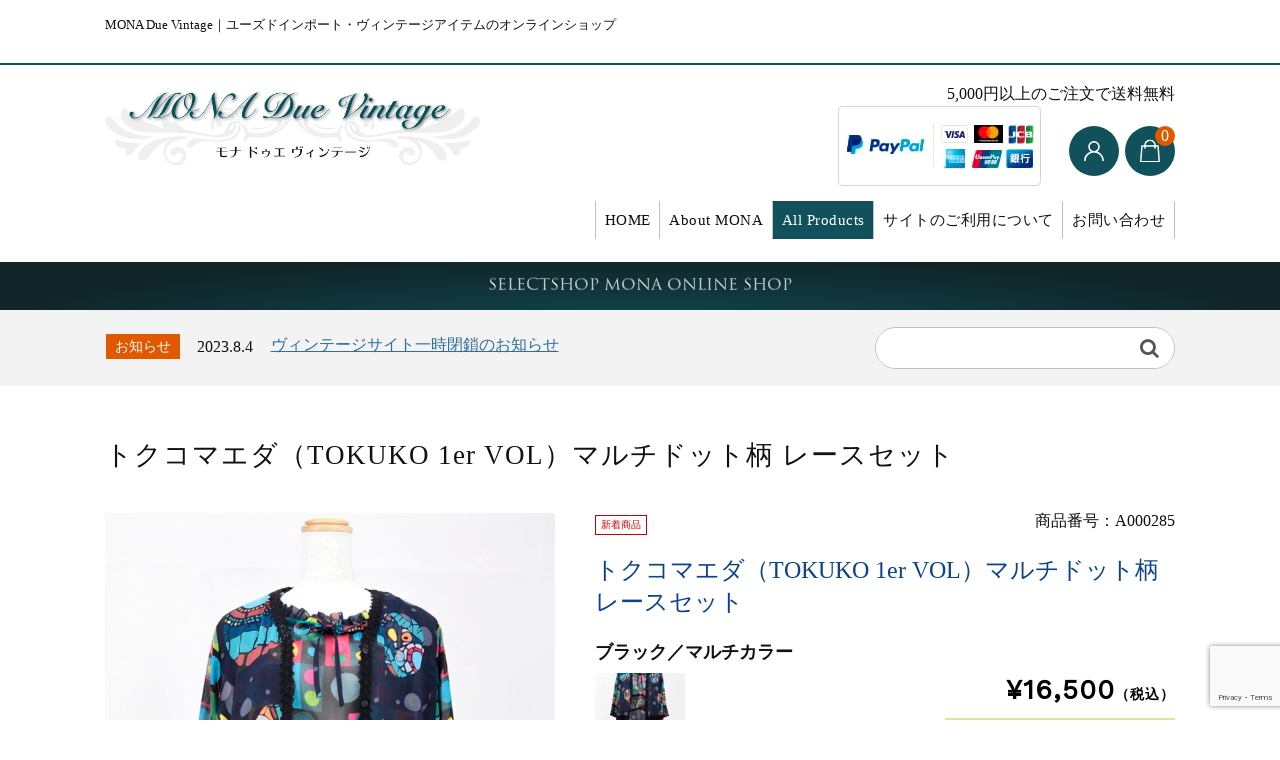

--- FILE ---
content_type: text/html; charset=UTF-8
request_url: https://mona-due-vintage.com/products/a000285/
body_size: 20489
content:
<!DOCTYPE html>
<html lang="ja">

	<head>
		<meta charset="UTF-8" />
		<meta name="viewport" content="width=device-width, user-scalable=no">
		<meta name="format-detection" content="telephone=no"/>
		<title>トクコマエダ（TOKUKO 1er VOL）マルチドット柄 レースセット | MONA Due Vintage</title>
<meta name='robots' content='max-image-preview:large' />
<link rel='dns-prefetch' href='//stats.wp.com' />
<link rel='dns-prefetch' href='//fonts.googleapis.com' />
<link rel='dns-prefetch' href='//c0.wp.com' />
<link rel='dns-prefetch' href='//widgets.wp.com' />
<link rel='dns-prefetch' href='//s0.wp.com' />
<link rel='dns-prefetch' href='//0.gravatar.com' />
<link rel='dns-prefetch' href='//1.gravatar.com' />
<link rel='dns-prefetch' href='//2.gravatar.com' />
<link rel="alternate" type="application/rss+xml" title="MONA Due Vintage &raquo; トクコマエダ（TOKUKO 1er VOL）マルチドット柄 レースセット のコメントのフィード" href="https://mona-due-vintage.com/products/a000285/feed/" />
		<!-- This site uses the Google Analytics by MonsterInsights plugin v9.11.1 - Using Analytics tracking - https://www.monsterinsights.com/ -->
							<script src="//www.googletagmanager.com/gtag/js?id=G-96T39RS1BT"  data-cfasync="false" data-wpfc-render="false" type="text/javascript" async></script>
			<script data-cfasync="false" data-wpfc-render="false" type="text/javascript">
				var mi_version = '9.11.1';
				var mi_track_user = true;
				var mi_no_track_reason = '';
								var MonsterInsightsDefaultLocations = {"page_location":"https:\/\/mona-due-vintage.com\/products\/a000285\/"};
								if ( typeof MonsterInsightsPrivacyGuardFilter === 'function' ) {
					var MonsterInsightsLocations = (typeof MonsterInsightsExcludeQuery === 'object') ? MonsterInsightsPrivacyGuardFilter( MonsterInsightsExcludeQuery ) : MonsterInsightsPrivacyGuardFilter( MonsterInsightsDefaultLocations );
				} else {
					var MonsterInsightsLocations = (typeof MonsterInsightsExcludeQuery === 'object') ? MonsterInsightsExcludeQuery : MonsterInsightsDefaultLocations;
				}

								var disableStrs = [
										'ga-disable-G-96T39RS1BT',
									];

				/* Function to detect opted out users */
				function __gtagTrackerIsOptedOut() {
					for (var index = 0; index < disableStrs.length; index++) {
						if (document.cookie.indexOf(disableStrs[index] + '=true') > -1) {
							return true;
						}
					}

					return false;
				}

				/* Disable tracking if the opt-out cookie exists. */
				if (__gtagTrackerIsOptedOut()) {
					for (var index = 0; index < disableStrs.length; index++) {
						window[disableStrs[index]] = true;
					}
				}

				/* Opt-out function */
				function __gtagTrackerOptout() {
					for (var index = 0; index < disableStrs.length; index++) {
						document.cookie = disableStrs[index] + '=true; expires=Thu, 31 Dec 2099 23:59:59 UTC; path=/';
						window[disableStrs[index]] = true;
					}
				}

				if ('undefined' === typeof gaOptout) {
					function gaOptout() {
						__gtagTrackerOptout();
					}
				}
								window.dataLayer = window.dataLayer || [];

				window.MonsterInsightsDualTracker = {
					helpers: {},
					trackers: {},
				};
				if (mi_track_user) {
					function __gtagDataLayer() {
						dataLayer.push(arguments);
					}

					function __gtagTracker(type, name, parameters) {
						if (!parameters) {
							parameters = {};
						}

						if (parameters.send_to) {
							__gtagDataLayer.apply(null, arguments);
							return;
						}

						if (type === 'event') {
														parameters.send_to = monsterinsights_frontend.v4_id;
							var hookName = name;
							if (typeof parameters['event_category'] !== 'undefined') {
								hookName = parameters['event_category'] + ':' + name;
							}

							if (typeof MonsterInsightsDualTracker.trackers[hookName] !== 'undefined') {
								MonsterInsightsDualTracker.trackers[hookName](parameters);
							} else {
								__gtagDataLayer('event', name, parameters);
							}
							
						} else {
							__gtagDataLayer.apply(null, arguments);
						}
					}

					__gtagTracker('js', new Date());
					__gtagTracker('set', {
						'developer_id.dZGIzZG': true,
											});
					if ( MonsterInsightsLocations.page_location ) {
						__gtagTracker('set', MonsterInsightsLocations);
					}
										__gtagTracker('config', 'G-96T39RS1BT', {"forceSSL":"true","link_attribution":"true"} );
										window.gtag = __gtagTracker;										(function () {
						/* https://developers.google.com/analytics/devguides/collection/analyticsjs/ */
						/* ga and __gaTracker compatibility shim. */
						var noopfn = function () {
							return null;
						};
						var newtracker = function () {
							return new Tracker();
						};
						var Tracker = function () {
							return null;
						};
						var p = Tracker.prototype;
						p.get = noopfn;
						p.set = noopfn;
						p.send = function () {
							var args = Array.prototype.slice.call(arguments);
							args.unshift('send');
							__gaTracker.apply(null, args);
						};
						var __gaTracker = function () {
							var len = arguments.length;
							if (len === 0) {
								return;
							}
							var f = arguments[len - 1];
							if (typeof f !== 'object' || f === null || typeof f.hitCallback !== 'function') {
								if ('send' === arguments[0]) {
									var hitConverted, hitObject = false, action;
									if ('event' === arguments[1]) {
										if ('undefined' !== typeof arguments[3]) {
											hitObject = {
												'eventAction': arguments[3],
												'eventCategory': arguments[2],
												'eventLabel': arguments[4],
												'value': arguments[5] ? arguments[5] : 1,
											}
										}
									}
									if ('pageview' === arguments[1]) {
										if ('undefined' !== typeof arguments[2]) {
											hitObject = {
												'eventAction': 'page_view',
												'page_path': arguments[2],
											}
										}
									}
									if (typeof arguments[2] === 'object') {
										hitObject = arguments[2];
									}
									if (typeof arguments[5] === 'object') {
										Object.assign(hitObject, arguments[5]);
									}
									if ('undefined' !== typeof arguments[1].hitType) {
										hitObject = arguments[1];
										if ('pageview' === hitObject.hitType) {
											hitObject.eventAction = 'page_view';
										}
									}
									if (hitObject) {
										action = 'timing' === arguments[1].hitType ? 'timing_complete' : hitObject.eventAction;
										hitConverted = mapArgs(hitObject);
										__gtagTracker('event', action, hitConverted);
									}
								}
								return;
							}

							function mapArgs(args) {
								var arg, hit = {};
								var gaMap = {
									'eventCategory': 'event_category',
									'eventAction': 'event_action',
									'eventLabel': 'event_label',
									'eventValue': 'event_value',
									'nonInteraction': 'non_interaction',
									'timingCategory': 'event_category',
									'timingVar': 'name',
									'timingValue': 'value',
									'timingLabel': 'event_label',
									'page': 'page_path',
									'location': 'page_location',
									'title': 'page_title',
									'referrer' : 'page_referrer',
								};
								for (arg in args) {
																		if (!(!args.hasOwnProperty(arg) || !gaMap.hasOwnProperty(arg))) {
										hit[gaMap[arg]] = args[arg];
									} else {
										hit[arg] = args[arg];
									}
								}
								return hit;
							}

							try {
								f.hitCallback();
							} catch (ex) {
							}
						};
						__gaTracker.create = newtracker;
						__gaTracker.getByName = newtracker;
						__gaTracker.getAll = function () {
							return [];
						};
						__gaTracker.remove = noopfn;
						__gaTracker.loaded = true;
						window['__gaTracker'] = __gaTracker;
					})();
									} else {
										console.log("");
					(function () {
						function __gtagTracker() {
							return null;
						}

						window['__gtagTracker'] = __gtagTracker;
						window['gtag'] = __gtagTracker;
					})();
									}
			</script>
							<!-- / Google Analytics by MonsterInsights -->
		<script type="text/javascript">
/* <![CDATA[ */
window._wpemojiSettings = {"baseUrl":"https:\/\/s.w.org\/images\/core\/emoji\/14.0.0\/72x72\/","ext":".png","svgUrl":"https:\/\/s.w.org\/images\/core\/emoji\/14.0.0\/svg\/","svgExt":".svg","source":{"concatemoji":"https:\/\/mona-due-vintage.com\/cms\/wp-includes\/js\/wp-emoji-release.min.js?ver=57c0de4f206d31924e8ea380f997238f"}};
/*! This file is auto-generated */
!function(i,n){var o,s,e;function c(e){try{var t={supportTests:e,timestamp:(new Date).valueOf()};sessionStorage.setItem(o,JSON.stringify(t))}catch(e){}}function p(e,t,n){e.clearRect(0,0,e.canvas.width,e.canvas.height),e.fillText(t,0,0);var t=new Uint32Array(e.getImageData(0,0,e.canvas.width,e.canvas.height).data),r=(e.clearRect(0,0,e.canvas.width,e.canvas.height),e.fillText(n,0,0),new Uint32Array(e.getImageData(0,0,e.canvas.width,e.canvas.height).data));return t.every(function(e,t){return e===r[t]})}function u(e,t,n){switch(t){case"flag":return n(e,"\ud83c\udff3\ufe0f\u200d\u26a7\ufe0f","\ud83c\udff3\ufe0f\u200b\u26a7\ufe0f")?!1:!n(e,"\ud83c\uddfa\ud83c\uddf3","\ud83c\uddfa\u200b\ud83c\uddf3")&&!n(e,"\ud83c\udff4\udb40\udc67\udb40\udc62\udb40\udc65\udb40\udc6e\udb40\udc67\udb40\udc7f","\ud83c\udff4\u200b\udb40\udc67\u200b\udb40\udc62\u200b\udb40\udc65\u200b\udb40\udc6e\u200b\udb40\udc67\u200b\udb40\udc7f");case"emoji":return!n(e,"\ud83e\udef1\ud83c\udffb\u200d\ud83e\udef2\ud83c\udfff","\ud83e\udef1\ud83c\udffb\u200b\ud83e\udef2\ud83c\udfff")}return!1}function f(e,t,n){var r="undefined"!=typeof WorkerGlobalScope&&self instanceof WorkerGlobalScope?new OffscreenCanvas(300,150):i.createElement("canvas"),a=r.getContext("2d",{willReadFrequently:!0}),o=(a.textBaseline="top",a.font="600 32px Arial",{});return e.forEach(function(e){o[e]=t(a,e,n)}),o}function t(e){var t=i.createElement("script");t.src=e,t.defer=!0,i.head.appendChild(t)}"undefined"!=typeof Promise&&(o="wpEmojiSettingsSupports",s=["flag","emoji"],n.supports={everything:!0,everythingExceptFlag:!0},e=new Promise(function(e){i.addEventListener("DOMContentLoaded",e,{once:!0})}),new Promise(function(t){var n=function(){try{var e=JSON.parse(sessionStorage.getItem(o));if("object"==typeof e&&"number"==typeof e.timestamp&&(new Date).valueOf()<e.timestamp+604800&&"object"==typeof e.supportTests)return e.supportTests}catch(e){}return null}();if(!n){if("undefined"!=typeof Worker&&"undefined"!=typeof OffscreenCanvas&&"undefined"!=typeof URL&&URL.createObjectURL&&"undefined"!=typeof Blob)try{var e="postMessage("+f.toString()+"("+[JSON.stringify(s),u.toString(),p.toString()].join(",")+"));",r=new Blob([e],{type:"text/javascript"}),a=new Worker(URL.createObjectURL(r),{name:"wpTestEmojiSupports"});return void(a.onmessage=function(e){c(n=e.data),a.terminate(),t(n)})}catch(e){}c(n=f(s,u,p))}t(n)}).then(function(e){for(var t in e)n.supports[t]=e[t],n.supports.everything=n.supports.everything&&n.supports[t],"flag"!==t&&(n.supports.everythingExceptFlag=n.supports.everythingExceptFlag&&n.supports[t]);n.supports.everythingExceptFlag=n.supports.everythingExceptFlag&&!n.supports.flag,n.DOMReady=!1,n.readyCallback=function(){n.DOMReady=!0}}).then(function(){return e}).then(function(){var e;n.supports.everything||(n.readyCallback(),(e=n.source||{}).concatemoji?t(e.concatemoji):e.wpemoji&&e.twemoji&&(t(e.twemoji),t(e.wpemoji)))}))}((window,document),window._wpemojiSettings);
/* ]]> */
</script>
<link rel='stylesheet' id='parent-style-css' href='https://mona-due-vintage.com/cms/wp-content/themes/welcart_basic/style.css?ver=57c0de4f206d31924e8ea380f997238f' type='text/css' media='all' />
<link rel='stylesheet' id='parent-welcart-style-css' href='https://mona-due-vintage.com/cms/wp-content/themes/welcart_basic/usces_cart.css?ver=1.0' type='text/css' media='all' />
<link rel='stylesheet' id='google-fonts-sans-css' href='https://fonts.googleapis.com/css?family=Suranna%7CWork+Sans&#038;ver=6.4.7' type='text/css' media='all' />
<link rel='stylesheet' id='slick-style-css' href='https://mona-due-vintage.com/cms/wp-content/themes/beldad-monacustom/assets/vendor/slick/slick.css?ver=1.0' type='text/css' media='all' />
<link rel='stylesheet' id='slick-theme-style-css' href='https://mona-due-vintage.com/cms/wp-content/themes/beldad-monacustom/assets/vendor/slick/slick-theme.css?ver=1.0' type='text/css' media='all' />
<style id='wp-emoji-styles-inline-css' type='text/css'>

	img.wp-smiley, img.emoji {
		display: inline !important;
		border: none !important;
		box-shadow: none !important;
		height: 1em !important;
		width: 1em !important;
		margin: 0 0.07em !important;
		vertical-align: -0.1em !important;
		background: none !important;
		padding: 0 !important;
	}
</style>
<link rel='stylesheet' id='wp-block-library-css' href='https://c0.wp.com/c/6.4.7/wp-includes/css/dist/block-library/style.min.css' type='text/css' media='all' />
<link rel='stylesheet' id='mediaelement-css' href='https://c0.wp.com/c/6.4.7/wp-includes/js/mediaelement/mediaelementplayer-legacy.min.css' type='text/css' media='all' />
<link rel='stylesheet' id='wp-mediaelement-css' href='https://c0.wp.com/c/6.4.7/wp-includes/js/mediaelement/wp-mediaelement.min.css' type='text/css' media='all' />
<style id='jetpack-sharing-buttons-style-inline-css' type='text/css'>
.jetpack-sharing-buttons__services-list{display:flex;flex-direction:row;flex-wrap:wrap;gap:0;list-style-type:none;margin:5px;padding:0}.jetpack-sharing-buttons__services-list.has-small-icon-size{font-size:12px}.jetpack-sharing-buttons__services-list.has-normal-icon-size{font-size:16px}.jetpack-sharing-buttons__services-list.has-large-icon-size{font-size:24px}.jetpack-sharing-buttons__services-list.has-huge-icon-size{font-size:36px}@media print{.jetpack-sharing-buttons__services-list{display:none!important}}.editor-styles-wrapper .wp-block-jetpack-sharing-buttons{gap:0;padding-inline-start:0}ul.jetpack-sharing-buttons__services-list.has-background{padding:1.25em 2.375em}
</style>
<style id='classic-theme-styles-inline-css' type='text/css'>
/*! This file is auto-generated */
.wp-block-button__link{color:#fff;background-color:#32373c;border-radius:9999px;box-shadow:none;text-decoration:none;padding:calc(.667em + 2px) calc(1.333em + 2px);font-size:1.125em}.wp-block-file__button{background:#32373c;color:#fff;text-decoration:none}
</style>
<style id='global-styles-inline-css' type='text/css'>
body{--wp--preset--color--black: #000000;--wp--preset--color--cyan-bluish-gray: #abb8c3;--wp--preset--color--white: #ffffff;--wp--preset--color--pale-pink: #f78da7;--wp--preset--color--vivid-red: #cf2e2e;--wp--preset--color--luminous-vivid-orange: #ff6900;--wp--preset--color--luminous-vivid-amber: #fcb900;--wp--preset--color--light-green-cyan: #7bdcb5;--wp--preset--color--vivid-green-cyan: #00d084;--wp--preset--color--pale-cyan-blue: #8ed1fc;--wp--preset--color--vivid-cyan-blue: #0693e3;--wp--preset--color--vivid-purple: #9b51e0;--wp--preset--gradient--vivid-cyan-blue-to-vivid-purple: linear-gradient(135deg,rgba(6,147,227,1) 0%,rgb(155,81,224) 100%);--wp--preset--gradient--light-green-cyan-to-vivid-green-cyan: linear-gradient(135deg,rgb(122,220,180) 0%,rgb(0,208,130) 100%);--wp--preset--gradient--luminous-vivid-amber-to-luminous-vivid-orange: linear-gradient(135deg,rgba(252,185,0,1) 0%,rgba(255,105,0,1) 100%);--wp--preset--gradient--luminous-vivid-orange-to-vivid-red: linear-gradient(135deg,rgba(255,105,0,1) 0%,rgb(207,46,46) 100%);--wp--preset--gradient--very-light-gray-to-cyan-bluish-gray: linear-gradient(135deg,rgb(238,238,238) 0%,rgb(169,184,195) 100%);--wp--preset--gradient--cool-to-warm-spectrum: linear-gradient(135deg,rgb(74,234,220) 0%,rgb(151,120,209) 20%,rgb(207,42,186) 40%,rgb(238,44,130) 60%,rgb(251,105,98) 80%,rgb(254,248,76) 100%);--wp--preset--gradient--blush-light-purple: linear-gradient(135deg,rgb(255,206,236) 0%,rgb(152,150,240) 100%);--wp--preset--gradient--blush-bordeaux: linear-gradient(135deg,rgb(254,205,165) 0%,rgb(254,45,45) 50%,rgb(107,0,62) 100%);--wp--preset--gradient--luminous-dusk: linear-gradient(135deg,rgb(255,203,112) 0%,rgb(199,81,192) 50%,rgb(65,88,208) 100%);--wp--preset--gradient--pale-ocean: linear-gradient(135deg,rgb(255,245,203) 0%,rgb(182,227,212) 50%,rgb(51,167,181) 100%);--wp--preset--gradient--electric-grass: linear-gradient(135deg,rgb(202,248,128) 0%,rgb(113,206,126) 100%);--wp--preset--gradient--midnight: linear-gradient(135deg,rgb(2,3,129) 0%,rgb(40,116,252) 100%);--wp--preset--font-size--small: 13px;--wp--preset--font-size--medium: 20px;--wp--preset--font-size--large: 36px;--wp--preset--font-size--x-large: 42px;--wp--preset--spacing--20: 0.44rem;--wp--preset--spacing--30: 0.67rem;--wp--preset--spacing--40: 1rem;--wp--preset--spacing--50: 1.5rem;--wp--preset--spacing--60: 2.25rem;--wp--preset--spacing--70: 3.38rem;--wp--preset--spacing--80: 5.06rem;--wp--preset--shadow--natural: 6px 6px 9px rgba(0, 0, 0, 0.2);--wp--preset--shadow--deep: 12px 12px 50px rgba(0, 0, 0, 0.4);--wp--preset--shadow--sharp: 6px 6px 0px rgba(0, 0, 0, 0.2);--wp--preset--shadow--outlined: 6px 6px 0px -3px rgba(255, 255, 255, 1), 6px 6px rgba(0, 0, 0, 1);--wp--preset--shadow--crisp: 6px 6px 0px rgba(0, 0, 0, 1);}:where(.is-layout-flex){gap: 0.5em;}:where(.is-layout-grid){gap: 0.5em;}body .is-layout-flow > .alignleft{float: left;margin-inline-start: 0;margin-inline-end: 2em;}body .is-layout-flow > .alignright{float: right;margin-inline-start: 2em;margin-inline-end: 0;}body .is-layout-flow > .aligncenter{margin-left: auto !important;margin-right: auto !important;}body .is-layout-constrained > .alignleft{float: left;margin-inline-start: 0;margin-inline-end: 2em;}body .is-layout-constrained > .alignright{float: right;margin-inline-start: 2em;margin-inline-end: 0;}body .is-layout-constrained > .aligncenter{margin-left: auto !important;margin-right: auto !important;}body .is-layout-constrained > :where(:not(.alignleft):not(.alignright):not(.alignfull)){max-width: var(--wp--style--global--content-size);margin-left: auto !important;margin-right: auto !important;}body .is-layout-constrained > .alignwide{max-width: var(--wp--style--global--wide-size);}body .is-layout-flex{display: flex;}body .is-layout-flex{flex-wrap: wrap;align-items: center;}body .is-layout-flex > *{margin: 0;}body .is-layout-grid{display: grid;}body .is-layout-grid > *{margin: 0;}:where(.wp-block-columns.is-layout-flex){gap: 2em;}:where(.wp-block-columns.is-layout-grid){gap: 2em;}:where(.wp-block-post-template.is-layout-flex){gap: 1.25em;}:where(.wp-block-post-template.is-layout-grid){gap: 1.25em;}.has-black-color{color: var(--wp--preset--color--black) !important;}.has-cyan-bluish-gray-color{color: var(--wp--preset--color--cyan-bluish-gray) !important;}.has-white-color{color: var(--wp--preset--color--white) !important;}.has-pale-pink-color{color: var(--wp--preset--color--pale-pink) !important;}.has-vivid-red-color{color: var(--wp--preset--color--vivid-red) !important;}.has-luminous-vivid-orange-color{color: var(--wp--preset--color--luminous-vivid-orange) !important;}.has-luminous-vivid-amber-color{color: var(--wp--preset--color--luminous-vivid-amber) !important;}.has-light-green-cyan-color{color: var(--wp--preset--color--light-green-cyan) !important;}.has-vivid-green-cyan-color{color: var(--wp--preset--color--vivid-green-cyan) !important;}.has-pale-cyan-blue-color{color: var(--wp--preset--color--pale-cyan-blue) !important;}.has-vivid-cyan-blue-color{color: var(--wp--preset--color--vivid-cyan-blue) !important;}.has-vivid-purple-color{color: var(--wp--preset--color--vivid-purple) !important;}.has-black-background-color{background-color: var(--wp--preset--color--black) !important;}.has-cyan-bluish-gray-background-color{background-color: var(--wp--preset--color--cyan-bluish-gray) !important;}.has-white-background-color{background-color: var(--wp--preset--color--white) !important;}.has-pale-pink-background-color{background-color: var(--wp--preset--color--pale-pink) !important;}.has-vivid-red-background-color{background-color: var(--wp--preset--color--vivid-red) !important;}.has-luminous-vivid-orange-background-color{background-color: var(--wp--preset--color--luminous-vivid-orange) !important;}.has-luminous-vivid-amber-background-color{background-color: var(--wp--preset--color--luminous-vivid-amber) !important;}.has-light-green-cyan-background-color{background-color: var(--wp--preset--color--light-green-cyan) !important;}.has-vivid-green-cyan-background-color{background-color: var(--wp--preset--color--vivid-green-cyan) !important;}.has-pale-cyan-blue-background-color{background-color: var(--wp--preset--color--pale-cyan-blue) !important;}.has-vivid-cyan-blue-background-color{background-color: var(--wp--preset--color--vivid-cyan-blue) !important;}.has-vivid-purple-background-color{background-color: var(--wp--preset--color--vivid-purple) !important;}.has-black-border-color{border-color: var(--wp--preset--color--black) !important;}.has-cyan-bluish-gray-border-color{border-color: var(--wp--preset--color--cyan-bluish-gray) !important;}.has-white-border-color{border-color: var(--wp--preset--color--white) !important;}.has-pale-pink-border-color{border-color: var(--wp--preset--color--pale-pink) !important;}.has-vivid-red-border-color{border-color: var(--wp--preset--color--vivid-red) !important;}.has-luminous-vivid-orange-border-color{border-color: var(--wp--preset--color--luminous-vivid-orange) !important;}.has-luminous-vivid-amber-border-color{border-color: var(--wp--preset--color--luminous-vivid-amber) !important;}.has-light-green-cyan-border-color{border-color: var(--wp--preset--color--light-green-cyan) !important;}.has-vivid-green-cyan-border-color{border-color: var(--wp--preset--color--vivid-green-cyan) !important;}.has-pale-cyan-blue-border-color{border-color: var(--wp--preset--color--pale-cyan-blue) !important;}.has-vivid-cyan-blue-border-color{border-color: var(--wp--preset--color--vivid-cyan-blue) !important;}.has-vivid-purple-border-color{border-color: var(--wp--preset--color--vivid-purple) !important;}.has-vivid-cyan-blue-to-vivid-purple-gradient-background{background: var(--wp--preset--gradient--vivid-cyan-blue-to-vivid-purple) !important;}.has-light-green-cyan-to-vivid-green-cyan-gradient-background{background: var(--wp--preset--gradient--light-green-cyan-to-vivid-green-cyan) !important;}.has-luminous-vivid-amber-to-luminous-vivid-orange-gradient-background{background: var(--wp--preset--gradient--luminous-vivid-amber-to-luminous-vivid-orange) !important;}.has-luminous-vivid-orange-to-vivid-red-gradient-background{background: var(--wp--preset--gradient--luminous-vivid-orange-to-vivid-red) !important;}.has-very-light-gray-to-cyan-bluish-gray-gradient-background{background: var(--wp--preset--gradient--very-light-gray-to-cyan-bluish-gray) !important;}.has-cool-to-warm-spectrum-gradient-background{background: var(--wp--preset--gradient--cool-to-warm-spectrum) !important;}.has-blush-light-purple-gradient-background{background: var(--wp--preset--gradient--blush-light-purple) !important;}.has-blush-bordeaux-gradient-background{background: var(--wp--preset--gradient--blush-bordeaux) !important;}.has-luminous-dusk-gradient-background{background: var(--wp--preset--gradient--luminous-dusk) !important;}.has-pale-ocean-gradient-background{background: var(--wp--preset--gradient--pale-ocean) !important;}.has-electric-grass-gradient-background{background: var(--wp--preset--gradient--electric-grass) !important;}.has-midnight-gradient-background{background: var(--wp--preset--gradient--midnight) !important;}.has-small-font-size{font-size: var(--wp--preset--font-size--small) !important;}.has-medium-font-size{font-size: var(--wp--preset--font-size--medium) !important;}.has-large-font-size{font-size: var(--wp--preset--font-size--large) !important;}.has-x-large-font-size{font-size: var(--wp--preset--font-size--x-large) !important;}
.wp-block-navigation a:where(:not(.wp-element-button)){color: inherit;}
:where(.wp-block-post-template.is-layout-flex){gap: 1.25em;}:where(.wp-block-post-template.is-layout-grid){gap: 1.25em;}
:where(.wp-block-columns.is-layout-flex){gap: 2em;}:where(.wp-block-columns.is-layout-grid){gap: 2em;}
.wp-block-pullquote{font-size: 1.5em;line-height: 1.6;}
</style>
<link rel='stylesheet' id='contact-form-7-css' href='https://mona-due-vintage.com/cms/wp-content/plugins/contact-form-7/includes/css/styles.css?ver=5.9.8' type='text/css' media='all' />
<link rel='stylesheet' id='wc-basic-style-css' href='https://mona-due-vintage.com/cms/wp-content/themes/beldad-monacustom/style.css?ver=1.7.7' type='text/css' media='all' />
<link rel='stylesheet' id='font-awesome-css' href='https://mona-due-vintage.com/cms/wp-content/plugins/elementor/assets/lib/font-awesome/css/font-awesome.min.css?ver=4.7.0' type='text/css' media='all' />
<link rel='stylesheet' id='luminous-basic-css-css' href='https://mona-due-vintage.com/cms/wp-content/themes/welcart_basic/css/luminous-basic.css?ver=1.0' type='text/css' media='all' />
<link rel='stylesheet' id='usces_default_css-css' href='https://mona-due-vintage.com/cms/wp-content/plugins/usc-e-shop/css/usces_default.css?ver=2.9.14.2403121' type='text/css' media='all' />
<link rel='stylesheet' id='dashicons-css' href='https://c0.wp.com/c/6.4.7/wp-includes/css/dashicons.min.css' type='text/css' media='all' />
<link rel='stylesheet' id='theme_cart_css-css' href='https://mona-due-vintage.com/cms/wp-content/themes/beldad-monacustom/usces_cart.css?ver=2.9.14.2403121' type='text/css' media='all' />
<link rel='stylesheet' id='social-logos-css' href='https://c0.wp.com/p/jetpack/13.6.1/_inc/social-logos/social-logos.min.css' type='text/css' media='all' />
<link rel='stylesheet' id='jetpack_css-css' href='https://c0.wp.com/p/jetpack/13.6.1/css/jetpack.css' type='text/css' media='all' />
<script type="text/javascript" src="https://c0.wp.com/c/6.4.7/wp-includes/js/jquery/jquery.min.js" id="jquery-core-js"></script>
<script type="text/javascript" src="https://c0.wp.com/c/6.4.7/wp-includes/js/jquery/jquery-migrate.min.js" id="jquery-migrate-js"></script>
<script type="text/javascript" id="jetpack_related-posts-js-extra">
/* <![CDATA[ */
var related_posts_js_options = {"post_heading":"h4"};
/* ]]> */
</script>
<script type="text/javascript" src="https://c0.wp.com/p/jetpack/13.6.1/_inc/build/related-posts/related-posts.min.js" id="jetpack_related-posts-js"></script>
<script type="text/javascript" src="https://mona-due-vintage.com/cms/wp-content/themes/beldad-monacustom/assets/js/wcct-loading.js?ver=1.0" id="wcct-loading-js-js"></script>
<script type="text/javascript" src="https://mona-due-vintage.com/cms/wp-content/themes/beldad-monacustom/assets/js/wcct-customized.js?ver=1.0" id="wcct-customized-js"></script>
<script type="text/javascript" src="https://mona-due-vintage.com/cms/wp-content/themes/beldad-monacustom/assets/vendor/slick/slick.min.js?ver=1.0" id="slick-js-js"></script>
<script type="text/javascript" src="https://mona-due-vintage.com/cms/wp-content/themes/beldad-monacustom/assets/js/wcct-slick.js?ver=1.0" id="wcct-slick-js-js"></script>
<script type="text/javascript" src="https://mona-due-vintage.com/cms/wp-content/plugins/google-analytics-for-wordpress/assets/js/frontend-gtag.min.js?ver=9.11.1" id="monsterinsights-frontend-script-js" async="async" data-wp-strategy="async"></script>
<script data-cfasync="false" data-wpfc-render="false" type="text/javascript" id='monsterinsights-frontend-script-js-extra'>/* <![CDATA[ */
var monsterinsights_frontend = {"js_events_tracking":"true","download_extensions":"doc,pdf,ppt,zip,xls,docx,pptx,xlsx","inbound_paths":"[{\"path\":\"\\\/go\\\/\",\"label\":\"affiliate\"},{\"path\":\"\\\/recommend\\\/\",\"label\":\"affiliate\"}]","home_url":"https:\/\/mona-due-vintage.com","hash_tracking":"false","v4_id":"G-96T39RS1BT"};/* ]]> */
</script>
<script type="text/javascript" src="https://mona-due-vintage.com/cms/wp-content/themes/welcart_basic/js/front-customized.js?ver=1.0" id="wc-basic-js-js"></script>
<link rel="https://api.w.org/" href="https://mona-due-vintage.com/wp-json/" /><link rel="alternate" type="application/json" href="https://mona-due-vintage.com/wp-json/wp/v2/posts/2951" /><link rel="EditURI" type="application/rsd+xml" title="RSD" href="https://mona-due-vintage.com/cms/xmlrpc.php?rsd" />
<link rel="canonical" href="https://mona-due-vintage.com/products/a000285/" />
<link rel="alternate" type="application/json+oembed" href="https://mona-due-vintage.com/wp-json/oembed/1.0/embed?url=https%3A%2F%2Fmona-due-vintage.com%2Fproducts%2Fa000285%2F" />
<link rel="alternate" type="text/xml+oembed" href="https://mona-due-vintage.com/wp-json/oembed/1.0/embed?url=https%3A%2F%2Fmona-due-vintage.com%2Fproducts%2Fa000285%2F&#038;format=xml" />

<meta property="og:title" content="トクコマエダ（TOKUKO 1er VOL）マルチドット柄 レースセット">
<meta property="og:type" content="product">
<meta property="og:description" content="トクコマエダ（TOKUKO 1er VOL）マルチドット柄 レースセット">
<meta property="og:url" content="https://mona-due-vintage.com/products/a000285/">
<meta property="og:image" content="https://mona-due-vintage.com/cms/wp-content/uploads/2021/06/DSC1275-150x150.jpg">
<meta property="og:site_name" content="MONA Due Vintage">	<style>img#wpstats{display:none}</style>
		<meta name="generator" content="Elementor 3.27.7; features: additional_custom_breakpoints; settings: css_print_method-external, google_font-enabled, font_display-auto">
			<style>
				.e-con.e-parent:nth-of-type(n+4):not(.e-lazyloaded):not(.e-no-lazyload),
				.e-con.e-parent:nth-of-type(n+4):not(.e-lazyloaded):not(.e-no-lazyload) * {
					background-image: none !important;
				}
				@media screen and (max-height: 1024px) {
					.e-con.e-parent:nth-of-type(n+3):not(.e-lazyloaded):not(.e-no-lazyload),
					.e-con.e-parent:nth-of-type(n+3):not(.e-lazyloaded):not(.e-no-lazyload) * {
						background-image: none !important;
					}
				}
				@media screen and (max-height: 640px) {
					.e-con.e-parent:nth-of-type(n+2):not(.e-lazyloaded):not(.e-no-lazyload),
					.e-con.e-parent:nth-of-type(n+2):not(.e-lazyloaded):not(.e-no-lazyload) * {
						background-image: none !important;
					}
				}
			</style>
			
<!-- Jetpack Open Graph Tags -->
<meta property="og:type" content="article" />
<meta property="og:title" content="トクコマエダ（TOKUKO 1er VOL）マルチドット柄 レースセット" />
<meta property="og:url" content="https://mona-due-vintage.com/products/a000285/" />
<meta property="og:description" content="トクコマエダのアシンメトリーチュニックとボレロタイプのセットアップです。 素材はポリジョーゼットでサラリとして&hellip;" />
<meta property="article:published_time" content="2021-06-07T13:27:49+00:00" />
<meta property="article:modified_time" content="2021-06-07T13:27:49+00:00" />
<meta property="og:site_name" content="MONA Due Vintage" />
<meta property="og:image" content="https://mona-due-vintage.com/cms/wp-content/uploads/2021/06/DSC1275.jpg" />
<meta property="og:image:width" content="853" />
<meta property="og:image:height" content="1280" />
<meta property="og:image:alt" content="" />
<meta property="og:locale" content="ja_JP" />
<meta name="twitter:text:title" content="トクコマエダ（TOKUKO 1er VOL）マルチドット柄 レースセット" />
<meta name="twitter:image" content="https://mona-due-vintage.com/cms/wp-content/uploads/2021/06/DSC1275.jpg?w=640" />
<meta name="twitter:card" content="summary_large_image" />

<!-- End Jetpack Open Graph Tags -->
<link rel="icon" href="https://mona-due-vintage.com/cms/wp-content/uploads/2020/08/cropped-mdv-icon@2x-32x32.png" sizes="32x32" />
<link rel="icon" href="https://mona-due-vintage.com/cms/wp-content/uploads/2020/08/cropped-mdv-icon@2x-192x192.png" sizes="192x192" />
<link rel="apple-touch-icon" href="https://mona-due-vintage.com/cms/wp-content/uploads/2020/08/cropped-mdv-icon@2x-180x180.png" />
<meta name="msapplication-TileImage" content="https://mona-due-vintage.com/cms/wp-content/uploads/2020/08/cropped-mdv-icon@2x-270x270.png" />
		<style type="text/css" id="wp-custom-css">
			#masthead .inner {
	display: block;
}		</style>
				<link rel="stylesheet" href="https://mona-due-vintage.com/cms/wp-content/themes/beldad-monacustom/assets/css/screen.css?v=1.1">
		<script>
			(function(d) {
				var config = {
				kitId: 'wtv7ssx',
				scriptTimeout: 3000,
				async: true
				},
				h=d.documentElement,t=setTimeout(function(){h.className=h.className.replace(/\bwf-loading\b/g,"")+" wf-inactive";},config.scriptTimeout),tk=d.createElement("script"),f=false,s=d.getElementsByTagName("script")[0],a;h.className+=" wf-loading";tk.src='https://use.typekit.net/'+config.kitId+'.js';tk.async=true;tk.onload=tk.onreadystatechange=function(){a=this.readyState;if(f||a&&a!="complete"&&a!="loaded")return;f=true;clearTimeout(t);try{Typekit.load(config)}catch(e){}};s.parentNode.insertBefore(tk,s)
			})(document);
		</script>
	</head>

		<body data-rsssl=1 class="post-template-default single single-post postid-2951 single-format-standard lang-ja metaslider-plugin elementor-default elementor-kit-549">
	
				
								<div id="loader-bg">
				<div id="loader">
					<i class="fa fa-spinner fa-pulse animated"></i>
					<p>Now Loading...</p>
				</div>
			</div>
					
		<div class="site">

			<header id="masthead" class="site-header" role="banner">
				<div class="inner">
									<div class="top">
						<p class="site-description">MONA Due Vintage｜ユーズドインポート・ヴィンテージアイテムのオンラインショップ</p>
					</div><!-- .top -->
				
					<div class="bottom cf">

						<div class="column1070">

															<div class="site-title">
								<a href="https://mona-due-vintage.com/" title="MONA Due Vintage" rel="home">
																			<img src="https://mona-due-vintage.com/cms/wp-content/uploads/2020/08/monaec_logo@2x-e1597771522710.png" alt="MONA Due Vintage">
										
								</a>
							</div>

							
							<div class="cf h-column">
								<p class="align-right mobile-off mb0">5,000円以上のご注文で送料無料</p>
								<div class="flex-row flex-jc-right flex-ai-center flex-wrap">
									
								<div class="payment-list mobile-off">
									<!-- PayPal Logo --><table border="0" cellpadding="10" cellspacing="0" align="center"><tr><td align="center"><a href="#" onclick="javascript:window.open('https://www.paypal.com/jp/webapps/mpp/logo/about','olcwhatispaypal','toolbar=no, location=no, directories=no, status=no, menubar=no, scrollbars=yes, resizable=yes, width=900, height=700');"><img src="https://www.paypalobjects.com/digitalassets/c/website/marketing/apac/jp/developer/203x80_a.png" border="0" alt="ペイパル ｜VISA, Mastercard, JCB, American Express, Union Pay, 銀行"></a></td></tr></table><!-- PayPal Logo -->
								</div>
																<div class="membership list">

									<div class="iconbtn"><img src="https://mona-due-vintage.com/cms/wp-content/themes/beldad-monacustom/assets/images/user.svg" alt="user" /></div>

									<div class="over">
										<div class="over-inner">

											<div class="close"><img src="https://mona-due-vintage.com/cms/wp-content/themes/beldad-monacustom/assets/images/close.svg" alt="close" /></div>

											<ul class="cf">
																																					<li>ゲスト</li>
													<li><a href="https://mona-due-vintage.com/usces-member/?usces_page=login" class="usces_login_a">ログイン</a></li>
													<li><a href="https://mona-due-vintage.com/usces-member/?usces_page=newmember">新規会員登録</a></li>
																																			</ul>
										</div><!-- .over-inner -->
									</div>

								</div><!-- .membership -->
								
																<div class="incart list">
									<div class="iconbtn">
										<a href="https://mona-due-vintage.com/usces-cart/"><img src="https://mona-due-vintage.com/cms/wp-content/themes/beldad-monacustom/assets/images/bag.svg" alt="bag"><span class="total-quant" />0</span></a>
									</div>
								</div><!-- .incart -->
								
								<div class="menus list">

									<div class="iconbtn"><img src="https://mona-due-vintage.com/cms/wp-content/themes/beldad-monacustom/assets/images/menu.svg" alt="menu" /></div>

									<div id="mobile-menu" class="mobile-menu">

										<div class="close"><img src="https://mona-due-vintage.com/cms/wp-content/themes/beldad-monacustom/assets/images/close.svg" alt="close" /></div>

										<nav id="site-navigation" class="main-navigation cf" role="navigation">
										<div class="menu-gnav-container"><ul id="menu-gnav" class="menu"><li id="menu-item-561" class="menu-item menu-item-type-custom menu-item-object-custom menu-item-home menu-item-561"><a href="https://mona-due-vintage.com/">HOME</a></li>
<li id="menu-item-562" class="menu-item menu-item-type-post_type menu-item-object-page current-post-parent menu-item-562"><a href="https://mona-due-vintage.com/about-mona/">About MONA</a></li>
<li id="menu-item-608" class="menu-item menu-item-type-taxonomy menu-item-object-category current-post-ancestor current-menu-parent current-post-parent menu-item-608"><a href="https://mona-due-vintage.com/category/products/">All Products</a></li>
<li id="menu-item-657" class="menu-item menu-item-type-post_type menu-item-object-page menu-item-657"><a href="https://mona-due-vintage.com/guide/">サイトのご利用について</a></li>
<li id="menu-item-577" class="menu-item menu-item-type-post_type menu-item-object-page menu-item-577"><a href="https://mona-due-vintage.com/inquiry/">お問い合わせ</a></li>
</ul></div>										</nav><!-- #site-navigation -->

																				
									</div><!-- .mobile-menu -->

									
								</div><!-- .menu -->

								</div>

							</div><!-- .h-column -->
													
						</div><!-- .column1070 -->
						
					</div><!-- .bottom -->
		
				</div><!-- .inner -->
			</header>

			<p class="mobile-on align-center">5,000円以上のご注文で送料無料</p>

			<div id="subhead">
				<div class="shop-info-logo">
					Selectshop MONA Online Shop
				</div>
			</div>

			
			
				
				<div class="common-parts">
					<div class="column1070 cf">

						<div id="searchform" class="searchform">
						<form role="search" method="get" action="https://mona-due-vintage.com/" >
		<div class="s-box">
			<input type="text" value="" name="s" id="head-s-text" class="search-text" />
			<input type="submit" id="head-s-submit" class="searchsubmit" value="&#xf002;" />
		</div>
	</form>						</div><!-- #searchform -->

													<div class="info-area">
								<div class="slider">
																	<div id="post-4171" class="cf">
										<div class="info-cat">お知らせ</div>
										<div class="info-date">2023.8.4</div>
										<div class="info-title">
											<a href="https://mona-due-vintage.com/topics/%e3%83%b4%e3%82%a3%e3%83%b3%e3%83%86%e3%83%bc%e3%82%b8%e3%82%b5%e3%82%a4%e3%83%88%e4%b8%80%e6%99%82%e9%96%89%e9%8e%96%e3%81%ae%e3%81%8a%e7%9f%a5%e3%82%89%e3%81%9b/">
																									ヴィンテージサイト一時閉鎖のお知らせ																							</a>
										</div>
									</div>
																</div><!-- .slider -->
							</div><!-- .info-area -->

											</div>
				</div>

				
			
						<div id="main" class="">

				<div class="site-content-wrap cf">

<div id="primary" class="site-content">
	<div id="content" role="main">

	
		<article class="post-2951 post type-post status-publish format-standard has-post-thumbnail category-products category-item-category category-blouse category-onepiece category-cardigan category-setup category-tokuko-1er-vol category-recommend category-brand category-itemnew" id="post-2951">

			<div class="item-header">
				<h1 class="item_page_title">トクコマエダ（TOKUKO 1er VOL）マルチドット柄 レースセット</h1>
			</div><!-- .item-header -->

									
			<div class="itempage-wrap">

				<div id="itempage" class="cf">
					
					<div id="img-box">

						
						<div id="itemimg-main" class="slider slider-for itemimg">
							<div><a href="https://mona-due-vintage.com/cms/wp-content/uploads/2021/06/DSC1275.jpg" ><img fetchpriority="high" width="400" height="600" src="https://mona-due-vintage.com/cms/wp-content/uploads/2021/06/DSC1275.jpg" class="attachment-600x600 size-600x600" alt="A000285" decoding="async" srcset="https://mona-due-vintage.com/cms/wp-content/uploads/2021/06/DSC1275.jpg 853w, https://mona-due-vintage.com/cms/wp-content/uploads/2021/06/DSC1275-200x300.jpg 200w, https://mona-due-vintage.com/cms/wp-content/uploads/2021/06/DSC1275-682x1024.jpg 682w, https://mona-due-vintage.com/cms/wp-content/uploads/2021/06/DSC1275-768x1152.jpg 768w" sizes="(max-width: 400px) 100vw, 400px" data-attachment-id="2995" data-permalink="https://mona-due-vintage.com/products/a000285/attachment/_dsc1275/" data-orig-file="https://mona-due-vintage.com/cms/wp-content/uploads/2021/06/DSC1275.jpg" data-orig-size="853,1280" data-comments-opened="1" data-image-meta="{&quot;aperture&quot;:&quot;6.3&quot;,&quot;credit&quot;:&quot;&quot;,&quot;camera&quot;:&quot;NIKON D7200&quot;,&quot;caption&quot;:&quot;&quot;,&quot;created_timestamp&quot;:&quot;1622662609&quot;,&quot;copyright&quot;:&quot;&quot;,&quot;focal_length&quot;:&quot;21&quot;,&quot;iso&quot;:&quot;1600&quot;,&quot;shutter_speed&quot;:&quot;0.0125&quot;,&quot;title&quot;:&quot;&quot;,&quot;orientation&quot;:&quot;1&quot;}" data-image-title="トクコマエダ（TOKUKO 1er VOL）マルチドット柄 レースセット" data-image-description="" data-image-caption="" data-medium-file="https://mona-due-vintage.com/cms/wp-content/uploads/2021/06/DSC1275-200x300.jpg" data-large-file="https://mona-due-vintage.com/cms/wp-content/uploads/2021/06/DSC1275-682x1024.jpg" tabindex="0" role="button" /></a></div>
														<div><a href="https://mona-due-vintage.com/cms/wp-content/uploads/2021/06/DSC1276.jpg" ><img width="400" height="600" src="https://mona-due-vintage.com/cms/wp-content/uploads/2021/06/DSC1276.jpg" class="attachment-600x600 size-600x600" alt="A000285" decoding="async" srcset="https://mona-due-vintage.com/cms/wp-content/uploads/2021/06/DSC1276.jpg 853w, https://mona-due-vintage.com/cms/wp-content/uploads/2021/06/DSC1276-200x300.jpg 200w, https://mona-due-vintage.com/cms/wp-content/uploads/2021/06/DSC1276-682x1024.jpg 682w, https://mona-due-vintage.com/cms/wp-content/uploads/2021/06/DSC1276-768x1152.jpg 768w" sizes="(max-width: 400px) 100vw, 400px" data-attachment-id="2996" data-permalink="https://mona-due-vintage.com/products/a000285/attachment/_dsc1276/" data-orig-file="https://mona-due-vintage.com/cms/wp-content/uploads/2021/06/DSC1276.jpg" data-orig-size="853,1280" data-comments-opened="1" data-image-meta="{&quot;aperture&quot;:&quot;6.3&quot;,&quot;credit&quot;:&quot;&quot;,&quot;camera&quot;:&quot;NIKON D7200&quot;,&quot;caption&quot;:&quot;&quot;,&quot;created_timestamp&quot;:&quot;1622662636&quot;,&quot;copyright&quot;:&quot;&quot;,&quot;focal_length&quot;:&quot;22&quot;,&quot;iso&quot;:&quot;1600&quot;,&quot;shutter_speed&quot;:&quot;0.0125&quot;,&quot;title&quot;:&quot;&quot;,&quot;orientation&quot;:&quot;1&quot;}" data-image-title="トクコマエダ（TOKUKO 1er VOL）マルチドット柄 レースセット" data-image-description="" data-image-caption="" data-medium-file="https://mona-due-vintage.com/cms/wp-content/uploads/2021/06/DSC1276-200x300.jpg" data-large-file="https://mona-due-vintage.com/cms/wp-content/uploads/2021/06/DSC1276-682x1024.jpg" tabindex="0" role="button" /></a></div>
														<div><a href="https://mona-due-vintage.com/cms/wp-content/uploads/2021/06/DSC1277.jpg" ><img width="400" height="600" src="https://mona-due-vintage.com/cms/wp-content/uploads/2021/06/DSC1277.jpg" class="attachment-600x600 size-600x600" alt="A000285" decoding="async" srcset="https://mona-due-vintage.com/cms/wp-content/uploads/2021/06/DSC1277.jpg 853w, https://mona-due-vintage.com/cms/wp-content/uploads/2021/06/DSC1277-200x300.jpg 200w, https://mona-due-vintage.com/cms/wp-content/uploads/2021/06/DSC1277-682x1024.jpg 682w, https://mona-due-vintage.com/cms/wp-content/uploads/2021/06/DSC1277-768x1152.jpg 768w" sizes="(max-width: 400px) 100vw, 400px" data-attachment-id="2997" data-permalink="https://mona-due-vintage.com/products/a000285/attachment/_dsc1277/" data-orig-file="https://mona-due-vintage.com/cms/wp-content/uploads/2021/06/DSC1277.jpg" data-orig-size="853,1280" data-comments-opened="1" data-image-meta="{&quot;aperture&quot;:&quot;6.3&quot;,&quot;credit&quot;:&quot;&quot;,&quot;camera&quot;:&quot;NIKON D7200&quot;,&quot;caption&quot;:&quot;&quot;,&quot;created_timestamp&quot;:&quot;1622662666&quot;,&quot;copyright&quot;:&quot;&quot;,&quot;focal_length&quot;:&quot;21&quot;,&quot;iso&quot;:&quot;1600&quot;,&quot;shutter_speed&quot;:&quot;0.0125&quot;,&quot;title&quot;:&quot;&quot;,&quot;orientation&quot;:&quot;1&quot;}" data-image-title="トクコマエダ（TOKUKO 1er VOL）マルチドット柄 レースセット" data-image-description="" data-image-caption="" data-medium-file="https://mona-due-vintage.com/cms/wp-content/uploads/2021/06/DSC1277-200x300.jpg" data-large-file="https://mona-due-vintage.com/cms/wp-content/uploads/2021/06/DSC1277-682x1024.jpg" tabindex="0" role="button" /></a></div>
														<div><a href="https://mona-due-vintage.com/cms/wp-content/uploads/2021/06/DSC1279.jpg" ><img loading="lazy" width="400" height="600" src="https://mona-due-vintage.com/cms/wp-content/uploads/2021/06/DSC1279.jpg" class="attachment-600x600 size-600x600" alt="A000285" decoding="async" srcset="https://mona-due-vintage.com/cms/wp-content/uploads/2021/06/DSC1279.jpg 853w, https://mona-due-vintage.com/cms/wp-content/uploads/2021/06/DSC1279-200x300.jpg 200w, https://mona-due-vintage.com/cms/wp-content/uploads/2021/06/DSC1279-682x1024.jpg 682w, https://mona-due-vintage.com/cms/wp-content/uploads/2021/06/DSC1279-768x1152.jpg 768w" sizes="(max-width: 400px) 100vw, 400px" data-attachment-id="2994" data-permalink="https://mona-due-vintage.com/products/a000285/attachment/_dsc1279/" data-orig-file="https://mona-due-vintage.com/cms/wp-content/uploads/2021/06/DSC1279.jpg" data-orig-size="853,1280" data-comments-opened="1" data-image-meta="{&quot;aperture&quot;:&quot;6.3&quot;,&quot;credit&quot;:&quot;&quot;,&quot;camera&quot;:&quot;NIKON D7200&quot;,&quot;caption&quot;:&quot;&quot;,&quot;created_timestamp&quot;:&quot;1622662731&quot;,&quot;copyright&quot;:&quot;&quot;,&quot;focal_length&quot;:&quot;21&quot;,&quot;iso&quot;:&quot;1600&quot;,&quot;shutter_speed&quot;:&quot;0.0125&quot;,&quot;title&quot;:&quot;&quot;,&quot;orientation&quot;:&quot;1&quot;}" data-image-title="トクコマエダ（TOKUKO 1er VOL）マルチドット柄 レースセット" data-image-description="" data-image-caption="" data-medium-file="https://mona-due-vintage.com/cms/wp-content/uploads/2021/06/DSC1279-200x300.jpg" data-large-file="https://mona-due-vintage.com/cms/wp-content/uploads/2021/06/DSC1279-682x1024.jpg" tabindex="0" role="button" /></a></div>
														<div><a href="https://mona-due-vintage.com/cms/wp-content/uploads/2021/06/DSC1278.jpg" ><img loading="lazy" width="400" height="600" src="https://mona-due-vintage.com/cms/wp-content/uploads/2021/06/DSC1278.jpg" class="attachment-600x600 size-600x600" alt="A000285" decoding="async" srcset="https://mona-due-vintage.com/cms/wp-content/uploads/2021/06/DSC1278.jpg 853w, https://mona-due-vintage.com/cms/wp-content/uploads/2021/06/DSC1278-200x300.jpg 200w, https://mona-due-vintage.com/cms/wp-content/uploads/2021/06/DSC1278-682x1024.jpg 682w, https://mona-due-vintage.com/cms/wp-content/uploads/2021/06/DSC1278-768x1152.jpg 768w" sizes="(max-width: 400px) 100vw, 400px" data-attachment-id="2998" data-permalink="https://mona-due-vintage.com/products/a000285/attachment/_dsc1278/" data-orig-file="https://mona-due-vintage.com/cms/wp-content/uploads/2021/06/DSC1278.jpg" data-orig-size="853,1280" data-comments-opened="1" data-image-meta="{&quot;aperture&quot;:&quot;6.3&quot;,&quot;credit&quot;:&quot;&quot;,&quot;camera&quot;:&quot;NIKON D7200&quot;,&quot;caption&quot;:&quot;&quot;,&quot;created_timestamp&quot;:&quot;1622662709&quot;,&quot;copyright&quot;:&quot;&quot;,&quot;focal_length&quot;:&quot;22&quot;,&quot;iso&quot;:&quot;1600&quot;,&quot;shutter_speed&quot;:&quot;0.0125&quot;,&quot;title&quot;:&quot;&quot;,&quot;orientation&quot;:&quot;1&quot;}" data-image-title="トクコマエダ（TOKUKO 1er VOL）マルチドット柄 レースセット" data-image-description="" data-image-caption="" data-medium-file="https://mona-due-vintage.com/cms/wp-content/uploads/2021/06/DSC1278-200x300.jpg" data-large-file="https://mona-due-vintage.com/cms/wp-content/uploads/2021/06/DSC1278-682x1024.jpg" tabindex="0" role="button" /></a></div>
													</div><!-- #itemimg-main -->

												<div id="itemimg-sub" class="slider slider-nav itemsubimg">
							<div><img loading="lazy" width="90" height="90" src="https://mona-due-vintage.com/cms/wp-content/uploads/2021/06/DSC1275-150x150.jpg" class="attachment-90x90 size-90x90" alt="A000285" decoding="async" srcset="https://mona-due-vintage.com/cms/wp-content/uploads/2021/06/DSC1275-150x150.jpg 150w, https://mona-due-vintage.com/cms/wp-content/uploads/2021/06/DSC1275-500x500.jpg 500w" sizes="(max-width: 90px) 100vw, 90px" data-attachment-id="2995" data-permalink="https://mona-due-vintage.com/products/a000285/attachment/_dsc1275/" data-orig-file="https://mona-due-vintage.com/cms/wp-content/uploads/2021/06/DSC1275.jpg" data-orig-size="853,1280" data-comments-opened="1" data-image-meta="{&quot;aperture&quot;:&quot;6.3&quot;,&quot;credit&quot;:&quot;&quot;,&quot;camera&quot;:&quot;NIKON D7200&quot;,&quot;caption&quot;:&quot;&quot;,&quot;created_timestamp&quot;:&quot;1622662609&quot;,&quot;copyright&quot;:&quot;&quot;,&quot;focal_length&quot;:&quot;21&quot;,&quot;iso&quot;:&quot;1600&quot;,&quot;shutter_speed&quot;:&quot;0.0125&quot;,&quot;title&quot;:&quot;&quot;,&quot;orientation&quot;:&quot;1&quot;}" data-image-title="トクコマエダ（TOKUKO 1er VOL）マルチドット柄 レースセット" data-image-description="" data-image-caption="" data-medium-file="https://mona-due-vintage.com/cms/wp-content/uploads/2021/06/DSC1275-200x300.jpg" data-large-file="https://mona-due-vintage.com/cms/wp-content/uploads/2021/06/DSC1275-682x1024.jpg" tabindex="0" role="button" /></div>
														<div><img loading="lazy" width="90" height="90" src="https://mona-due-vintage.com/cms/wp-content/uploads/2021/06/DSC1276-150x150.jpg" class="attachment-90x90 size-90x90" alt="A000285" decoding="async" srcset="https://mona-due-vintage.com/cms/wp-content/uploads/2021/06/DSC1276-150x150.jpg 150w, https://mona-due-vintage.com/cms/wp-content/uploads/2021/06/DSC1276-500x500.jpg 500w" sizes="(max-width: 90px) 100vw, 90px" data-attachment-id="2996" data-permalink="https://mona-due-vintage.com/products/a000285/attachment/_dsc1276/" data-orig-file="https://mona-due-vintage.com/cms/wp-content/uploads/2021/06/DSC1276.jpg" data-orig-size="853,1280" data-comments-opened="1" data-image-meta="{&quot;aperture&quot;:&quot;6.3&quot;,&quot;credit&quot;:&quot;&quot;,&quot;camera&quot;:&quot;NIKON D7200&quot;,&quot;caption&quot;:&quot;&quot;,&quot;created_timestamp&quot;:&quot;1622662636&quot;,&quot;copyright&quot;:&quot;&quot;,&quot;focal_length&quot;:&quot;22&quot;,&quot;iso&quot;:&quot;1600&quot;,&quot;shutter_speed&quot;:&quot;0.0125&quot;,&quot;title&quot;:&quot;&quot;,&quot;orientation&quot;:&quot;1&quot;}" data-image-title="トクコマエダ（TOKUKO 1er VOL）マルチドット柄 レースセット" data-image-description="" data-image-caption="" data-medium-file="https://mona-due-vintage.com/cms/wp-content/uploads/2021/06/DSC1276-200x300.jpg" data-large-file="https://mona-due-vintage.com/cms/wp-content/uploads/2021/06/DSC1276-682x1024.jpg" tabindex="0" role="button" /></div>
														<div><img loading="lazy" width="90" height="90" src="https://mona-due-vintage.com/cms/wp-content/uploads/2021/06/DSC1277-150x150.jpg" class="attachment-90x90 size-90x90" alt="A000285" decoding="async" srcset="https://mona-due-vintage.com/cms/wp-content/uploads/2021/06/DSC1277-150x150.jpg 150w, https://mona-due-vintage.com/cms/wp-content/uploads/2021/06/DSC1277-500x500.jpg 500w" sizes="(max-width: 90px) 100vw, 90px" data-attachment-id="2997" data-permalink="https://mona-due-vintage.com/products/a000285/attachment/_dsc1277/" data-orig-file="https://mona-due-vintage.com/cms/wp-content/uploads/2021/06/DSC1277.jpg" data-orig-size="853,1280" data-comments-opened="1" data-image-meta="{&quot;aperture&quot;:&quot;6.3&quot;,&quot;credit&quot;:&quot;&quot;,&quot;camera&quot;:&quot;NIKON D7200&quot;,&quot;caption&quot;:&quot;&quot;,&quot;created_timestamp&quot;:&quot;1622662666&quot;,&quot;copyright&quot;:&quot;&quot;,&quot;focal_length&quot;:&quot;21&quot;,&quot;iso&quot;:&quot;1600&quot;,&quot;shutter_speed&quot;:&quot;0.0125&quot;,&quot;title&quot;:&quot;&quot;,&quot;orientation&quot;:&quot;1&quot;}" data-image-title="トクコマエダ（TOKUKO 1er VOL）マルチドット柄 レースセット" data-image-description="" data-image-caption="" data-medium-file="https://mona-due-vintage.com/cms/wp-content/uploads/2021/06/DSC1277-200x300.jpg" data-large-file="https://mona-due-vintage.com/cms/wp-content/uploads/2021/06/DSC1277-682x1024.jpg" tabindex="0" role="button" /></div>
														<div><img loading="lazy" width="90" height="90" src="https://mona-due-vintage.com/cms/wp-content/uploads/2021/06/DSC1279-150x150.jpg" class="attachment-90x90 size-90x90" alt="A000285" decoding="async" srcset="https://mona-due-vintage.com/cms/wp-content/uploads/2021/06/DSC1279-150x150.jpg 150w, https://mona-due-vintage.com/cms/wp-content/uploads/2021/06/DSC1279-500x500.jpg 500w" sizes="(max-width: 90px) 100vw, 90px" data-attachment-id="2994" data-permalink="https://mona-due-vintage.com/products/a000285/attachment/_dsc1279/" data-orig-file="https://mona-due-vintage.com/cms/wp-content/uploads/2021/06/DSC1279.jpg" data-orig-size="853,1280" data-comments-opened="1" data-image-meta="{&quot;aperture&quot;:&quot;6.3&quot;,&quot;credit&quot;:&quot;&quot;,&quot;camera&quot;:&quot;NIKON D7200&quot;,&quot;caption&quot;:&quot;&quot;,&quot;created_timestamp&quot;:&quot;1622662731&quot;,&quot;copyright&quot;:&quot;&quot;,&quot;focal_length&quot;:&quot;21&quot;,&quot;iso&quot;:&quot;1600&quot;,&quot;shutter_speed&quot;:&quot;0.0125&quot;,&quot;title&quot;:&quot;&quot;,&quot;orientation&quot;:&quot;1&quot;}" data-image-title="トクコマエダ（TOKUKO 1er VOL）マルチドット柄 レースセット" data-image-description="" data-image-caption="" data-medium-file="https://mona-due-vintage.com/cms/wp-content/uploads/2021/06/DSC1279-200x300.jpg" data-large-file="https://mona-due-vintage.com/cms/wp-content/uploads/2021/06/DSC1279-682x1024.jpg" tabindex="0" role="button" /></div>
														<div><img loading="lazy" width="90" height="90" src="https://mona-due-vintage.com/cms/wp-content/uploads/2021/06/DSC1278-150x150.jpg" class="attachment-90x90 size-90x90" alt="A000285" decoding="async" srcset="https://mona-due-vintage.com/cms/wp-content/uploads/2021/06/DSC1278-150x150.jpg 150w, https://mona-due-vintage.com/cms/wp-content/uploads/2021/06/DSC1278-500x500.jpg 500w" sizes="(max-width: 90px) 100vw, 90px" data-attachment-id="2998" data-permalink="https://mona-due-vintage.com/products/a000285/attachment/_dsc1278/" data-orig-file="https://mona-due-vintage.com/cms/wp-content/uploads/2021/06/DSC1278.jpg" data-orig-size="853,1280" data-comments-opened="1" data-image-meta="{&quot;aperture&quot;:&quot;6.3&quot;,&quot;credit&quot;:&quot;&quot;,&quot;camera&quot;:&quot;NIKON D7200&quot;,&quot;caption&quot;:&quot;&quot;,&quot;created_timestamp&quot;:&quot;1622662709&quot;,&quot;copyright&quot;:&quot;&quot;,&quot;focal_length&quot;:&quot;22&quot;,&quot;iso&quot;:&quot;1600&quot;,&quot;shutter_speed&quot;:&quot;0.0125&quot;,&quot;title&quot;:&quot;&quot;,&quot;orientation&quot;:&quot;1&quot;}" data-image-title="トクコマエダ（TOKUKO 1er VOL）マルチドット柄 レースセット" data-image-description="" data-image-caption="" data-medium-file="https://mona-due-vintage.com/cms/wp-content/uploads/2021/06/DSC1278-200x300.jpg" data-large-file="https://mona-due-vintage.com/cms/wp-content/uploads/2021/06/DSC1278-682x1024.jpg" tabindex="0" role="button" /></div>
													</div><!-- #itemimg-sub -->
						
					</div><!-- #img-box -->

					<div class="detail-box">

						<div class="upper cf">
							<ul class="cf opt-tag">
<li class="new">新着商品</li>
</ul>
														<div class="itemcode">商品番号：A000285</div>
						</div><!-- .upper -->

						<h2 class="item-name">トクコマエダ（TOKUKO 1er VOL）マルチドット柄 レースセット</h2>

					</div><!-- .detail-box -->

					<div class="item-info">

						
						
						<form action="https://mona-due-vintage.com/usces-cart/" method="post">

													<div class="skuform">
																<div class="skuname">ブラック／マルチカラー</div>
																
								<div class="inner cf">

																		<div class="left">
										<div class="skuimg">
										<img loading="lazy" width="300" height="300" src="https://mona-due-vintage.com/cms/wp-content/uploads/2021/06/DSC1275-500x500.jpg" class="attachment-300x300 size-300x300" alt="" decoding="async" srcset="https://mona-due-vintage.com/cms/wp-content/uploads/2021/06/DSC1275-500x500.jpg 500w, https://mona-due-vintage.com/cms/wp-content/uploads/2021/06/DSC1275-150x150.jpg 150w" sizes="(max-width: 300px) 100vw, 300px" data-attachment-id="2995" data-permalink="https://mona-due-vintage.com/products/a000285/attachment/_dsc1275/" data-orig-file="https://mona-due-vintage.com/cms/wp-content/uploads/2021/06/DSC1275.jpg" data-orig-size="853,1280" data-comments-opened="1" data-image-meta="{&quot;aperture&quot;:&quot;6.3&quot;,&quot;credit&quot;:&quot;&quot;,&quot;camera&quot;:&quot;NIKON D7200&quot;,&quot;caption&quot;:&quot;&quot;,&quot;created_timestamp&quot;:&quot;1622662609&quot;,&quot;copyright&quot;:&quot;&quot;,&quot;focal_length&quot;:&quot;21&quot;,&quot;iso&quot;:&quot;1600&quot;,&quot;shutter_speed&quot;:&quot;0.0125&quot;,&quot;title&quot;:&quot;&quot;,&quot;orientation&quot;:&quot;1&quot;}" data-image-title="A000285" data-image-description="" data-image-caption="" data-medium-file="https://mona-due-vintage.com/cms/wp-content/uploads/2021/06/DSC1275-200x300.jpg" data-large-file="https://mona-due-vintage.com/cms/wp-content/uploads/2021/06/DSC1275-682x1024.jpg" tabindex="0" role="button" />										</div>
									</div><!-- left -->
									
									<div class="right">

																				
																				
										<div class="field cf">

											
											<div class="field_price">
																							¥16,500<em class="tax">（税込）</em>											</div>

										</div><!-- .field -->

																																	<div class="itemsoldout">SOLD OUT</div>
																															<div class="error_message"></div>

									</div><!-- .right -->

								</div><!-- .inner -->
							</div><!-- .skuform -->
						
													</form>
						
						<div class="item-description">
							<p>トクコマエダのアシンメトリーチュニックとボレロタイプのセットアップです。<br />
素材はポリジョーゼットでサラリとして、これから向かえる夏にはぴったりです。<br />
黒レースが、デザイン的にふんだんに施されて、ポップな柄との競合です。<br />
チュニックはフレンチ袖で、ボレロは肘が隠れる長さです。<br />
一度着用しただけの超美品です。</p>
<ul>
<li>カラー：ブラック／マルチカラー</li>
<li>サイズ：9号（フリーサイズ）<br />
チュニック</li>
<li>総丈：85cm（短）<br />
105cm（長）</li>
<li>肩幅：ラグランスリーブ</li>
<li>身幅：58cm</li>
<li>袖丈：ゆき丈30cm<br />
ボレロ</li>
<li>総丈：52cm</li>
<li>肩幅：37cm</li>
<li>身幅：52cm</li>
<li>袖丈：40cm</li>
<li>素材：ポリエステル100%<br />
レーヨン75%（レース）<br />
ナイロン25%（レース）<br />
綿100%（テープレース）</li>
<li>状態：USED</li>
</ul>
<div class="sharedaddy sd-sharing-enabled"><div class="robots-nocontent sd-block sd-social sd-social-icon sd-sharing"><div class="sd-content"><ul><li class="share-facebook"><a rel="nofollow noopener noreferrer" data-shared="sharing-facebook-2951" class="share-facebook sd-button share-icon no-text" href="https://mona-due-vintage.com/products/a000285/?share=facebook" target="_blank" title="Facebook で共有するにはクリックしてください" ><span></span><span class="sharing-screen-reader-text">Facebook で共有するにはクリックしてください (新しいウィンドウで開きます)</span></a></li><li class="share-x"><a rel="nofollow noopener noreferrer" data-shared="sharing-x-2951" class="share-x sd-button share-icon no-text" href="https://mona-due-vintage.com/products/a000285/?share=x" target="_blank" title="クリックして X で共有" ><span></span><span class="sharing-screen-reader-text">クリックして X で共有 (新しいウィンドウで開きます)</span></a></li><li class="share-end"></li></ul></div></div></div>
<div id='jp-relatedposts' class='jp-relatedposts' >
	<h3 class="jp-relatedposts-headline"><em>関連</em></h3>
</div>						</div>

						<div class="cate-area-wrap">
							<h3>Categories</h3>
							<a href="https://mona-due-vintage.com/category/products/" rel="category tag">Products</a> / <a href="https://mona-due-vintage.com/category/products/item-category/" rel="category tag">Category</a> / <a href="https://mona-due-vintage.com/category/products/item-category/blouse/" rel="category tag">ブラウス</a> / <a href="https://mona-due-vintage.com/category/products/item-category/onepiece/" rel="category tag">ワンピース</a> / <a href="https://mona-due-vintage.com/category/products/item-category/cardigan/" rel="category tag">カーディガン</a> / <a href="https://mona-due-vintage.com/category/products/item-category/setup/" rel="category tag">セットアップ</a> / <a href="https://mona-due-vintage.com/category/products/brand/tokuko-1er-vol/" rel="category tag">TOKUKO 1er VOL</a> / <a href="https://mona-due-vintage.com/category/products/recommend/" rel="category tag">Recommend</a> / <a href="https://mona-due-vintage.com/category/products/brand/" rel="category tag">ブランドリスト</a> / <a href="https://mona-due-vintage.com/category/products/itemnew/" rel="category tag">新着商品</a>						</div>

					</div><!-- .item-info -->

				</div><!-- #itempage -->

						
				
			</div><!-- .itemspage-wrap -->

		</article>

	
	</div><!-- #content -->
</div><!-- #primary -->


				</div><!-- .site-content-wrap -->
			</div><!-- #main -->

							<div id="toTop" class="wrap fixed"><a href="#masthead"><i class="fa fa-angle-up" aria-hidden="true"></i></a></div>
			
			<footer id="colophon" role="contentinfo">
				<div class="inner">

					<div class="top cf">

						<div class="column1070">

							
														<nav id="site-info" class="f-mainnav">
							<div class="menu-gnav-container"><ul id="menu-gnav-1" class="footer-menu cf"><li class="menu-item menu-item-type-custom menu-item-object-custom menu-item-home menu-item-561"><a href="https://mona-due-vintage.com/">HOME</a></li>
<li class="menu-item menu-item-type-post_type menu-item-object-page current-post-parent menu-item-562"><a href="https://mona-due-vintage.com/about-mona/">About MONA</a></li>
<li class="menu-item menu-item-type-taxonomy menu-item-object-category current-post-ancestor current-menu-parent current-post-parent menu-item-608"><a href="https://mona-due-vintage.com/category/products/">All Products</a></li>
<li class="menu-item menu-item-type-post_type menu-item-object-page menu-item-657"><a href="https://mona-due-vintage.com/guide/">サイトのご利用について</a></li>
<li class="menu-item menu-item-type-post_type menu-item-object-page menu-item-577"><a href="https://mona-due-vintage.com/inquiry/">お問い合わせ</a></li>
</ul></div>							</nav><!-- #colophon -->
							
														<nav class="f-subnav">
							<div class="menu-fnav-container"><ul id="menu-fnav" class="footer-menu cf"><li id="menu-item-580" class="menu-item menu-item-type-post_type menu-item-object-page menu-item-580"><a href="https://mona-due-vintage.com/gp/">利用規約</a></li>
<li id="menu-item-579" class="menu-item menu-item-type-post_type menu-item-object-page menu-item-579"><a href="https://mona-due-vintage.com/privacy/">プライバシーポリシー</a></li>
<li id="menu-item-676" class="menu-item menu-item-type-post_type menu-item-object-page menu-item-676"><a href="https://mona-due-vintage.com/law/">特定商取引法に基づく表示</a></li>
<li id="menu-item-775" class="menu-item menu-item-type-post_type menu-item-object-page menu-item-775"><a href="https://mona-due-vintage.com/permit/">古物営業法に基づく表示</a></li>
</ul></div>							</nav><!-- f-subnav -->
							
						</div><!-- .column1070 -->

					</div><!-- .top -->

					<div class="bottom">

						<div class="column1070">

							<div class="flex-container">
								<div class="f-logo"><img src="https://mona-due-vintage.com/cms/wp-content/themes/beldad-monacustom/assets/images/monaec_footer_logo.png" srcset="https://mona-due-vintage.com/cms/wp-content/themes/beldad-monacustom/assets/images/monaec_footer_logo.png 1x,https://mona-due-vintage.com/cms/wp-content/themes/beldad-monacustom/assets/images/monaec_footer_logo@2x.png 2x" alt="MONA Due Vintage"></div>

																<div class="sns">
									<ul class="cf">
										
										
																				<li><a href="https://www.instagram.com/emiko.mona" target="_blank" rel="nofollow"><i class="fa fa-instagram"></i></a></li>
																			</ul>
								</div>
								
							</div><!-- .flex-container -->

						</div><!-- .column1070 -->

						<p class="copyright"></p>

					</div>

				</div>
			</footer><!-- #colophon -->

			<div id="gray-bg" class="gray-bg"></div>

		</div><!-- .site -->

		<div class="load-container-wrap">
			<div class="load-container">
				<div class="loader">
				</div>
			</div>
		</div>

			<script type='text/javascript'>
		uscesL10n = {
			
			'ajaxurl': "https://mona-due-vintage.com/cms/wp-admin/admin-ajax.php",
			'loaderurl': "https://mona-due-vintage.com/cms/wp-content/plugins/usc-e-shop/images/loading.gif",
			'post_id': "2951",
			'cart_number': "6",
			'is_cart_row': false,
			'opt_esse': new Array(  ),
			'opt_means': new Array(  ),
			'mes_opts': new Array(  ),
			'key_opts': new Array(  ),
			'previous_url': "https://mona-due-vintage.com",
			'itemRestriction': "1",
			'itemOrderAcceptable': "0",
			'uscespage': "",
			'uscesid': "MDZiMzYwNmM1OWVlMjIzNTczODllMTAxNGVjNzdiMDdjM2NkNmY1OWJlMmNiNTgyX2FjdGluZ18wX0E%3D",
			'wc_nonce': "5bfdb2f170"
		}
	</script>
	<script type='text/javascript' src='https://mona-due-vintage.com/cms/wp-content/plugins/usc-e-shop/js/usces_cart.js'></script>
	<script type='text/javascript'>
	(function($) {
	uscesCart = {
		intoCart : function (post_id, sku) {
			var zaikonum = $("[id='zaikonum["+post_id+"]["+sku+"]']").val();
			var zaiko = $("[id='zaiko["+post_id+"]["+sku+"]']").val();
			if( ( uscesL10n.itemOrderAcceptable != '1' && zaiko != '0' && zaiko != '1' ) || ( uscesL10n.itemOrderAcceptable != '1' && parseInt(zaikonum) == 0 ) ){
				alert('只今在庫切れです。');
				return false;
			}

			var mes = '';
			if( $("[id='quant["+post_id+"]["+sku+"]']").length ){
				var quant = $("[id='quant["+post_id+"]["+sku+"]']").val();
				if( quant == '0' || quant == '' || !(uscesCart.isNum(quant))){
					mes += "数量を正しく入力してください。\n";
				}
				var checknum = '';
				var checkmode = '';
				if( parseInt(uscesL10n.itemRestriction) <= parseInt(zaikonum) && uscesL10n.itemRestriction != '' && uscesL10n.itemRestriction != '0' && zaikonum != '' ) {
					checknum = uscesL10n.itemRestriction;
					checkmode ='rest';
				} else if( uscesL10n.itemOrderAcceptable != '1' && parseInt(uscesL10n.itemRestriction) > parseInt(zaikonum) && uscesL10n.itemRestriction != '' && uscesL10n.itemRestriction != '0' && zaikonum != '' ) {
					checknum = zaikonum;
					checkmode ='zaiko';
				} else if( uscesL10n.itemOrderAcceptable != '1' && (uscesL10n.itemRestriction == '' || uscesL10n.itemRestriction == '0') && zaikonum != '' ) {
					checknum = zaikonum;
					checkmode ='zaiko';
				} else if( uscesL10n.itemRestriction != '' && uscesL10n.itemRestriction != '0' && ( zaikonum == '' || zaikonum == '0' || parseInt(uscesL10n.itemRestriction) > parseInt(zaikonum) ) ) {
					checknum = uscesL10n.itemRestriction;
					checkmode ='rest';
				}

				if( parseInt(quant) > parseInt(checknum) && checknum != '' ){
					if(checkmode == 'rest'){
						mes += 'この商品は一度に'+checknum+'までの数量制限があります。'+"\n";
					}else{
						mes += 'この商品の在庫は残り'+checknum+'です。'+"\n";
					}
				}
			}
			for(i=0; i<uscesL10n.key_opts.length; i++){
				if( uscesL10n.opt_esse[i] == '1' ){
					var skuob = $("[id='itemOption["+post_id+"]["+sku+"]["+uscesL10n.key_opts[i]+"]']");
					var itemOption = "itemOption["+post_id+"]["+sku+"]["+uscesL10n.key_opts[i]+"]";
					var opt_obj_radio = $(":radio[name*='"+itemOption+"']");
					var opt_obj_checkbox = $(":checkbox[name*='"+itemOption+"']:checked");

					if( uscesL10n.opt_means[i] == '3' ){

						if( !opt_obj_radio.is(':checked') ){
							mes += uscesL10n.mes_opts[i]+"\n";
						}

					}else if( uscesL10n.opt_means[i] == '4' ){

						if( !opt_obj_checkbox.length ){
							mes += uscesL10n.mes_opts[i]+"\n";
						}

					}else{

						if( skuob.length ){
							if( uscesL10n.opt_means[i] == 0 && skuob.val() == '#NONE#' ){
								mes += uscesL10n.mes_opts[i]+"\n";
							}else if( uscesL10n.opt_means[i] == 1 && ( skuob.val() == '' || skuob.val() == '#NONE#' ) ){
								mes += uscesL10n.mes_opts[i]+"\n";
							}else if( uscesL10n.opt_means[i] >= 2 && skuob.val() == '' ){
								mes += uscesL10n.mes_opts[i]+"\n";
							}
						}
					}
				}
			}

						
			if( mes != '' ){
				alert( mes );
				return false;
			}else{
				return true;
			}
		},

		isNum : function (num) {
			if (num.match(/[^0-9]/g)) {
				return false;
			}
			return true;
		}
	};
	})(jQuery);
	</script>
<!-- Welcart version : v2.9.14.2403121 -->
<style type="text/css">


	/* =Common
	-------------------------------------------------------------- */


	/* -------- Text Color -------- */

	/* -- Color -- */
	body {
		color: #111;
	}
	.pickup-area .excerpt,
	.layout-list .list .excerpt {
		color: #111;
	}
	#site-navigation ul.sub-menu a:before {
		background-color: #111;
	}


	/* -------- Link Color -------- */

	a,
	#memberinfo #history_head td.retail a {
		color: #3a0000;
	}
	a:hover,
	#memberinfo #history_head td.retail a  {
		color: rgba( 58, 0, 0, .6 );
	}


	/* -------- Border Color -------- */

	textarea,
	select,
	input[type="text"],
	input[type="password"],
	input[type="email"],
	input[type="tel"],
	input[type="search"],
	input[type="url"],
	#dlseller_terms .dlseller_terms,
	#cart_table td.quantity input,
	.widget_welcart_login input.loginmail,
	.widget_welcart_login input.loginpass,
	#site-navigation li,
	#site-navigation ul li:first-child,
	.sub-navigation,
	.sub-navigation li a,
	#searchform .s-box,
	.layout-list .list,
	.info-list .list,
	#secondary section,
	.page-header,
	.entry-header,
	.entry-meta span.date,
	.entry-meta span,
	.pagination-wrap.top,
	.widget_welcart_category li .children,
	.widget_categories .children,
	.widget_nav_menu .sub-menu,
	.usces_recent_entries ul,
	.widget_welcart_page ul,
	.widget_pages ul,
	.widget_archive ul,
	.widget_welcart_post ul,
	.widget_meta ul,
	.widget_recent_entries ul,
	.widget_recent_comments ul,
	.pagination-wrap.top ul.page-numbers,
	.item-header,
	.item-info .skuform,
	.date .item-info .skuform,
	.item-info #wc_regular,
	#wc_reviews,
	.wc_reviewlist li,
	.wc_reviewlist .children li,
	.wc_reviewlist .children:before,
	.item-info .item-sku th,
	.item-info .item-sku td,
	.item-info .item-sku tbody tr th,
	.item-info .item-sku th:last-child,
	.item-info .item-sku td:last-child,
	#point_table td input[type="text"],
	#secondary .widget_wcex_olwidget td,
	.widget_wcex_olwidget td {
		border-color: #c1c1c4;
	}
	.widget_welcart_category li li a:before,
	.widget_categories li li a:before,
	.widget_nav_menu li li a:before,
	.usces_recent_entries li a:before,
	.widget_welcart_page li a:before,
	.widget_pages li a:before,
	.widget_archive li a:before,
	.widget_welcart_post li a:before,
	.widget_meta li a:before,
	.widget_recent_entries li a:before,
	.widget_recent_comments li a:before,
	div.cart_navi li:after,
	#cart_table tfoot tr,
	#info-confirm #cart_table tfoot tr:first-child {
		background-color: #c1c1c4;
	}
	.review-author:before {
		background-color: #c1c1c4;
	}
	.sub-navigation li a,
	div.cart_navi ul:before,
	#wc_reviews-title {
		background-color: rgba( 193, 193, 196, .4 );
	}
	#searchform,
	#show,
	.widget_welcart_calendar td.businesstoday,
	.welcart_blog_calendar td#today,
	.widget_calendar td#today {
		background-color: rgba( 193, 193, 196, .2 );
	}


	/* -------- Main Color -------- */

	/* -- Bg -- */
	.h-column .iconbtn,
	.flex-control-paging li a.flex-active,
	#toTop a,
	.section-head,
	.single-related h2,
	.assistance_item h3,
	.flex-control-paging li a:hover,
	div.cart_navi li.current:after,
	#info-confirm #cart_table tfoot tr:last-child {
		background-color: #10515c;
	}
	.h-column .iconbtn:hover,
	#toTop a:hover {
		background-color: rgba( 16, 81, 92, .6 );
	}

	#info-confirm .confiem_notice,
	#customer-info h5 {
		color: #10515c;
		border-color: #10515c;
	}

	/* -- Color -- */
	h1.site-title a,
	div.site-title a {
		color: #10515c;
	}
	#loader {
		color: rgba( 16, 81, 92, .6 );
	}

	/* -- Border -- */
	header .bottom,
	#secondary,
	#secondary h3,
	.common-guide-widget h2,
	.assistance_item h3 {
		border-color: #10515c;
	}

	/* -------- Sub Color -------- */

	/* -- Bg -- */
	.info-area .info-cat,
	.incart .total-quant {
		background-color: #e05900;
	}
	.item-info #wc_regular .wcr_tlt {
		border-color: #e05900;
	}
	/* -- Color + Border -- */
	.item-info .field_frequency {
		color: #e05900;
		border-color: #e05900;
	}


	/* -------- Table Color -------- */

	.widget_calendar th,
	.welcart_blog_calendar th,
	.widget_welcart_calendar th,
	#confirm_table th,
	#confirm_table tr.ttl td,
	#point_table td.c-point,
	#point_table td.u-point,
	#cart #coupon_table tr:first-child td:first-child,
	#memberinfo #history_head th,
	#memberinfo .retail th,
	.widgetcart th.item,
	.widgetcart th.quant,
	.widgetcart th.price,
	.widgetcart th.trush,
	.item-info .item_custom_field th,
	#wc_regular table th,
	#itempage table.dlseller th,
	.entry-content th,
	.item-description th,
	.skuform .itemGpExp dt {
		background-color: #847f76;
		color: #e5e5e5;
	}
	.widget_calendar th,
	.widget_calendar td,
	.welcart_blog_calendar th,
	.welcart_blog_calendar td,
	.widget_welcart_calendar th,
	.widget_welcart_calendar td,
	#cart_table tbody tr,
	#cart_table tfoot tr,
	.customer_form tr,
	#delivery_flag tr:first-child,
	#point_table td,
	#cart #coupon_table td,
	#confirm_table th,
	#confirm_table td,
	#memberinfo .user-block th,
	#memberinfo .user-block td,
	#wc_member_msa table,
	#wc_member_msa table th,
	#wc_member_msa table td,
	#memberinfo .retail tr,
	#memberinfo #history_head tr,
	#wc_autodelivery_history #memberinfo table,
	#wc_autodelivery_history #memberinfo table th,
	#wc_autodelivery_history #memberinfo table td,
	.widgetcart td.widgetcart_item,
	.widgetcart td.widgetcart_quant,
	.widgetcart td.widgetcart_price,
	.widgetcart td.widgetcart_trush,
	.item-info .item_custom_field th,
	.item-info .item_custom_field td,
	#wc_regular table th,
	#wc_regular table td,
	#itempage table.dlseller th,
	#itempage table.dlseller td,
	.entry-content th,
	.entry-content td,
	.item-description th,
	.item-description td,
	.skuform .itemGpExp {
		border-color: #b2b2b2;
	}
	.widget_calendar td a,
	.widget_welcart_calendar .businessday,
	.f-widgetArea .widget_welcart_calendar .businessday {
		background-color: #f4decb;
	}
	.widget_calendar td#prev a,
	.widget_calendar td#next a {
		background: none;
	}


	/* =Footer
	-------------------------------------------------------------- */

	/* -------- Top -------- */

	/* -- bg + text -- */
	footer {
		background-color: #ddcaaa;
		color: #000;
	}
	/* -- link -- */
	footer a {
		color: #3a0000;
	}
	/* -- border -- */
	.f-subnav li,
	.f-subnav li:first-child,
	.f-widgetArea,
	.f-widgetArea .widget,
	.f-subnav {
		border-color: #bbbbbc;
	}

	.f-widgetArea .widget_calendar th,
	.f-widgetArea .welcart_blog_calendar th,
	.f-widgetArea .widget_welcart_calendar th {
		background-color: #dfdfdf;
		color: #111;
	}
	.f-widgetArea .widget_calendar th, 
	.f-widgetArea .widget_calendar td, 
	.f-widgetArea .welcart_blog_calendar th, 
	.f-widgetArea .welcart_blog_calendar td, 
	.f-widgetArea .widget_welcart_calendar th, 
	.f-widgetArea .widget_welcart_calendar td {
		border-color: #dfdfdf;
	}



	/* -------- Bottom -------- */
	
	footer .bottom {
		background-color: #02515c;
	}
	footer .bottom,
	footer .bottom a {
		color: #ffffff;
	}
	footer .bottom a:hover {
		color: rgba( 255, 255, 255, .6 );
	}
	.sns {
		border-left-color: #ffffff;
	}


	/* =Products
	-------------------------------------------------------------- */

	/* -- button -- */
	.skuform .skubutton {
		background-color: #02515c;
		color: #fff;
	}
	.skuform .skubutton:hover {
		background-color: rgba( 2, 81, 92, .6 );
	}

	/* -------- Opt Tag -------- */
	.opt-tag li.new {
		color: #c00;
		border-color: #c00;
	}
	.opt-tag li.recommend {
		color: #4eb6a5;
		border-color: #4eb6a5;
	}
	.opt-tag li.sale {
		color: #a64eb6;
		border-color: #a64eb6;
	}
	.opt-tag li.stock {
		color: #4e9fb6;
		border-color: #4e9fb6;
	}


	/* --------- Campaign Text --------- */

	.product-list .campaign_message,
	.widget .campaign_message,
	#itempage .campaign_message {
		color: #c00;
		border-color: #c00;
	}


	/* --------- Bg --------- */
	
	/* -- Sold Out -- */
	.product-list .itemsoldout,
	.assistance_item .itemsoldout,
	.home-widget .widget_welcart_featured .itemsoldout,
	.home-widget .widget_basic_item_list .itemsoldout,
	.home-widget .widget_welcart_bestseller .itemsoldout,
	#secondary .widget_welcart_bestseller .itemsoldout,
	#secondary .widget_basic_item_list .itemimg .itemsoldout {
		background-color: rgba( 0, 0, 0, .4 );
	}


	/* --------- Color ---------- */

	/* -- Sold Out -- */
	.product-list .itemsoldout .text,
	.assistance_item .itemsoldout .text,
	.home-widget .widget_welcart_featured .itemsoldout .text,
	.home-widget .widget_basic_item_list .itemsoldout .text,
	.home-widget .widget_welcart_bestseller .itemsoldout .text,
	#secondary .widget_welcart_bestseller .itemsoldout .text,
	#secondary .widget_basic_item_list .itemimg .itemsoldout .text {
		color: #fff;
	}

	/* -- Price -- */
	em,
	.product-list .price,
	#secondary .widget_basic_item_list .itemprice,
	#secondary .widget_welcart_bestseller .itemprice,
	#secondary .widget_welcart_featured .itemprice,
	.widget_basic_item_list .itemprice,
	.widget_welcart_bestseller .itemprice,
	.widget_welcart_featured .itemprice,
	.skuform .field_price,
	.skuform .itemGpExp .price,
	.assistance_item .itemprice,
	#cart_table .discount_price,
	#cart_table .point_price,
	#cart_table tfoot th.amount {
		color: #000;
	}



	/* =Nav,Icon,Button,Table
	-------------------------------------------------------------- */


	/* -------- Button -------- */

	/* -- Main Button -- */

	.widget_welcart_login input#member_loginw,
	.widget_welcart_login input#member_login,
	.widget_welcart_search #searchsubmit,
	.widgetcart #wdgctToCheckout a,
	#wc_reviews .reviews_btn a,
	.send input.to_customerinfo_button,
	.send input.to_memberlogin_button,
	.send input.to_deliveryinfo_button,
	.send input.to_confirm_button,
	.send input#purchase_button,
	#wc_customer .send input.to_reganddeliveryinfo_button,
	#wc_login .loginbox #member_login,
	#wc_member .loginbox #member_login,
	#wc_login .loginbox .new-entry #nav a,
	#wc_member .loginbox .new-entry #nav a,
	.member-page .send input,
	#wc_lostmemberpassword #member_login,
	#wc_changepassword #member_login,
	.entry-content input[type="submit"],
	.item-description input[type="submit"] {
		background-color: #000;
		color: #fff;
	}
	.widget_welcart_login input#member_loginw:hover,
	.widget_welcart_login input#member_login:hover,
	.widget_welcart_search #searchsubmit:hover,
	.widgetcart #wdgctToCheckout a:hover,
	#wc_reviews .reviews_btn a:hover,
	.send input.to_customerinfo_button:hover,
	.send input.to_memberlogin_button:hover,
	.send input.to_deliveryinfo_button:hover,
	.send input.to_confirm_button:hover,
	.send input#purchase_button:hover,
	#wc_customer .send input.to_reganddeliveryinfo_button:hover,
	#wc_login .loginbox #member_login:hover,
	#wc_member .loginbox #member_login:hover,
	#wc_login .loginbox .new-entry #nav a:hover,
	#wc_member .loginbox .new-entry #nav a:hover,
	.member-page .send input:hover,
	#wc_lostmemberpassword #member_login:hover,
	#wc_changepassword #member_login:hover,
	.entry-content input[type="submit"]:hover,
	.item-description input[type="submit"]:hover {
		background-color: rgba( 0, 0, 0, .6 );
	}

	/* -- Sub Button1 -- */
	ul.page-numbers li a,
	.widgetcart #wdgctToCart a,
	.item-info .contact-item a,
	#wc_cart #cart .upbutton input,
	#cart .action input.delButton,
	.customer_form input#search_zipcode,
	.msa_field_block #search_zipcode,
	.membership li a,
	#wc_lostmemberpassword #nav a,
	#point_table td input.use_point_button,
	#cart #coupon_table td .use_coupon_button {
		background-color: #fff;
		color: #000;
		border-color: #000;
	}
	ul.page-numbers li a:hover,
	ul.page-numbers li span,
	.widgetcart #wdgctToCart a:hover,
	.item-info .contact-item a:hover,
	#wc_cart #cart .upbutton input:hover,
	#cart .action input.delButton:hover,
	.customer_form input#search_zipcode:hover,
	.msa_field_block #search_zipcode:hover,
	.membership li a:hover,
	#wc_lostmemberpassword #nav a:hover,
	#point_table td input.use_point_button:hover,
	#cart #coupon_table td .use_coupon_button:hover {
		background-color: #000;
		color: #fff;
	}
	ul.page-numbers li span.page-numbers.dots {
		color: #000;
	}

	/* -- Sub Button2 -- */
	input[type="button"],
	input[type="submit"],
	input[type="reset"],
	.widget_welcart_search div a,
	#wc_newcompletion #memberpages p a,
	#wc_lostcompletion #memberpages p a,
	#wc_changepasscompletion #memberpages p a,
	#wc_newcompletion .send a,
	#wc_lostcompletion .send input,
	#wc_lostcompletion .send a,
	#wc_changepasscompletion .send a,
	#wc_ordercompletion .send a,
	.member_submenu a,
	#wc_autodelivery_history #memberpages .send input,
	.member-page #memberinfo .send input.top,
	.member-page #memberinfo .send input.deletemember {
		background-color: rgba( 182, 219, 87, .6 );
		color: #333;
	}
	input[type="button"]:hover,
	input[type="submit"]:hover,
	input[type="reset"]:hover,
	.widget_welcart_search div a:hover,
	#wc_newcompletion #memberpages p a:hover,
	#wc_lostcompletion #memberpages p a:hover,
	#wc_changepasscompletion #memberpages p a:hover,
	#wc_newcompletion .send a:hover,
	#wc_lostcompletion .send input:hover,
	#wc_lostcompletion .send a:hover,
	#wc_changepasscompletion .send a:hover,
	#wc_ordercompletion .send a:hover,
	.member_submenu a:hover,
	#wc_autodelivery_history #memberpages .send input:hover,
	.member-page #memberinfo .send input.top:hover,
	.member-page #memberinfo .send input.deletemember:hover {
		background-color: #b6db57;
	}


	/* -------- Nav Icon -------- */

	/* -- Color -- */
	#searchform .searchsubmit,
	.slick-prev:hover:before,
	.slick-next:hover:before,
	.flex-direction-nav a:hover
	.flex-direction-nav a:hover:before {
		color: #555;
	}
	#searchform .searchsubmit:hover,
	.slick-prev:before,
	.slick-next:before,
	.flex-direction-nav a,
	.flex-direction-nav a:before {
		color: rgba( 85, 85, 85, .6 );
	}

	/* -- #show -- */
	#show .layout li.grid,
	#show .layout li.list {
		background-color: rgba( 85, 85, 85, .6 );
	}
	#show .layout li.grid:hover,
	#show .layout li.list:hover,
	#show .layout li.current {
		background-color: #000;
	}


	/* -- Bg -- */
	.flex-control-paging li a {
		background-color: rgba( 85, 85, 85, .6 );
	}



	/* =Other
	-------------------------------------------------------------- */

	.entry-content h2 {
		background-color: rgba( 193, 193, 196, .2 );
		border-color: #10515c;
	}
	.item-description h2 {
		border-color: #10515c;
	}
	.entry-content h4,
	.item-description h4 {
		background-color: rgba( 193, 193, 196, .2 );
	}

	.item-info .itemsoldout {
		background-color: rgba( 182, 219, 87, .6 );
		color: #111;
	}

	#wgct_alert.update_box,
	#wgct_alert.completion_box {
		color: #111;
		background-color: #fff;
		box-shadow: 2px 2px 3px 3px rgba(204,204,204,.4);
	}


	/**
	 * 16.2 Tablet Small 740px
	 */
	@media screen and (min-width: 46.25em) {


		/* -------- Border Color -------- */

		.customer_form th,
		.customer_form td,
		#memberinfo .customer_form th,
		#memberinfo .customer_form td {
			border-color: #c1c1c4;
		}


	}


	/**
	 * 16.3 Tablet Large 880px
	 */
	@media screen and (min-width: 55em) {


		/* -------- Border Color -------- */

		.common-parts {
			background-color: rgba( 193, 193, 196, .2 );
		}
		#searchform {
			background: none;
		}


	}


	/**
	 * 16.4 Desktop Small 1000px
	 */
	@media screen and (min-width: 62.5em) {


		/* -------- Text Color -------- */

		#site-navigation li a {
			color: #111;
		}

		/* -------- Main Color -------- */

		/* -- Bg -- */
		.section-head {
			background: none;
		}
		#site-navigation li.current-menu-parent a,
		#site-navigation li.current_page_item a,
		#site-navigation li.current-menu-item a,
		#site-navigation li a:before {
			background-color: #10515c;
		}
		#site-navigation li.current-menu-parent a {
			color: #fff;
		}

		#site-navigation ul.sub-menu {
			background-color: rgba( 16, 81, 92, .6 );
		}

		/* -- Title -- */
		.section-head,
		.page-header,
		#secondary h3 {
			color: #10515c;
			border-color: #10515c;
		}

		/* -------- Other -------- */

		.sub-navigation li a {
			background: none;
		}


	}


</style>
<!-- Type Basic : v1.8.3 -->
			<script>
				const lazyloadRunObserver = () => {
					const lazyloadBackgrounds = document.querySelectorAll( `.e-con.e-parent:not(.e-lazyloaded)` );
					const lazyloadBackgroundObserver = new IntersectionObserver( ( entries ) => {
						entries.forEach( ( entry ) => {
							if ( entry.isIntersecting ) {
								let lazyloadBackground = entry.target;
								if( lazyloadBackground ) {
									lazyloadBackground.classList.add( 'e-lazyloaded' );
								}
								lazyloadBackgroundObserver.unobserve( entry.target );
							}
						});
					}, { rootMargin: '200px 0px 200px 0px' } );
					lazyloadBackgrounds.forEach( ( lazyloadBackground ) => {
						lazyloadBackgroundObserver.observe( lazyloadBackground );
					} );
				};
				const events = [
					'DOMContentLoaded',
					'elementor/lazyload/observe',
				];
				events.forEach( ( event ) => {
					document.addEventListener( event, lazyloadRunObserver );
				} );
			</script>
			
	<script type="text/javascript">
		window.WPCOM_sharing_counts = {"https:\/\/mona-due-vintage.com\/products\/a000285\/":2951};
	</script>
				<script type="text/javascript" src="https://c0.wp.com/c/6.4.7/wp-includes/js/dist/vendor/wp-polyfill-inert.min.js" id="wp-polyfill-inert-js"></script>
<script type="text/javascript" src="https://c0.wp.com/c/6.4.7/wp-includes/js/dist/vendor/regenerator-runtime.min.js" id="regenerator-runtime-js"></script>
<script type="text/javascript" src="https://c0.wp.com/c/6.4.7/wp-includes/js/dist/vendor/wp-polyfill.min.js" id="wp-polyfill-js"></script>
<script type="text/javascript" src="https://c0.wp.com/c/6.4.7/wp-includes/js/dist/hooks.min.js" id="wp-hooks-js"></script>
<script type="text/javascript" src="https://c0.wp.com/c/6.4.7/wp-includes/js/dist/i18n.min.js" id="wp-i18n-js"></script>
<script type="text/javascript" id="wp-i18n-js-after">
/* <![CDATA[ */
wp.i18n.setLocaleData( { 'text direction\u0004ltr': [ 'ltr' ] } );
/* ]]> */
</script>
<script type="text/javascript" src="https://mona-due-vintage.com/cms/wp-content/plugins/contact-form-7/includes/swv/js/index.js?ver=5.9.8" id="swv-js"></script>
<script type="text/javascript" id="contact-form-7-js-extra">
/* <![CDATA[ */
var wpcf7 = {"api":{"root":"https:\/\/mona-due-vintage.com\/wp-json\/","namespace":"contact-form-7\/v1"}};
/* ]]> */
</script>
<script type="text/javascript" id="contact-form-7-js-translations">
/* <![CDATA[ */
( function( domain, translations ) {
	var localeData = translations.locale_data[ domain ] || translations.locale_data.messages;
	localeData[""].domain = domain;
	wp.i18n.setLocaleData( localeData, domain );
} )( "contact-form-7", {"translation-revision-date":"2024-07-17 08:16:16+0000","generator":"GlotPress\/4.0.1","domain":"messages","locale_data":{"messages":{"":{"domain":"messages","plural-forms":"nplurals=1; plural=0;","lang":"ja_JP"},"This contact form is placed in the wrong place.":["\u3053\u306e\u30b3\u30f3\u30bf\u30af\u30c8\u30d5\u30a9\u30fc\u30e0\u306f\u9593\u9055\u3063\u305f\u4f4d\u7f6e\u306b\u7f6e\u304b\u308c\u3066\u3044\u307e\u3059\u3002"],"Error:":["\u30a8\u30e9\u30fc:"]}},"comment":{"reference":"includes\/js\/index.js"}} );
/* ]]> */
</script>
<script type="text/javascript" src="https://mona-due-vintage.com/cms/wp-content/plugins/contact-form-7/includes/js/index.js?ver=5.9.8" id="contact-form-7-js"></script>
<script type="text/javascript" src="https://mona-due-vintage.com/cms/wp-content/themes/welcart_basic/js/luminous.min.js?ver=1.0" id="luminous-js"></script>
<script type="text/javascript" src="https://mona-due-vintage.com/cms/wp-content/themes/welcart_basic/js/wb-luminous.js?ver=1.0" id="wc-basic_luminous-js"></script>
<script type="text/javascript" src="https://www.google.com/recaptcha/api.js?render=6Lc-NoEUAAAAAHYA5M_LjQwYgDCBSijmGF3HhkVA&amp;ver=3.0" id="google-recaptcha-js"></script>
<script type="text/javascript" id="wpcf7-recaptcha-js-extra">
/* <![CDATA[ */
var wpcf7_recaptcha = {"sitekey":"6Lc-NoEUAAAAAHYA5M_LjQwYgDCBSijmGF3HhkVA","actions":{"homepage":"homepage","contactform":"contactform"}};
/* ]]> */
</script>
<script type="text/javascript" src="https://mona-due-vintage.com/cms/wp-content/plugins/contact-form-7/modules/recaptcha/index.js?ver=5.9.8" id="wpcf7-recaptcha-js"></script>
<script type="text/javascript" src="https://stats.wp.com/e-202603.js" id="jetpack-stats-js" data-wp-strategy="defer"></script>
<script type="text/javascript" id="jetpack-stats-js-after">
/* <![CDATA[ */
_stq = window._stq || [];
_stq.push([ "view", JSON.parse("{\"v\":\"ext\",\"blog\":\"183934792\",\"post\":\"2951\",\"tz\":\"9\",\"srv\":\"mona-due-vintage.com\",\"j\":\"1:13.6.1\"}") ]);
_stq.push([ "clickTrackerInit", "183934792", "2951" ]);
/* ]]> */
</script>
<script type="text/javascript" id="sharing-js-js-extra">
/* <![CDATA[ */
var sharing_js_options = {"lang":"en","counts":"1","is_stats_active":"1"};
/* ]]> */
</script>
<script type="text/javascript" src="https://c0.wp.com/p/jetpack/13.6.1/_inc/build/sharedaddy/sharing.min.js" id="sharing-js-js"></script>
<script type="text/javascript" id="sharing-js-js-after">
/* <![CDATA[ */
var windowOpen;
			( function () {
				function matches( el, sel ) {
					return !! (
						el.matches && el.matches( sel ) ||
						el.msMatchesSelector && el.msMatchesSelector( sel )
					);
				}

				document.body.addEventListener( 'click', function ( event ) {
					if ( ! event.target ) {
						return;
					}

					var el;
					if ( matches( event.target, 'a.share-facebook' ) ) {
						el = event.target;
					} else if ( event.target.parentNode && matches( event.target.parentNode, 'a.share-facebook' ) ) {
						el = event.target.parentNode;
					}

					if ( el ) {
						event.preventDefault();

						// If there's another sharing window open, close it.
						if ( typeof windowOpen !== 'undefined' ) {
							windowOpen.close();
						}
						windowOpen = window.open( el.getAttribute( 'href' ), 'wpcomfacebook', 'menubar=1,resizable=1,width=600,height=400' );
						return false;
					}
				} );
			} )();
var windowOpen;
			( function () {
				function matches( el, sel ) {
					return !! (
						el.matches && el.matches( sel ) ||
						el.msMatchesSelector && el.msMatchesSelector( sel )
					);
				}

				document.body.addEventListener( 'click', function ( event ) {
					if ( ! event.target ) {
						return;
					}

					var el;
					if ( matches( event.target, 'a.share-x' ) ) {
						el = event.target;
					} else if ( event.target.parentNode && matches( event.target.parentNode, 'a.share-x' ) ) {
						el = event.target.parentNode;
					}

					if ( el ) {
						event.preventDefault();

						// If there's another sharing window open, close it.
						if ( typeof windowOpen !== 'undefined' ) {
							windowOpen.close();
						}
						windowOpen = window.open( el.getAttribute( 'href' ), 'wpcomx', 'menubar=1,resizable=1,width=600,height=350' );
						return false;
					}
				} );
			} )();
/* ]]> */
</script>

	</body>
</html>


--- FILE ---
content_type: text/html; charset=utf-8
request_url: https://www.google.com/recaptcha/api2/anchor?ar=1&k=6Lc-NoEUAAAAAHYA5M_LjQwYgDCBSijmGF3HhkVA&co=aHR0cHM6Ly9tb25hLWR1ZS12aW50YWdlLmNvbTo0NDM.&hl=en&v=PoyoqOPhxBO7pBk68S4YbpHZ&size=invisible&anchor-ms=20000&execute-ms=30000&cb=d7ro2juw4ndw
body_size: 48802
content:
<!DOCTYPE HTML><html dir="ltr" lang="en"><head><meta http-equiv="Content-Type" content="text/html; charset=UTF-8">
<meta http-equiv="X-UA-Compatible" content="IE=edge">
<title>reCAPTCHA</title>
<style type="text/css">
/* cyrillic-ext */
@font-face {
  font-family: 'Roboto';
  font-style: normal;
  font-weight: 400;
  font-stretch: 100%;
  src: url(//fonts.gstatic.com/s/roboto/v48/KFO7CnqEu92Fr1ME7kSn66aGLdTylUAMa3GUBHMdazTgWw.woff2) format('woff2');
  unicode-range: U+0460-052F, U+1C80-1C8A, U+20B4, U+2DE0-2DFF, U+A640-A69F, U+FE2E-FE2F;
}
/* cyrillic */
@font-face {
  font-family: 'Roboto';
  font-style: normal;
  font-weight: 400;
  font-stretch: 100%;
  src: url(//fonts.gstatic.com/s/roboto/v48/KFO7CnqEu92Fr1ME7kSn66aGLdTylUAMa3iUBHMdazTgWw.woff2) format('woff2');
  unicode-range: U+0301, U+0400-045F, U+0490-0491, U+04B0-04B1, U+2116;
}
/* greek-ext */
@font-face {
  font-family: 'Roboto';
  font-style: normal;
  font-weight: 400;
  font-stretch: 100%;
  src: url(//fonts.gstatic.com/s/roboto/v48/KFO7CnqEu92Fr1ME7kSn66aGLdTylUAMa3CUBHMdazTgWw.woff2) format('woff2');
  unicode-range: U+1F00-1FFF;
}
/* greek */
@font-face {
  font-family: 'Roboto';
  font-style: normal;
  font-weight: 400;
  font-stretch: 100%;
  src: url(//fonts.gstatic.com/s/roboto/v48/KFO7CnqEu92Fr1ME7kSn66aGLdTylUAMa3-UBHMdazTgWw.woff2) format('woff2');
  unicode-range: U+0370-0377, U+037A-037F, U+0384-038A, U+038C, U+038E-03A1, U+03A3-03FF;
}
/* math */
@font-face {
  font-family: 'Roboto';
  font-style: normal;
  font-weight: 400;
  font-stretch: 100%;
  src: url(//fonts.gstatic.com/s/roboto/v48/KFO7CnqEu92Fr1ME7kSn66aGLdTylUAMawCUBHMdazTgWw.woff2) format('woff2');
  unicode-range: U+0302-0303, U+0305, U+0307-0308, U+0310, U+0312, U+0315, U+031A, U+0326-0327, U+032C, U+032F-0330, U+0332-0333, U+0338, U+033A, U+0346, U+034D, U+0391-03A1, U+03A3-03A9, U+03B1-03C9, U+03D1, U+03D5-03D6, U+03F0-03F1, U+03F4-03F5, U+2016-2017, U+2034-2038, U+203C, U+2040, U+2043, U+2047, U+2050, U+2057, U+205F, U+2070-2071, U+2074-208E, U+2090-209C, U+20D0-20DC, U+20E1, U+20E5-20EF, U+2100-2112, U+2114-2115, U+2117-2121, U+2123-214F, U+2190, U+2192, U+2194-21AE, U+21B0-21E5, U+21F1-21F2, U+21F4-2211, U+2213-2214, U+2216-22FF, U+2308-230B, U+2310, U+2319, U+231C-2321, U+2336-237A, U+237C, U+2395, U+239B-23B7, U+23D0, U+23DC-23E1, U+2474-2475, U+25AF, U+25B3, U+25B7, U+25BD, U+25C1, U+25CA, U+25CC, U+25FB, U+266D-266F, U+27C0-27FF, U+2900-2AFF, U+2B0E-2B11, U+2B30-2B4C, U+2BFE, U+3030, U+FF5B, U+FF5D, U+1D400-1D7FF, U+1EE00-1EEFF;
}
/* symbols */
@font-face {
  font-family: 'Roboto';
  font-style: normal;
  font-weight: 400;
  font-stretch: 100%;
  src: url(//fonts.gstatic.com/s/roboto/v48/KFO7CnqEu92Fr1ME7kSn66aGLdTylUAMaxKUBHMdazTgWw.woff2) format('woff2');
  unicode-range: U+0001-000C, U+000E-001F, U+007F-009F, U+20DD-20E0, U+20E2-20E4, U+2150-218F, U+2190, U+2192, U+2194-2199, U+21AF, U+21E6-21F0, U+21F3, U+2218-2219, U+2299, U+22C4-22C6, U+2300-243F, U+2440-244A, U+2460-24FF, U+25A0-27BF, U+2800-28FF, U+2921-2922, U+2981, U+29BF, U+29EB, U+2B00-2BFF, U+4DC0-4DFF, U+FFF9-FFFB, U+10140-1018E, U+10190-1019C, U+101A0, U+101D0-101FD, U+102E0-102FB, U+10E60-10E7E, U+1D2C0-1D2D3, U+1D2E0-1D37F, U+1F000-1F0FF, U+1F100-1F1AD, U+1F1E6-1F1FF, U+1F30D-1F30F, U+1F315, U+1F31C, U+1F31E, U+1F320-1F32C, U+1F336, U+1F378, U+1F37D, U+1F382, U+1F393-1F39F, U+1F3A7-1F3A8, U+1F3AC-1F3AF, U+1F3C2, U+1F3C4-1F3C6, U+1F3CA-1F3CE, U+1F3D4-1F3E0, U+1F3ED, U+1F3F1-1F3F3, U+1F3F5-1F3F7, U+1F408, U+1F415, U+1F41F, U+1F426, U+1F43F, U+1F441-1F442, U+1F444, U+1F446-1F449, U+1F44C-1F44E, U+1F453, U+1F46A, U+1F47D, U+1F4A3, U+1F4B0, U+1F4B3, U+1F4B9, U+1F4BB, U+1F4BF, U+1F4C8-1F4CB, U+1F4D6, U+1F4DA, U+1F4DF, U+1F4E3-1F4E6, U+1F4EA-1F4ED, U+1F4F7, U+1F4F9-1F4FB, U+1F4FD-1F4FE, U+1F503, U+1F507-1F50B, U+1F50D, U+1F512-1F513, U+1F53E-1F54A, U+1F54F-1F5FA, U+1F610, U+1F650-1F67F, U+1F687, U+1F68D, U+1F691, U+1F694, U+1F698, U+1F6AD, U+1F6B2, U+1F6B9-1F6BA, U+1F6BC, U+1F6C6-1F6CF, U+1F6D3-1F6D7, U+1F6E0-1F6EA, U+1F6F0-1F6F3, U+1F6F7-1F6FC, U+1F700-1F7FF, U+1F800-1F80B, U+1F810-1F847, U+1F850-1F859, U+1F860-1F887, U+1F890-1F8AD, U+1F8B0-1F8BB, U+1F8C0-1F8C1, U+1F900-1F90B, U+1F93B, U+1F946, U+1F984, U+1F996, U+1F9E9, U+1FA00-1FA6F, U+1FA70-1FA7C, U+1FA80-1FA89, U+1FA8F-1FAC6, U+1FACE-1FADC, U+1FADF-1FAE9, U+1FAF0-1FAF8, U+1FB00-1FBFF;
}
/* vietnamese */
@font-face {
  font-family: 'Roboto';
  font-style: normal;
  font-weight: 400;
  font-stretch: 100%;
  src: url(//fonts.gstatic.com/s/roboto/v48/KFO7CnqEu92Fr1ME7kSn66aGLdTylUAMa3OUBHMdazTgWw.woff2) format('woff2');
  unicode-range: U+0102-0103, U+0110-0111, U+0128-0129, U+0168-0169, U+01A0-01A1, U+01AF-01B0, U+0300-0301, U+0303-0304, U+0308-0309, U+0323, U+0329, U+1EA0-1EF9, U+20AB;
}
/* latin-ext */
@font-face {
  font-family: 'Roboto';
  font-style: normal;
  font-weight: 400;
  font-stretch: 100%;
  src: url(//fonts.gstatic.com/s/roboto/v48/KFO7CnqEu92Fr1ME7kSn66aGLdTylUAMa3KUBHMdazTgWw.woff2) format('woff2');
  unicode-range: U+0100-02BA, U+02BD-02C5, U+02C7-02CC, U+02CE-02D7, U+02DD-02FF, U+0304, U+0308, U+0329, U+1D00-1DBF, U+1E00-1E9F, U+1EF2-1EFF, U+2020, U+20A0-20AB, U+20AD-20C0, U+2113, U+2C60-2C7F, U+A720-A7FF;
}
/* latin */
@font-face {
  font-family: 'Roboto';
  font-style: normal;
  font-weight: 400;
  font-stretch: 100%;
  src: url(//fonts.gstatic.com/s/roboto/v48/KFO7CnqEu92Fr1ME7kSn66aGLdTylUAMa3yUBHMdazQ.woff2) format('woff2');
  unicode-range: U+0000-00FF, U+0131, U+0152-0153, U+02BB-02BC, U+02C6, U+02DA, U+02DC, U+0304, U+0308, U+0329, U+2000-206F, U+20AC, U+2122, U+2191, U+2193, U+2212, U+2215, U+FEFF, U+FFFD;
}
/* cyrillic-ext */
@font-face {
  font-family: 'Roboto';
  font-style: normal;
  font-weight: 500;
  font-stretch: 100%;
  src: url(//fonts.gstatic.com/s/roboto/v48/KFO7CnqEu92Fr1ME7kSn66aGLdTylUAMa3GUBHMdazTgWw.woff2) format('woff2');
  unicode-range: U+0460-052F, U+1C80-1C8A, U+20B4, U+2DE0-2DFF, U+A640-A69F, U+FE2E-FE2F;
}
/* cyrillic */
@font-face {
  font-family: 'Roboto';
  font-style: normal;
  font-weight: 500;
  font-stretch: 100%;
  src: url(//fonts.gstatic.com/s/roboto/v48/KFO7CnqEu92Fr1ME7kSn66aGLdTylUAMa3iUBHMdazTgWw.woff2) format('woff2');
  unicode-range: U+0301, U+0400-045F, U+0490-0491, U+04B0-04B1, U+2116;
}
/* greek-ext */
@font-face {
  font-family: 'Roboto';
  font-style: normal;
  font-weight: 500;
  font-stretch: 100%;
  src: url(//fonts.gstatic.com/s/roboto/v48/KFO7CnqEu92Fr1ME7kSn66aGLdTylUAMa3CUBHMdazTgWw.woff2) format('woff2');
  unicode-range: U+1F00-1FFF;
}
/* greek */
@font-face {
  font-family: 'Roboto';
  font-style: normal;
  font-weight: 500;
  font-stretch: 100%;
  src: url(//fonts.gstatic.com/s/roboto/v48/KFO7CnqEu92Fr1ME7kSn66aGLdTylUAMa3-UBHMdazTgWw.woff2) format('woff2');
  unicode-range: U+0370-0377, U+037A-037F, U+0384-038A, U+038C, U+038E-03A1, U+03A3-03FF;
}
/* math */
@font-face {
  font-family: 'Roboto';
  font-style: normal;
  font-weight: 500;
  font-stretch: 100%;
  src: url(//fonts.gstatic.com/s/roboto/v48/KFO7CnqEu92Fr1ME7kSn66aGLdTylUAMawCUBHMdazTgWw.woff2) format('woff2');
  unicode-range: U+0302-0303, U+0305, U+0307-0308, U+0310, U+0312, U+0315, U+031A, U+0326-0327, U+032C, U+032F-0330, U+0332-0333, U+0338, U+033A, U+0346, U+034D, U+0391-03A1, U+03A3-03A9, U+03B1-03C9, U+03D1, U+03D5-03D6, U+03F0-03F1, U+03F4-03F5, U+2016-2017, U+2034-2038, U+203C, U+2040, U+2043, U+2047, U+2050, U+2057, U+205F, U+2070-2071, U+2074-208E, U+2090-209C, U+20D0-20DC, U+20E1, U+20E5-20EF, U+2100-2112, U+2114-2115, U+2117-2121, U+2123-214F, U+2190, U+2192, U+2194-21AE, U+21B0-21E5, U+21F1-21F2, U+21F4-2211, U+2213-2214, U+2216-22FF, U+2308-230B, U+2310, U+2319, U+231C-2321, U+2336-237A, U+237C, U+2395, U+239B-23B7, U+23D0, U+23DC-23E1, U+2474-2475, U+25AF, U+25B3, U+25B7, U+25BD, U+25C1, U+25CA, U+25CC, U+25FB, U+266D-266F, U+27C0-27FF, U+2900-2AFF, U+2B0E-2B11, U+2B30-2B4C, U+2BFE, U+3030, U+FF5B, U+FF5D, U+1D400-1D7FF, U+1EE00-1EEFF;
}
/* symbols */
@font-face {
  font-family: 'Roboto';
  font-style: normal;
  font-weight: 500;
  font-stretch: 100%;
  src: url(//fonts.gstatic.com/s/roboto/v48/KFO7CnqEu92Fr1ME7kSn66aGLdTylUAMaxKUBHMdazTgWw.woff2) format('woff2');
  unicode-range: U+0001-000C, U+000E-001F, U+007F-009F, U+20DD-20E0, U+20E2-20E4, U+2150-218F, U+2190, U+2192, U+2194-2199, U+21AF, U+21E6-21F0, U+21F3, U+2218-2219, U+2299, U+22C4-22C6, U+2300-243F, U+2440-244A, U+2460-24FF, U+25A0-27BF, U+2800-28FF, U+2921-2922, U+2981, U+29BF, U+29EB, U+2B00-2BFF, U+4DC0-4DFF, U+FFF9-FFFB, U+10140-1018E, U+10190-1019C, U+101A0, U+101D0-101FD, U+102E0-102FB, U+10E60-10E7E, U+1D2C0-1D2D3, U+1D2E0-1D37F, U+1F000-1F0FF, U+1F100-1F1AD, U+1F1E6-1F1FF, U+1F30D-1F30F, U+1F315, U+1F31C, U+1F31E, U+1F320-1F32C, U+1F336, U+1F378, U+1F37D, U+1F382, U+1F393-1F39F, U+1F3A7-1F3A8, U+1F3AC-1F3AF, U+1F3C2, U+1F3C4-1F3C6, U+1F3CA-1F3CE, U+1F3D4-1F3E0, U+1F3ED, U+1F3F1-1F3F3, U+1F3F5-1F3F7, U+1F408, U+1F415, U+1F41F, U+1F426, U+1F43F, U+1F441-1F442, U+1F444, U+1F446-1F449, U+1F44C-1F44E, U+1F453, U+1F46A, U+1F47D, U+1F4A3, U+1F4B0, U+1F4B3, U+1F4B9, U+1F4BB, U+1F4BF, U+1F4C8-1F4CB, U+1F4D6, U+1F4DA, U+1F4DF, U+1F4E3-1F4E6, U+1F4EA-1F4ED, U+1F4F7, U+1F4F9-1F4FB, U+1F4FD-1F4FE, U+1F503, U+1F507-1F50B, U+1F50D, U+1F512-1F513, U+1F53E-1F54A, U+1F54F-1F5FA, U+1F610, U+1F650-1F67F, U+1F687, U+1F68D, U+1F691, U+1F694, U+1F698, U+1F6AD, U+1F6B2, U+1F6B9-1F6BA, U+1F6BC, U+1F6C6-1F6CF, U+1F6D3-1F6D7, U+1F6E0-1F6EA, U+1F6F0-1F6F3, U+1F6F7-1F6FC, U+1F700-1F7FF, U+1F800-1F80B, U+1F810-1F847, U+1F850-1F859, U+1F860-1F887, U+1F890-1F8AD, U+1F8B0-1F8BB, U+1F8C0-1F8C1, U+1F900-1F90B, U+1F93B, U+1F946, U+1F984, U+1F996, U+1F9E9, U+1FA00-1FA6F, U+1FA70-1FA7C, U+1FA80-1FA89, U+1FA8F-1FAC6, U+1FACE-1FADC, U+1FADF-1FAE9, U+1FAF0-1FAF8, U+1FB00-1FBFF;
}
/* vietnamese */
@font-face {
  font-family: 'Roboto';
  font-style: normal;
  font-weight: 500;
  font-stretch: 100%;
  src: url(//fonts.gstatic.com/s/roboto/v48/KFO7CnqEu92Fr1ME7kSn66aGLdTylUAMa3OUBHMdazTgWw.woff2) format('woff2');
  unicode-range: U+0102-0103, U+0110-0111, U+0128-0129, U+0168-0169, U+01A0-01A1, U+01AF-01B0, U+0300-0301, U+0303-0304, U+0308-0309, U+0323, U+0329, U+1EA0-1EF9, U+20AB;
}
/* latin-ext */
@font-face {
  font-family: 'Roboto';
  font-style: normal;
  font-weight: 500;
  font-stretch: 100%;
  src: url(//fonts.gstatic.com/s/roboto/v48/KFO7CnqEu92Fr1ME7kSn66aGLdTylUAMa3KUBHMdazTgWw.woff2) format('woff2');
  unicode-range: U+0100-02BA, U+02BD-02C5, U+02C7-02CC, U+02CE-02D7, U+02DD-02FF, U+0304, U+0308, U+0329, U+1D00-1DBF, U+1E00-1E9F, U+1EF2-1EFF, U+2020, U+20A0-20AB, U+20AD-20C0, U+2113, U+2C60-2C7F, U+A720-A7FF;
}
/* latin */
@font-face {
  font-family: 'Roboto';
  font-style: normal;
  font-weight: 500;
  font-stretch: 100%;
  src: url(//fonts.gstatic.com/s/roboto/v48/KFO7CnqEu92Fr1ME7kSn66aGLdTylUAMa3yUBHMdazQ.woff2) format('woff2');
  unicode-range: U+0000-00FF, U+0131, U+0152-0153, U+02BB-02BC, U+02C6, U+02DA, U+02DC, U+0304, U+0308, U+0329, U+2000-206F, U+20AC, U+2122, U+2191, U+2193, U+2212, U+2215, U+FEFF, U+FFFD;
}
/* cyrillic-ext */
@font-face {
  font-family: 'Roboto';
  font-style: normal;
  font-weight: 900;
  font-stretch: 100%;
  src: url(//fonts.gstatic.com/s/roboto/v48/KFO7CnqEu92Fr1ME7kSn66aGLdTylUAMa3GUBHMdazTgWw.woff2) format('woff2');
  unicode-range: U+0460-052F, U+1C80-1C8A, U+20B4, U+2DE0-2DFF, U+A640-A69F, U+FE2E-FE2F;
}
/* cyrillic */
@font-face {
  font-family: 'Roboto';
  font-style: normal;
  font-weight: 900;
  font-stretch: 100%;
  src: url(//fonts.gstatic.com/s/roboto/v48/KFO7CnqEu92Fr1ME7kSn66aGLdTylUAMa3iUBHMdazTgWw.woff2) format('woff2');
  unicode-range: U+0301, U+0400-045F, U+0490-0491, U+04B0-04B1, U+2116;
}
/* greek-ext */
@font-face {
  font-family: 'Roboto';
  font-style: normal;
  font-weight: 900;
  font-stretch: 100%;
  src: url(//fonts.gstatic.com/s/roboto/v48/KFO7CnqEu92Fr1ME7kSn66aGLdTylUAMa3CUBHMdazTgWw.woff2) format('woff2');
  unicode-range: U+1F00-1FFF;
}
/* greek */
@font-face {
  font-family: 'Roboto';
  font-style: normal;
  font-weight: 900;
  font-stretch: 100%;
  src: url(//fonts.gstatic.com/s/roboto/v48/KFO7CnqEu92Fr1ME7kSn66aGLdTylUAMa3-UBHMdazTgWw.woff2) format('woff2');
  unicode-range: U+0370-0377, U+037A-037F, U+0384-038A, U+038C, U+038E-03A1, U+03A3-03FF;
}
/* math */
@font-face {
  font-family: 'Roboto';
  font-style: normal;
  font-weight: 900;
  font-stretch: 100%;
  src: url(//fonts.gstatic.com/s/roboto/v48/KFO7CnqEu92Fr1ME7kSn66aGLdTylUAMawCUBHMdazTgWw.woff2) format('woff2');
  unicode-range: U+0302-0303, U+0305, U+0307-0308, U+0310, U+0312, U+0315, U+031A, U+0326-0327, U+032C, U+032F-0330, U+0332-0333, U+0338, U+033A, U+0346, U+034D, U+0391-03A1, U+03A3-03A9, U+03B1-03C9, U+03D1, U+03D5-03D6, U+03F0-03F1, U+03F4-03F5, U+2016-2017, U+2034-2038, U+203C, U+2040, U+2043, U+2047, U+2050, U+2057, U+205F, U+2070-2071, U+2074-208E, U+2090-209C, U+20D0-20DC, U+20E1, U+20E5-20EF, U+2100-2112, U+2114-2115, U+2117-2121, U+2123-214F, U+2190, U+2192, U+2194-21AE, U+21B0-21E5, U+21F1-21F2, U+21F4-2211, U+2213-2214, U+2216-22FF, U+2308-230B, U+2310, U+2319, U+231C-2321, U+2336-237A, U+237C, U+2395, U+239B-23B7, U+23D0, U+23DC-23E1, U+2474-2475, U+25AF, U+25B3, U+25B7, U+25BD, U+25C1, U+25CA, U+25CC, U+25FB, U+266D-266F, U+27C0-27FF, U+2900-2AFF, U+2B0E-2B11, U+2B30-2B4C, U+2BFE, U+3030, U+FF5B, U+FF5D, U+1D400-1D7FF, U+1EE00-1EEFF;
}
/* symbols */
@font-face {
  font-family: 'Roboto';
  font-style: normal;
  font-weight: 900;
  font-stretch: 100%;
  src: url(//fonts.gstatic.com/s/roboto/v48/KFO7CnqEu92Fr1ME7kSn66aGLdTylUAMaxKUBHMdazTgWw.woff2) format('woff2');
  unicode-range: U+0001-000C, U+000E-001F, U+007F-009F, U+20DD-20E0, U+20E2-20E4, U+2150-218F, U+2190, U+2192, U+2194-2199, U+21AF, U+21E6-21F0, U+21F3, U+2218-2219, U+2299, U+22C4-22C6, U+2300-243F, U+2440-244A, U+2460-24FF, U+25A0-27BF, U+2800-28FF, U+2921-2922, U+2981, U+29BF, U+29EB, U+2B00-2BFF, U+4DC0-4DFF, U+FFF9-FFFB, U+10140-1018E, U+10190-1019C, U+101A0, U+101D0-101FD, U+102E0-102FB, U+10E60-10E7E, U+1D2C0-1D2D3, U+1D2E0-1D37F, U+1F000-1F0FF, U+1F100-1F1AD, U+1F1E6-1F1FF, U+1F30D-1F30F, U+1F315, U+1F31C, U+1F31E, U+1F320-1F32C, U+1F336, U+1F378, U+1F37D, U+1F382, U+1F393-1F39F, U+1F3A7-1F3A8, U+1F3AC-1F3AF, U+1F3C2, U+1F3C4-1F3C6, U+1F3CA-1F3CE, U+1F3D4-1F3E0, U+1F3ED, U+1F3F1-1F3F3, U+1F3F5-1F3F7, U+1F408, U+1F415, U+1F41F, U+1F426, U+1F43F, U+1F441-1F442, U+1F444, U+1F446-1F449, U+1F44C-1F44E, U+1F453, U+1F46A, U+1F47D, U+1F4A3, U+1F4B0, U+1F4B3, U+1F4B9, U+1F4BB, U+1F4BF, U+1F4C8-1F4CB, U+1F4D6, U+1F4DA, U+1F4DF, U+1F4E3-1F4E6, U+1F4EA-1F4ED, U+1F4F7, U+1F4F9-1F4FB, U+1F4FD-1F4FE, U+1F503, U+1F507-1F50B, U+1F50D, U+1F512-1F513, U+1F53E-1F54A, U+1F54F-1F5FA, U+1F610, U+1F650-1F67F, U+1F687, U+1F68D, U+1F691, U+1F694, U+1F698, U+1F6AD, U+1F6B2, U+1F6B9-1F6BA, U+1F6BC, U+1F6C6-1F6CF, U+1F6D3-1F6D7, U+1F6E0-1F6EA, U+1F6F0-1F6F3, U+1F6F7-1F6FC, U+1F700-1F7FF, U+1F800-1F80B, U+1F810-1F847, U+1F850-1F859, U+1F860-1F887, U+1F890-1F8AD, U+1F8B0-1F8BB, U+1F8C0-1F8C1, U+1F900-1F90B, U+1F93B, U+1F946, U+1F984, U+1F996, U+1F9E9, U+1FA00-1FA6F, U+1FA70-1FA7C, U+1FA80-1FA89, U+1FA8F-1FAC6, U+1FACE-1FADC, U+1FADF-1FAE9, U+1FAF0-1FAF8, U+1FB00-1FBFF;
}
/* vietnamese */
@font-face {
  font-family: 'Roboto';
  font-style: normal;
  font-weight: 900;
  font-stretch: 100%;
  src: url(//fonts.gstatic.com/s/roboto/v48/KFO7CnqEu92Fr1ME7kSn66aGLdTylUAMa3OUBHMdazTgWw.woff2) format('woff2');
  unicode-range: U+0102-0103, U+0110-0111, U+0128-0129, U+0168-0169, U+01A0-01A1, U+01AF-01B0, U+0300-0301, U+0303-0304, U+0308-0309, U+0323, U+0329, U+1EA0-1EF9, U+20AB;
}
/* latin-ext */
@font-face {
  font-family: 'Roboto';
  font-style: normal;
  font-weight: 900;
  font-stretch: 100%;
  src: url(//fonts.gstatic.com/s/roboto/v48/KFO7CnqEu92Fr1ME7kSn66aGLdTylUAMa3KUBHMdazTgWw.woff2) format('woff2');
  unicode-range: U+0100-02BA, U+02BD-02C5, U+02C7-02CC, U+02CE-02D7, U+02DD-02FF, U+0304, U+0308, U+0329, U+1D00-1DBF, U+1E00-1E9F, U+1EF2-1EFF, U+2020, U+20A0-20AB, U+20AD-20C0, U+2113, U+2C60-2C7F, U+A720-A7FF;
}
/* latin */
@font-face {
  font-family: 'Roboto';
  font-style: normal;
  font-weight: 900;
  font-stretch: 100%;
  src: url(//fonts.gstatic.com/s/roboto/v48/KFO7CnqEu92Fr1ME7kSn66aGLdTylUAMa3yUBHMdazQ.woff2) format('woff2');
  unicode-range: U+0000-00FF, U+0131, U+0152-0153, U+02BB-02BC, U+02C6, U+02DA, U+02DC, U+0304, U+0308, U+0329, U+2000-206F, U+20AC, U+2122, U+2191, U+2193, U+2212, U+2215, U+FEFF, U+FFFD;
}

</style>
<link rel="stylesheet" type="text/css" href="https://www.gstatic.com/recaptcha/releases/PoyoqOPhxBO7pBk68S4YbpHZ/styles__ltr.css">
<script nonce="5vo3rwtB1M5Q-EPbQNarQQ" type="text/javascript">window['__recaptcha_api'] = 'https://www.google.com/recaptcha/api2/';</script>
<script type="text/javascript" src="https://www.gstatic.com/recaptcha/releases/PoyoqOPhxBO7pBk68S4YbpHZ/recaptcha__en.js" nonce="5vo3rwtB1M5Q-EPbQNarQQ">
      
    </script></head>
<body><div id="rc-anchor-alert" class="rc-anchor-alert"></div>
<input type="hidden" id="recaptcha-token" value="[base64]">
<script type="text/javascript" nonce="5vo3rwtB1M5Q-EPbQNarQQ">
      recaptcha.anchor.Main.init("[\x22ainput\x22,[\x22bgdata\x22,\x22\x22,\[base64]/[base64]/[base64]/[base64]/cjw8ejpyPj4+eil9Y2F0Y2gobCl7dGhyb3cgbDt9fSxIPWZ1bmN0aW9uKHcsdCx6KXtpZih3PT0xOTR8fHc9PTIwOCl0LnZbd10/dC52W3ddLmNvbmNhdCh6KTp0LnZbd109b2Yoeix0KTtlbHNle2lmKHQuYkImJnchPTMxNylyZXR1cm47dz09NjZ8fHc9PTEyMnx8dz09NDcwfHx3PT00NHx8dz09NDE2fHx3PT0zOTd8fHc9PTQyMXx8dz09Njh8fHc9PTcwfHx3PT0xODQ/[base64]/[base64]/[base64]/bmV3IGRbVl0oSlswXSk6cD09Mj9uZXcgZFtWXShKWzBdLEpbMV0pOnA9PTM/bmV3IGRbVl0oSlswXSxKWzFdLEpbMl0pOnA9PTQ/[base64]/[base64]/[base64]/[base64]\x22,\[base64]\\u003d\\u003d\x22,\x22woYVPzk/w7VAYMK8w7JcwpHCusKIGVvCrcK0WisGw40iw61iczPCvMOwMEPDuTcGCDwIUhIYwqtGWjTDujnDqcKhNhJ3BMK/LMKSwrVCWhbDgFPCumI/w5MVUHLDpcOvwoTDrhXDlcOKccORw5c9GhlVKh3Dti1CwrfDq8OUGzfDncK1LARyB8OAw7HDl8Kyw6/[base64]/[base64]/[base64]/Ct8OUw71TT8KWRmLCoxfDjjnCp8KRCwZwY8Ojw4PCvSnCoMOxwqDDs39DYXHCkMO3w6fClcOvwpTCrStYwofDmMOxwrNDw50pw54FIns9w4rDqsKeGQ7CmcOWRj3DvH7DksOjMV5zwokgwr5fw4daw7/DhQszw7YaIcOVw4QqwrPDrxduTcOnwobDu8OsG8O/aARPZWwXUwTCj8OvTcO3CMO6w40/dMOgP8OlecKIKcKNwpTCsTLDkQV8eSzCt8KWYiDDmsOlw6nCgsOFUhnDqsOpfCV2Rl/DnWpZwqbClcKEdcOUY8OMw73DpwjCkHBVw63Do8KoLDvDmEcqeCLCjUo2DiJHcmbCh2Zpwp4Owok6dRVQwpBSLsK8ccK0M8OawrvCq8Kxwq/Cm1rChD5Ww7VPw7wlEDnClHXCn1MhG8Osw7siU33CjMOdVsKyNsKBYMKwCMO3w7TDu3DCoVvDvHFiIMKqeMOJEsO/[base64]/DsHLCjXzDmsKbUygmwqnCgUU2w5/[base64]/CsnQAw7PDkBYbRMKuW8OYwpN7wolZExcUwo7DvDjCisKHDU8KfCslIGHCosK5VSXDgDTChEIZYcOTw4/CmcKKCwEgwpIXwrnDrxAMfEzCkjQaw4VVwrZmMmE7LcKhw63CnsOKw4B5wqTCtsKUNDnDosOTw4tGw4fCl3/CiMKcRBjCpsOsw416w4lBwozCmMK+w5gQw6/[base64]/Dvw5VwozDhMOEMU7CphLCkcOFIMKfcsKfbMODwqrCoXwbwosQwpnDoFjCocONOsOAwqnDtsOZw7Yjwp1xw6QzHCbClMKMF8K4CMO1ZHbDq0nDhsK6w6vDiXA6wrt5w6XDi8OOwqZcwq/CksK/d8KAd8KaF8KcYH3Du11RwrXDn05nbAfCmcOFSWdwHsOPAsK9w4dXb03Dk8KyFcORWifDr3DCrcKrw7DCkUpVwqMqwrdOw7vDjQnCksKzNjwdwoAjwozDm8K8wqjCp8ObwpxbwobDt8Kpw7DDpsKTwrPDiz/Ch1JfDQ4RwpPChcObw48UZkoydzzDug8xF8KIw4Mdw7TDksKiw6nDj8OBw4w2w6E6JMO3wqUZw49oA8Okwr7ClVHCr8Oww6/[base64]/CmMKxwozDlhPDkMO/w43DlsOzwrkSwrhjNMOewrXDl8K8YsOcN8Owwr7DrcOREmjCjg/[base64]/DnsOUQCzClcOOwqsACsKvwpDDgcKCZsOiWsK5woDClMKawrzDhzsow5nCl8KMAMKfYcKpO8KBBmDCi03DjcOLU8OtHjY7wqxKwp7CghHDkkMSBMK2MTDCgWRcwr0QKhvDoQnCsQjCvHnCq8Kfw7/Do8OWw5PCrH3Dly7DkcOVwooHYcKuw65qw6HCuUsWwqdEGGvDuF7CnsOTw7pxAnzDsBbDmsKFEUXDv1ZDFF4swpE/CcKCw4HCq8OrZcOYPjtbPV8UwrB1w5DCtsOLJnhqfcKQw4cvw694ajMJGV3DgsKTVi80bRrDosORw4DDlXfCt8OnZjhOGBXCrMOXdgPClcOpwpPDigLDqnMdJcKZw6BNw6TDnSUowqLDj2xFDMOKwop3w7MfwrBYE8KlMMKwOsOhOMKywqQvw6Elw7FVAsKmFMOdV8O/w5zCuMOzwq7DhBUKw7rDuHxrGMOERMOFY8KMecK2OCwuBsOXw67Cl8O9w43DhcK2eHhqUcKPGVcIwqfCvMKFwqPCmcOmIcO6FEVwdxElUV1GE8OmasKQwovCvsKEwr1Mw7bCmcOtw6NXSMO8T8KYXMO9w5QMw4HCs8O4wp7DosOhwrMhE1HCqHzCh8OFW1/Ch8K/w4nDowXDp1bCs8OgwphlAcOMS8Ozw7vCiizCqzw4wpvDh8KzQ8Oowp7DnMOOw6V0NMOyw5HDosOqI8Kowr52YsKXbCvDk8K+wonCuRsBw7fDjMKue0nDk3DDoMKVw6dCw5g6HsKvw4ooasKjUS3CqsKZHBvCiGDDqxNpXcKZYGvDiAjCoW/Ci2HCkkHCjmVTYMKNVsKCwpDDh8KwwqbDtAnDmGnCjF7Cm8Kdw60fPA3DhxfCrjfCkMKgNsO2w4t5wqULfsK2dytfwodCFHR8wrHDgMOcKsKNEBzDvjbCsMKWwoXDjgpMwpPCrnzDoWh0HBrDhjQqcB/Cq8OxA8O+w6wsw7Ulw5w6ayJ/Dl3Cj8KRw6XCg2JCw6LCvz7DgB/[base64]/DnF04w7Iyw4BQw5Edw7dDw6fCpcKBGW7Cmk5/wr5XXR45wpnCrMOcAsOyD2nDsMKFRsKAw6DDqcOECcOrw5HDhsOVw6tDw7sSccK7w5QIw64aNkgHT2x1WMKIWGDCp8KmXcODNMKVwrQywrRqSlJ0eMOdw5TCiDo7I8OZw7DCj8Kaw7jDtBttw6jClm5Tw71ow4RcwqnDuMKqwr1wfMK8Ow8jEhzCsRlHw7VBHmdiw6/CksKtw7TDoVg8w6HChMOSMyPDhsOhw7PDn8K6wrHCmX/DlMKveMOVCcKDworCoMKTw6bCt8KJworCiMOOwoUYe1QWw5LDnl7CtXlQNsOWVMKHwrbCr8Oiw5g0wp7CvcKDw7wGTTIXDi93wpJMw5/Dg8O1QMKQAyvCmMKKwoXDsMOAP8OnecONHcKwWMKYYwbDnFvDuAbDlALDgcOpKT/ClUjDr8KIw6cUwr7DryphwqnDpcO5ZsKCbkQUVVIuw7VqTsKHwoTDrXtFHMK/wp4rw7YtEm7Cg1ZAalEaLTvCtyR/TAbDtxbDgER6w4nDvHlfw6nDrMKNU1AWwo7CgMKFwoITw61Pwqd9dsO6w7/[base64]/[base64]/DlkIvw67CmMKLUht1w7h+YsO+TcOPw79CLsOsN0dQQHdzwoIvE1jCvCrCuMK3TU7DpsO5woHDiMKfMBAJwqPCicOPw53CrgfCpQUMex1sJsO3NsO5KsOFTcKxwpRBwofCksO0cMKOXQbDnxc9wrY7fMKkwoPCrcKXw5RzwrhlQ2DClX3Cgj/Dk27CkR5qwoMIGWdrPmBVw58bQsORwp/[base64]/CpwoTw7t4BsKMc2VxVVTCq0pZw4tlwr/[base64]/w6wPwp9CbFLDiMOkJgUawpDCsSDCt1nDpHtuEDN/[base64]/Cj8Kvw7fCvsKtwoAUQ8OMw6LDlDjDq8KMWMOIAGrCtcOKR2fCsMOZw4sHwrbCrsOgw4FSPB3CucK+YgcGw5/ClVRiw4fDqh5HVC8kw41KwpdJacKkW3fCgg3DgsO5wpLDszhLw6DDpcK0w4XCucORd8O+Q1zCrMKUwpjChMO3w5dIw73CoXQAMWFCw5/Cp8KeCgknOMKmwqdgMnTDs8OmT2PCuR1awr4/wqlaw7dnLSQyw4vDg8K4QB3DvQEfwrzCsDFuSsOUw5rCpMK0w45Pw7NpAsKeHijCthzDihAyT8KSw7ALw5bDv3VSw4IzEMKjw6zCu8KmMAjDmitwwonCvGZEwpBhM3nDkSXCmMKHwoPCnWfCohHDiAlKScK8wo/CjcK4w7nCmAILw6DDuMOhLCnCicOhw7vCrcOccyggwqTCryELFHwNw6TDocOew5bCiUZEBirDiT3DrcKtHMKfMWVlwqnDj8KKDcKowrlMw5hNw7nCh2fCikEwYhnChcOaU8KKw7IIwonDtWDDlXUtw6zCmyPCosOMIAFsXCcZNFrDoiJlwqjDgzbDrsO8w5fDgi/[base64]/w6Yfw7c8wqFDGV7CmjHDkHrDtxfCh2PDpcOcUAJpVGZhwrXDvDsHw5zCrcOxw4Y/wrvDqcOgeBgjw69hwrVJIMKcJHjCqFzDl8KgaH9iGgjDpsOnfDjCoH5Aw5oJw4pGFSk6Y2/CusKmI2HCkcKabsK5RcOHwqwXVcKuUlQ/w4PDs3zDvlscw7M3bQYYw7VWw5vDumvDvGxkTmcow57DocK0w4cZwrUAPcKfwrt4wrLCkMONw7TDhw3DqsOHw7HCr0cNNGLCisOdw6RafcO1w6Nzw5DCkip4w4l7TxNPMMOAwq9rwq/[base64]/CosOVwq/ChE3Du8KtJkE6woo6w59necKXwrwPUMK/w4bDqCzDmljDpxYvwpBswqrDi0nDjsOLUMKJw7TCjcK7wrZJLh7CkStiwrpqwpd/woR3w4duJ8K0FgjCssOOwpvCsMKPYF1kwo94bSxSw6vDpWbCnHs+HsOVEEbCvnXDisKPwpfDtgsFw6/CocKPw7clUsK6wq3DrhzDmBTDrCcmwo3Doz3CgHcsHsK+M8KqwpTDpn7DmzjDgMOdw78kwodIA8O2w5pGw4QjZMKnw7gOEcOaZV97LcOBAsOmZANBw4QPwqvCosOzwqFTwrXCv2nDrA5WMB3Cij7DvsKFw6h9wpzCiDjCrwAFwp3CusKFwrTCtwIxwo/[base64]/[base64]/[base64]/KWXCiCIdaHoZwrjDsgUbwr/[base64]/[base64]/[base64]/[base64]/[base64]/w5XCmcKpwq9+US3CrRlQwqkfYMOXwovCoUBYBmTDmMKJPMOoGCshw5zCuAvCo1RIwpdDw6bDh8KDSDJvA3t7V8OzTsKNTcKZw7jCpcONwqIawqgaakvCgMKaKyscwozDlcKISHYORsK5UkLCiFgzwp9cGsOkw7Arwp9nKHtsUhM9w7EpPsKSw7bDi3sSeyPDh8KPZn/CksKww7p1PSVPHWHDjmvCiMKmw4PDh8OVKcO1w4RUw5DClcKbA8Oyc8OtIW5vw6pIdsOGwr5fw4/Co33CgcKvZMK+wp7Cm2bDmmLCjcKBYXJQwrEBbwrCr0/CnTDCj8KqSgA8wpvDv3fClsKEw7HDn8KvMz4idcOawo3CiizDtsOXPEhbw5ggwrvDgUPDnC1NL8Olw4jChsOgEkXDssOMeAjCscOobCfCv8OPHVfCgjknPsKsAMOrwr/Ci8K6wrbCn3vDvMOewqR/WsKmwolVwp/Cvk3CswvCmMKeRg7CnB3Dl8O7BG3Dv8Ocw7jCqllPesO4Z1HDl8KPR8KPX8Kyw4kGwpRwwqbCssOmwq/[base64]/UsKoQiJew5TDlXoNwoQESMKXw7vCmMOEAcKAw4rCp0/CpGVWw5YzwprDhcO1wr1BHsKpw77DtMKkw4MeHcKtb8OZJWnCsCXDs8KNw79qeMKOMsKyw6MYKsKfw4vCq1guwr3DnArDqT41FApuwpYVRMK9w4LDo1DDnMKXwojDl1UdJ8OdB8KbJXHDnRfDswMoJjXDhhRXLMOcNSDDj8OuwrVqPXjCjVTDiQ/[base64]/OsK2wo/Ch1jCtsK+AcKnw40PEjAPUcO8w6F5BRDDvcOiI8KSw6jCoXIvfj/Cqh8FwopFw77DiybCgDYzw7rDi8KYw6obwr7Co0pIJsOrWWg1wqJjOMKWfw3CnsKlfifDhFt7wrFURMKrCsK1w5xuUMK4VgLDi1F/[base64]/ecOBw6M2ccKaw4J0M8Ovw43ChsKMTsObwpEyCMKYwqwwwrXCpMKMK8OIPn/Dmww1JMK2w5wOwqxbw5RRwrt2wojChTJzXMKqGMOlwrcfw4XDiMKNUcKiayLCvMKxw47CpcO0wqksMcOYw7PDgTVdPsKTwot7WVR5LMOAwr8RSBZsw497wpdPw5vCv8Khw4N0wrV2w6HCmyUJYcK6w7XCmcOVw5/DlRLCpsKvL1Mbw7IXD8Ksw4N7L1PCt23CtUUCwrXDpznDvU7CvsOeTMOOwrlywq/CjgnDo0jDjcKZDgDDjcOvW8Knw6HDhUpsPy/CjcOWYQLChkliw4HDn8OmS2/Du8Oiwp9awoY6PsK2OsO5UU3CqkrCizUNw5N/SFfCqsKHw6HCqcOsw6LDmMOew6IqwrZAw5nDoMKuwqLCj8OqwoRyw5vCnkrCuGh/wovDjcKsw7TDnMO+woDDhcOsJUbCusKMU20gKcKsJcKCAhDCpcKLw7xaw5HCvcOTwqDDlRUCT8KCHMKZwpzCjcKndzXClhNSw4nDl8K7wqbDp8Kuwo4Fw7MIwrzDpsOgw4HDo8KlBsKBbj/Dm8KZIMKAfEvDnsKiMlbCjMOYW0XDh8KYPsOmasOEwqMOw7QywpNjwqvDhxHClcOFbsKew5jDlinDgCoQCTfCt39AZ0rCuSHCsm/Cr27DhMKuwrRkwoPCs8KHwp1zwr94RVYbw5UzEMOpN8K1G8KAw5Iyw7cdwqPCjwnDrsO3bMK4w6zDpsOFw580bFbCnQfCosOYwpjDtwc1SCsGwq1KL8OOw5h/[base64]/wo8XwrPDjTXDj8K2w5FkOlgVbMK+w6/Cp8KVw6PDpsKFw4LCoWkoZ8OBw5V/w4PDjcKnAlRhwrPCmRMrR8KJw6/CisOwJMOkwottKsOdLMKYSHNBw6Q6HcK2w7TDmQvCgsOsST0Afi1GwqzDmT8KwqTDtSYLf8KUw70jFMOlw4nClV/[base64]/[base64]/Dh8KhI8OTwr7DlMKmfMOaw43CnAlxcW9TQAnDuMOXw4ddb8KmJTMJw47Di3fCpU/[base64]/DuDfCtQjClcKhHhhAclRJwoUhwo12TsKfw5RcWXvDi8KVw5LCqcKAQcKfZ8Kiw43CmsKmw5/Drx3Ck8Odw7LDpMKoI0YKwpLCpMOdw6XDnDZEwqrDm8K8w47Ctws2w48kO8KRcTTCh8Kpw78/GMOtAV3Cv2lADh9/RMKOwodxFzHClHHCnXozHAx1Fi3DuMK1w5/CnS7CgHocVS4iwrtmUi9vwq3CgMOSwrwCw5ciw7/[base64]/DpsKlDcOCw4MSGiPChsOXMsK7w4rCksOTw7R9EcOOwpXCucKEU8KyRR7DhsO8wqzCqBLDtg7Cr8KewqTDpcOWY8O3wrvCv8O9SmHCnmHDtwfDvcOUwrgdwoTDgQF/[base64]/Cgy8TXMO9w7BFwplJw5JqwpxYGgvDjWvDqcK9IcKbw6c6ZcO3wqbCoMO0w60yw6Q/EzYYw4TCpcKkAhEebCPDnsK7w6wdwo4aY1c/w6/CmMOawoLDvELDssONw4wiIcOfG119KH5fw4rDry7CisOsRcOCwrAlw6diw4FAXl3CvGdwf3NwL0bCvzTDssOLwrsEwoTCicKRTsKIw5kiw4/DlV3CkybDjy9BTXFiHsO9N2x3wpvCsFdjPcOLw7QiTkXDsV1nw7JPw5oyLAzDlRMUw4DDsMK4wpRbAcKtw7pXeh/Di3dEeHsBwrjDs8K1WSNow5zDrcKpwrrCpcO5EsOaw47Dt8Oxw7khw4fCmsO2w74Uwo7Dr8OLw6fCmjIDw7TCuAvDhcOTbxnCtV/DtijCshd+J8KLIm3DkRhKw4FIw58gwpPDgklOwptCw7bCmcK9w6Vtw57CtsKVPGpVCcK3KsO2MsKiw4bClFDDqHXDgyVJw6rCn0jDgxBPSMK2wqPCpsKfw6vDhMOew4nCicKaWsOewqDClnfDvC/CrcOPE8KTasK9ADRDw4DDplHDsMO8JsOrQMKPHRB2ccO2Z8KwSlLDmFkGWMKxw6XDqsOXw7/ComY/w6Muw48rw7Z1wobCphLDtjIJw7fDpAvCgsOwZUwrw4lfwqI7wpQTA8KCwpkbO8KRwofCrsKvVMKkUDJzw77CkcK9ADByDlfCgMKowpbCoj7DkzrCkcKDJHLDv8O+w7bCtCJKbcKMwowbVzcxfsO4wpXDrULCsHwfwrsIVsKoY2VGwq3DjcO5cVcGUiLDmMKcPWjCqx/Dm8KsSsOpBnxmw5wOBcKnwpPCq3VGA8O6H8KBPU/[base64]/wop0wotwN2YIUcKgw7tOwosKbUNzBAtWDArCk8OUbHkRwr7Ds8K3D8KGVUPDqwvDsA8YQl/DrsKSR8OOWMOSwqXCjnDDhkshwoTDnQ/DosK3wpNhCsODw591w7o/[base64]/SMOqwoRVTcKvwrDDv8OLEl3CvcK6w6HCqxnDjsOGw5DDpsK2wqUWwpdlbGQaw7TCqCVOd8Kiw43CncKrYcOIw5HDlcKmwqtIVhZHTsKnfsK6wogCYsOiPsOIFMOYw4/DrVDCpFDDo8ODworChcKRw75jXsO0w4rDvV4ZRhnChT82w5kUwpIAwqDCtU/CrcO7wprDuE15wo/Ci8OTOQvCu8OMw5BawpvDrhdYw4xlwrhfw7Urw7/DmsOrTcOKw79pwoJnHsOpB8O6Z3bCn0LDqsKta8O5b8KZwql/w4t8PcOFw7F8wop+w5JuKsK/w7HCtsOZVlUYw4xKwqLDhsOYMsOUw7jCo8OfwoIbwqrDrMOkwrHDjcOuJlUHwpUpw7gZNz9DwrMZGcKODMObwrwhwrVEwpPDqMKVwpwsNsKPwp7Cs8KbJ0fDssKubQd1w55NBnLCksOWIcO4wqvDnMKKw4fCtXoswp/[base64]/CoMOPAcK7w7xPQcKMwptSZ8ORw5oMWxbCssOTw73ClsOMw4cKUgNKwqfDhn00UWfCjyI9wp5+wr/DuiggwqwtBwZaw7kxwqXDm8Knw73Doi1vw4wtFsKXw6IAGcKwwo3Ck8KQYMOmw5Q2S2E4w4XDlMOOTTbDr8Ktw6xWw4rCmH4zwqgPQcK8wqjCt8KLCMKcFh/CgxJtd37CjMKdI0/Dq23DjcKOwo/DqcOJw7wxVB7CqXLDunwjwqJqacKlDcKFGXHCrMKPwooiw7U/cFPDsBfDuMKuC0lVHhkFNVLCnsKxwokpw4/Ct8KIwoEuJ3YGGXw7TMOQDMOEw4hXdsKNw6cYw7VYw4TDmAnDtgfDkcKFeWh/w7fCo3QLw4bDksK/[base64]/GHInw5Frwo9dfmdje3BSw6Qvw4xew7vDml45JXHCtsKpw71Jw50ew6fCmMKJwr3DgMOPTsORdSNFw7tQwqlgw74JwoZZwoXDmxjCkHzCvcOnw4doHU14wq3DtMK/[base64]/Dlwl9w5zDr8K0wq3Dk8KZd8KFUlVZeFVAwoIOw6Fmw6Qrw5XCpGbDmgrDmiJswpzDvW8GwpkrQ28AwqLCujTDnsKjIQgMGXjDh2LCt8KJZQnChMO/[base64]/DlsKtEGrDmn3DqcOuf0k6wo12w4cRQMO0fVV+w6bCvl/[base64]/DslwkWBzCs2ciwpTCknjDii8owoALK8Oiwr7CjsOtw4fCkcOxLn/DgDkew6XDrsOCEsOlw68LwqrDgkLCnQzDg13DkWJFVcOLEgTDgytgw5TDglsFwrF4wps/MkfDrcOLD8KfY8KaVcOVR8KoYsOAAzVcOcKgX8OFZ35jw6zCrAzCjlPCpjHCjVXCgkZqw513J8OOaCIRwr3DggBFJnzDsnECwqDDtGvDrMK7w6zCqEJSwpbCg18Pw57CusOQwrzCtcKKEk/[base64]/DuMKfwo1wHiTDqsKzKWkDwpTDj8KBDDoYNMKbwpbCjg/DlsOkWWgmwrTCvcK6ZsOxTFHChMOaw63DgcO7w4HDq2I5w5NhWRh5w4JMdGsEE3HDqcOgJW/CgFjCglXDoMO8HG/[base64]/[base64]/DucOzwp16woU0c8OGMsKcNibCllNuHcKmw6zDhD9XfMOLTcOTw4A1H8OtwpsuMiAUw6UsDzvChMO4w6kcfCLDoixsexzCuhUdFMKBwpXCnToow7bDm8KOw5QuOcKAw77CsMO3G8Opw7/[base64]/DgsKywqPCmx7CpV/CoSTDkT3Cq8OOw4PDsMK4wpVmAQU/HWBFYFfCiyvDjcO1w53DtcKrZ8KPw4JqZjfCrRY3dyDCmA1MUMKlK8KjLW/CiyHDsFfDhWzDrjHCmMO9MX5Zw5fDpsOdG0HCksOQNsOpwpQiwonCjsO1w47Cs8O2w7XCssOgEsOOCyfDtMKaZU4/w5/DhyjDmcKrK8K4wopZw5PCmMOUw5N/wqTChExKJ8Otw7tMKGUODlZKey05XsORwpwGUx7CvlnClQ5jRH3CqcKhw55BRyswwrchGR4kKiNFw45Aw5AWwoIMwpDCgSXDpxLDqQ/ClhXDimBaCwsRcVjCgjRzQcO9wrfDjXLCnsKAcMOvGsOuw4XDq8KZF8KSw79+wo/Dsy7DpcKTcyZSED85wpsJABkIw4kFwrhhXMKkE8OfwoMRPG7CuD3DnUTDpcOuw6hPYD5vwoDDicK/NMK8BcKPwo7CgMK1WVBKBirCuT7CpsKlRcOnRMKIV2jCisK2F8O+SsKpVMOWw7/DjnjDpwVJNcOyw7LDkQjCtQARwqrDgsOWw6/Ct8KJCVrCgcOJwpkhw5LDqcOWw5rDtHHDj8KYwqrDvQPCqsK3w5nDmHLDh8KXcxLCqMOJwqLDq37CgTLDtgU2w6Z6EMOLf8OmwrbCmjfCtcOvw5FwbsK/w7jClcONUHtqwr/CiUDCkMKTw7tSwqk2YsKCFsOmXcO0XwRGwrp7LsOFwqfCk0/[base64]/w53CkMO6V8OoJcKtw6bCn8O+OTIBDmHCp8O+DcOzw44vCcKgOm/CocO7QsKIKBfDlnXCosODw7PDh1jDkcKmKcOTwqbChjg6VG3Cq2p1wpnDiMKXdsOiVMKvHcO0w4bDn2LCscOywpLCncKRMUBKw4/Cu8OMwovCjjQBQsOiw43CmgobwozDqsKDwqfDgcOMwqvDvMOhFMOYwpfCqkHDs23DvjIRw4t9w5XCo0wNw4nDkMKHwqnDs019HjthM8OrYMKScMOmUMK6RAxUwqpuw58+wp5oCFXDiU94PcKOC8Kaw5Iwwq/DgMKgenzCj045w4USwpnCh0wIwo18woZFPFzDomlxPBlBw5bDm8KfOcKtMHfDmcOewpt/w7jDscOuFMKNwqlTw6kOIUwWwptfDQ3CpDTCowDDuXPDsGbCh0p9wqTCkDHDqsKBw6TCvybCj8OIbwdTwoxww4gtwq/[base64]/EcKOwpLCpkzClMOjw7ZGw6DCqn/CpQvClMOId8Kfw6VyesOQw7LDlcOOw4BxwrvDvHbCmCtDaGQKO3ktY8OoUFPChTjCrMOowpXDgMOLw4cVw6jCvCJKwrtQwprDocKaLjcoGcOnWMOnQ8KXwpHDmcOdw6nCtSTDjElRLMOtAsKSY8KcNcOTw7nDnEs+wp3CoUI6wq4Yw7Y0w7TDv8KnwprDqgzCnG/ChMKeFyrDiyfClcOWLGNhw4Bkw5nCoMOyw4RYPj7CqsOCRXt5Ch8MIcO3wr1ZwqR9NWpaw6kAwrfCr8OSw5PDqcOcwrFudMKIw5FSw6PDp8KDwrxdWMKvQCvDpcONwoVpIMKfwrrDm8O5LsKBwrsuwqtLwq1LwovCnMKew6cnw5PCu3/[base64]/DvGMGw5bCtWdswobCuDl4EgbDusOMw414w5JnHxvClXBlwpTCtDwVFWLDl8Oqw5fDtBR3SsKqw4cXw7TCu8KHwrPDkcKPGsK4wo5FBsKvWcObXcKYBCkuwrPCpcO6bMK7ekRJMsO8R2rDo8Oaw41/[base64]/Ct2FBw4c9w5pEL8Ocw7BNdcOJdsK6wpd5w74SeQdEw6/DvkpOwo93H8Otw6U6w4PDv0HCpHcqU8OxwoxQwpxAeMKXwpnDmybDoSHDocKtw53DilZPbzZjw63Diy83w7nCvUbCmEnCsmM8w7ZgW8ORw4YtwqEHw7Q2GsO6w5bChsKtwptiSh/ChsKuGC0dCcKCV8O5dg/Dg8OVEsKnVAZgecKjZ2XCkcOYw4fDvsOANznDnMKvw6/Dn8KoAT0/w6nCi3LCnSgfwp0nQsKPw58jwqEuesKLwrPCtCPCoyE9wr7Cg8KKRSzDpcKrw6EoJ8O5BizDmVTDrMO9w57DgS3ChcKNRwXDhCPDj0ltacKqw7wzw7B+w5Y/wpk5wpQjbUZGK3Boa8KJw4zDk8KbfXHCokLChcOiw5NcwqPCiMKJNx7Dok1BYsKaf8KdBGjDggIdY8O1JAzDrnnDl19awopKUgvDpwdEwqsvXCHDpU/DksKRVRzCpFLDvWbDscOCN0kNEWtkwrBhwqYOwps5Qxxbw4PCjMK5w6bDuiYZwpwdwovDk8Oqw5R3w63Dv8O+V0MtwqBGQhJUwofCsFRVL8O3wrLChQ9EMWfDsn1nw7nDlXE+w6zDusOqICw6aUvDgGDDjwoUeSlaw7VWwqcJMcOtw5/[base64]/Uw0Fw4zDs8KQw7wRwp7DlsK0XMOHwotiIMOZw5wnZn7Dv1taw7RYw7MJw4w0wrPCr8OoLGnCq2XDjj/CgBHDosK9wrXCu8OTdMOWVMOmQHBgw4t8w7bDlFDDjMKYV8Ojw41QwpDCmzhoagrDhm3Dry1Gw7bDqQ0WOWzDtcOPWDxLw6JnFMKMRVfDrSMrNsKcwoxdw5fCpsKtMxzCisKOwoJWUcOzaArCogUAwqgGw4JHNUM+wpjDpsKmw7oaCmBJPD/[base64]/CnzCqCbCpcKTw55Iwp8vwpjCvkvDq0ASwr7CtMKvwpRODMKVSMOKHCbCm8KiPkhLwoBGOnFjTFfCp8KKwqokcWtaEMKywprCj1HDksK2w6Jxw7d3wpLDjsKALnozRMOxCUnDvBPDl8KNw6NACSLCucK/ETLDv8K/w6FMw4lzw4EHHSjDr8KQaMKbCcKUR1xhw6/DsFxxARXCv2I9IMO7DklRwqHCr8OsGW3DpcODCcKnw5zDq8OeFcOcw7Q4wqXDssOgccKIw7PDj8K3bMKgCWbCvAfDgywkXcKTw4XDg8OLwrBbw6ZCcsKKw7RGYWjDgQtFccOzBsKeBldCwrlidMOwAcKOw47Di8OCwoBtQxXCicOcwq/CqQbDuT/Dl8OvBcK5wqTDr17DinzDtzTCmHRjwrIUScKlw4rCrMO+w7UlwoPDsMK/WQx2wrt0cMO9XVtYwoItw7TDuEd+dVXClBTCm8Kfw70cbMOxwpwuw7MCw5zDv8KELW5CwoPCnm5UUcOxPMK4LMOyw4bCnm4PfsK+woHCkMOoEGlWw5LDu8O+woFFS8Opw5HCqSc8QX/CoTDDpMOYw4wZw5fDksKTwo/DpRvCtmfCgwvDrMOlwq5KwqBCZ8KXwqBqYCItXMKVCk4wCsKEwo1ow7fCjirDmX/Cjy/Dt8Oxw47CuU7DkMO/woHDjWfDssKvw7/Cizkaw5EAw4tCw6QYUmcNPMKow6M+wrrDjsO4wofDpcKyUhnCjMK0OQ42WMKHT8OxeMKBw7RVPcKZwpMkLx7DtsKewrbDhmhcwpLDtyXDih/CpTkoJkpHw7HCrnHCrMObQcOpwrYbDcKoFcO4wp/CgGdIZEwZKcKTw7MtwrlCwqx7w7zDhhHCncOUw6gIw4jChxsJw7k0LcOTE1jDv8K4w5PDhlXDkMKuwpjCoR1VwrFjwpw1wrJowqopJcOFHGvDlWrCgsOmGVHCtsKfwqfCjcKyOwtUw6TDt0VVYQvDl2fDr3h/woFlwqLCjMOyPxtrwrItWMKxNBXDiXZhe8KZwoLDiiXCh8OgwpQjfzbCt1BZO3HDtXJ6w5/DnUd/w5PDj8KJW3DCvcOEw43DtRlbKng1w6l1MHnCsXQswpTDu8KWwqTDqCjCk8OpbFbClXzCh3VdCAoYw5wPTcOFBsKBwo3DsQHDhCnDsQZ8eFY4wr8+L8KDwotPw70GbUhjHsOwYwnClsOcAGsGwo/[base64]/[base64]/[base64]/DvsKrC8KHT8K0EsOjwoHCt8O5w6tIwr4QY8OrKhXDrmVRw5DDuRrDvQsXw6IHRsOzwpN7wrHDvcOgw75rQAMrwqDCq8OOT2HCicKJR8KAw7wgw4QbA8OdR8OoIsKswr8jfMOvLjLCjnoYfVcnw4LDmGUYwoTDrMK/ccKNLcOwwq/DjsOFNXTDt8ONKVEMw7LCrsOCIsKFKFHDj8KWXzLDvMKYwoJ6wpJawqrDg8OSe3l3IcOXeVHCsjd/HMODMSrCq8KCwpw6ODvCjFrCnEDCiSzCqj4kw5h6w5vCjXvDvlFJScKDITxzwr7DtsKKAA/[base64]/MSVoS3LDuMOgRsOATgHCpMKzw5pHDz4DLcOTwok1IFosw6QBYcKiwowYHFPCjmfCtcK8w4dMVMOYPcOiwoPCt8KSwrJkD8KjCcKyUsKmwqZHAMOcRVomLMKVbwvClsK3wrZ4A8O4YSDDmcKUwpjDtsKgwrV5IEl7DB0MwoHComYEw7QdRlrDvyDDp8KIMsOFw4/DhgpDZHHCgGfDqE7Dr8OSJcOrw7vDpB7Cli/[base64]/DsMKREhcuM8KUZyAKwowxdiUDFTo9dgIIPsOnFMOqLsO2XSfCqwTDt2x8wqsAXG0qwqnDr8K6w5PDlcOufXnDtl9sw7VjwoZsTMKeckfDgQ02UsKnW8KWw5LDm8ObCXNXYcObaRskwo/[base64]/CqMOTw4bCj8ODw51wNQ5GeCPDrnUOw4oPwogfJFFfMmjDsMKGwo3CvWTDrcO+dTvDhijCicOgcMOUMVvDksOeJMKNw79SKGcgKcKdwoAvw7/ClCQrwrzCiMK5asOKw7Ifwp4WBcOhGVvCsMK7PsKxNy1hwovCoMO9MsKgw70mwoQrXxhYw5jDuQgcIMKpEsKyME06w4FXw4rCpMOiLsOZw71GecOBMcKfTx5fwpjCiMKwAsKJMMKgU8OJQ8Owa8KxXk4uNcKNwokFw67Cj8K6wr5QLD/Ck8OUwoHChDFNGjE/wo/Cu0YKw6fCsULDmMKpw6M1ewTDv8KeLRzCosO7BErCgSPChF1hXcK2w4nCvMKJwqZRM8KKQcKgw4Mrw5LDnWNDN8KSYsOZdFwBw6PDgilBwodvVcK8A8O3RHzDvE9yCMO0wqrDqxfCtsOoXMOYQU8rR143w6ofAFrDrnkfwoTDhybCs19QCQ/[base64]/w5obfcOEwp3DnsOtI0TCsiUWQDnDgSZbw6M0w6LChnspB1PCjQIbWMKjCUxMw5kALiwtw6LDnMKgWXg5wpoJwpxuw4l1IcOxWsOIw5LDmMKGwrbCqcOLw75Iw5/CozlNwrvDnhzCpsKvCyrClU7DkMOJMMOwAw0ew6wsw7NOK0vCrwNOwqo5w4tOOFQmcMKyA8OtRsKzGcO7w65Jw5bCkcO4L0zCgy9ow5gQL8KDwpTDm1JDZW3DsDfDnUxIw5bClRggScOyOCTCrGvCsTZ+YjHDq8Opw4dCfcKXCMK/w4hXwoAWwpcUFWRIwonDp8KTwpDDhElrwpDDrU8mOztfPsOzwqXCjX/Coxdvwq/DpE9d\x22],null,[\x22conf\x22,null,\x226Lc-NoEUAAAAAHYA5M_LjQwYgDCBSijmGF3HhkVA\x22,0,null,null,null,1,[21,125,63,73,95,87,41,43,42,83,102,105,109,121],[1017145,565],0,null,null,null,null,0,null,0,null,700,1,null,0,\[base64]/76lBhnEnQkZnOKMAhk\\u003d\x22,0,0,null,null,1,null,0,0,null,null,null,0],\x22https://mona-due-vintage.com:443\x22,null,[3,1,1],null,null,null,1,3600,[\x22https://www.google.com/intl/en/policies/privacy/\x22,\x22https://www.google.com/intl/en/policies/terms/\x22],\x22bXXts7hfvVFNLG6bWHxpzWA7xlzAxfxQKjF2NmPGHCE\\u003d\x22,1,0,null,1,1768755226021,0,0,[109,125,146,86],null,[169,239,107],\x22RC-CJV_j0vgLsYc_A\x22,null,null,null,null,null,\x220dAFcWeA7qhicZQ8vykV48cdodvYr1Hv6FhTha_fOavvqkEwyDSr_2CPQsNT2MZU7FLEvYrI1ncTdjnJJKUKJ91YRcKwWpT0LQdg\x22,1768838025820]");
    </script></body></html>

--- FILE ---
content_type: text/css
request_url: https://mona-due-vintage.com/cms/wp-content/themes/beldad-monacustom/style.css?ver=1.7.7
body_size: 13670
content:
/*
Theme Name:			beldad-monacustom
Description:		Welcart Beldad is child theme for Welcart Basic.
Author:				Collne.Inc
Author URI:			http://www.collne.com/
Template:			welcart_basic
Version:			1.0.6
License:			GNU General Public License v2 or later
License URI:		http://www.gnu.org/licenses/gpl-2.0.html
Tags:				responsive-layout, Beldad, two-columns, left-sidebar
Requires at least:	4.4
Requires PHP:		5.5
*/


/* =
-------------------------------------------------------------- */

/* --------  -------- */
/* --  -- */
/* -  - */


/* = Fonts
-------------------------------------------------------------- */


body {
	font-family: "Work Sans", "Yu Gothic", "游ゴシック", YuGothic, "游ゴシック体", "ヒラギノ角ゴ Pro W3", "メイリオ", sans-serif;
}

/* -------- title -------- */

h1,
h2,
h3,
h4,
h5,
h6,
.site-title,
.f-logo {
	font-family: 'Suranna', '游明朝体', 'Yu Mincho', YuMincho, 'ヒラギノ明朝 Pro', 'Hiragino Mincho Pro', 'MS P明朝', 'MS PMincho', serif;
}
#itempage .item-name,
.skuform .skuname {
	font-family: '游明朝体', 'Yu Mincho', YuMincho, 'ヒラギノ明朝 Pro', 'Hiragino Mincho Pro', 'MS P明朝', 'MS PMincho', serif;
}

/* -- ,section-head -- */

select,
input[type="text"],
input[type="password"],
input[type="email"],
input[type="tel"],
input[type="search"],
input[type="url"],
.section-head h2,
.page-header h1,
.skuform .field_price,
#wc_reviews-title,
#cart_table,
#confirm_table .ttl h3 {
	font-family: "Work Sans", "Yu Gothic", "游ゴシック", YuGothic, "游ゴシック体", "ヒラギノ角ゴ Pro W3", "メイリオ", sans-serif;
}
.section-head h2,
.page-header h1 {
	font-family: 'Suranna', '游明朝体', 'Yu Mincho', YuMincho, 'ヒラギノ明朝 Pro', 'Hiragino Mincho Pro', 'MS P明朝', 'MS PMincho', serif;
}


/* = Base
-------------------------------------------------------------- */


body {
	overflow: hidden;
	font-size: 14px;
	line-height: normal;
}

/* -------- a -------- */

a {
	color: #000;
}
a:hover {
	text-decoration: none;
}

/* -------- img -------- */

img {
	max-width: 100%;
	height: auto;
}

/* -------- input -------- */

input[type="text"],
input[type="password"],
input[type="email"],
input[type="tel"],
input[type="search"],
input[type="url"] {
	height: 40px;
	padding: 0 .714em;
	line-height: 40px;
	border-radius: 3px;
}
input[type="button"],
input[type="submit"],
input[type="reset"] {
	height: 40px;
	padding: 0 1.428em;
	line-height: 40px;
}
input[type="radio"],
input[type="checkbox"] {
	width: 18px;
	height: 18px;
	margin: 0 6px 0 3px;
	vertical-align: middle;
}
input[type="radio"] {
	border-radius: 50%;
}

/* -- focus -- */
input[type="text"]:focus,
input[type="email"]:focus,
input[type="tel"]:focus,
input[type="url"]:focus,
input[type="number"]:focus,
input[type="search"]:focus,
input[type="password"]:focus,
textarea:focus {
	border-color: rgba(82, 168, 236, 0.8);
	outline: 0;
	outline: thin dotted 9;
	box-shadow: inset 0 1px 1px rgba(0, 0, 0, 0.075), 0 0 8px rgba(82, 168, 236, 0.6);
}

/* -------- select -------- */

select {
	height: 40px;
	padding: 0 2.143em 0 .714em;
	border-width: 1px;
	border-style: solid;
	line-height: 40px;
}

/* -------- em -------- */

em {
	color: #e00;
}

/* -------- fade-in -------- */

@keyframes fade-in {
	0% {
		display: none;
		opacity: 0;
	}
	1% {
		display: block;
		opacity: 0;
	}
	100% {
		display: block;
		opacity: 1;
	}
}
@-moz-keyframes fade-in {
	0% {
		display: none;
		opacity: 0;
	}
	1% {
		display: block;
		opacity: 0;
	}
	100% {
		display: block;
		opacity: 1;
	}
}
@-webkit-keyframes fade-in {
	0% {
		display: none;
		opacity: 0;
	}
	1% {
		display: block;
		opacity: 0;
	}
	100% {
		display: block;
		opacity: 1;
	}
}


/* = ALL
-------------------------------------------------------------- */


/* -------- #loader-bg -------- */

#loader-bg {
	background-color: #fff;
	position: fixed;
	width: 100%;
	height: 100%;
	top: 0px;
	left: 0px;
	z-index: 11;
}
#loader {
	position:  absolute;
	top: 50%;
	left: 50%;
	text-align: center;
	-webkit-transform: translate(-50%, -50%);
	transform: translate(-50%, -50%);
	z-index: 12;
}
#loader i {
	font-size: 36px;
	margin-bottom: 10px;
}


/* -------- .site -------- */

.site {
	position: relative;
	left: 0;
	transition-duration: .5s;
	-webkit-transition-duration: .5s;
	-moz-transition-duration: .5s;
}
.site.open-menu {
	left: 80%;
}

.site.open-menu .gray-bg {
	position: fixed;
	top: 0;
	left: 0;
	width: 100%;
	height: 100%;
	background-color: rgba(0,0,0,.5);
	z-index: 11;
}

/* -------- .column -------- */

.column1070 {
	max-width: 1070px;
	margin: 0 auto;
}

/* -------- .slick slide -------- */

.slick-prev,
.slick-next {
	width: 30px;
	height: 30px;
	z-index: 1;
}
.slick-prev {
	left: 5px;
}
.slick-next {
    right: 5px;
}
.slick-prev:before,
.slick-next:before {
	color: rgba(61, 61, 61, 0.8);
	font-family: "flexslider-icon";
	font-size: 30px;
	text-shadow: 1px 1px 0 rgba(255, 255, 255, 0.3);
	opacity: 1;
}
.slick-prev:before {
	content: '\f001';
}
.slick-next:before {
	content: '\f002';
}


/* = header
-------------------------------------------------------------- */

header {
	position: static;
	margin: 0;
	border-bottom: none;
}

/* -------- .top -------- */

header .top {
	padding: 1.071em;
}

/* -- .site-description -- */
.site-description {
	overflow: auto;
	background: none;
	min-height: auto;
	color: inherit;
	font-size: 13px;
	font-weight: normal;
	width: auto;
	padding: 0;
}

/* -------- .bottom -------- */

header .bottom {
	padding: 1.071em;
	border-top-width: 2px;
	border-top-style: solid;
}

/* -- .site-title -- */
h1.site-title,
div.site-title {
	font-size: 36px;
	font-weight: normal;
	letter-spacing: 2px;
	padding: 0;
}
h1.site-title a,
div.site-title a {
	display: block;
	line-height: 1.333em;
}
h1.site-title img,
div.site-title img {
	vertical-align: middle;
}


/* -------- .h-column -------- */

.h-column {
	float: right;
}
.h-column .list {
	float: right;
}
.h-column .iconbtn {
	position: relative;
	width: 40px;
	height: 40px;
	margin-left: .357em;
	border-radius: 50%;
	-webkit-transition: .2s ease all;
	-moz-transition: .2s ease all;
	-o-transition: .2s ease all;
	transition: .2s ease all;
}
.h-column .iconbtn:hover {
	background-color: #ccc;
	cursor: pointer;
}
.h-column .iconbtn img {
	position: absolute;
	top: 50%;
	left: 50%;
	width: 20px;
	-webkit-transform: translate(-50%, -50%);
	transform: translate(-50%, -50%);
}

/* -- .close -- */
.widgetcart .close:hover,
.membership .close:hover,
.mobile-menu .close:hover {
	cursor: pointer;
}

/* -- .incart -- */
.incart .iconbtn a {
	display: block;
	width: 100%;
	height: 100%;
	border-radius: 50%;
}
.incart .total-quant {
	position: absolute;
	top: 0;
	right: 0;
	text-align: center;
	vertical-align: text-bottom;
	display: inline-block;
	min-width: 20px;
	max-width: 30px;
	height: 20px;
	color: #fff;
	-webkit-border-radius: 50%;
	-moz-border-radius: 50%;
	border-radius: 50%;
	z-index: 1;
	line-height: 20px;
}

/* -------- .widgetcart -------- */

.widgetcart .view-cart-wrap {
	background-color: rgba(255,255,255,.9);
	position: absolute;
	top: 0;
	left: 0;
	display: none;
	width: 100%;
	height: 100%;
	z-index: 11;
	opacity: 0;
}
.open-widgetcart .widgetcart .view-cart-wrap {
	display: block;
	opacity: 1;
	animation-duration: 0.3s;
	animation-name: fade-in;
	-moz-animation-duration: 0.3s;
	-moz-animation-name: fade-in;
	-webkit-animation-duration: 0.3s;
	-webkit-animation-name: fade-in;
}

/* -- .view-cart -- */
.widgetcart .view-cart {
	max-width: 620px;
	margin: 0 auto;
	padding: 5em 1.071em;
}

/* - a - */
#wgct_row a {
	color: inherit;
}

/* - .empty_cart - */
.widgetcart .empty_cart {
	font-size: 1.143em;
	padding: 1.875em 0;
}

/* - #wdgctToCart - */
.widgetcart #wdgctToCart a {
	background: none;
	color: inherit;
	padding: .714em;
	border-width: 1px;
	border-style: solid;
	text-decoration: none;
	-webkit-border-radius: 3px;
	-moz-border-radius: 3px;
	border-radius: 3px;
}

/* - #wdgctToCheckout - */
.widgetcart #wdgctToCheckout a {
	background: none;
	max-width: 200px;
	width: auto;
	height: 46px;
	color: #fff;
	font-size: 1.143em;
	font-weight: normal;
	margin: 0 auto;
	padding: 0 1.25em;
	line-height: 46px;
	-webkit-border-radius: 3px;
	-moz-border-radius: 3px;
	border-radius: 3px;
}

/* - table - */
.widgetcart th.footer {
	font-size: inherit;
	padding: .714em 0;
}
.widgetcart th.header {
	padding: .714em .357em;
}
.widgetcart th.total_price {
	font-size: 20px;
	padding: .5em 0 .5em .25em;
}
.widgetcart th.item,
.widgetcart th.quant,
.widgetcart th.price,
.widgetcart th.trush,
.widgetcart td.widgetcart_item,
.widgetcart td.widgetcart_quant,
.widgetcart td.widgetcart_price,
.widgetcart td.widgetcart_trush {
	border: none;
}
.widgetcart th.item,
.widgetcart th.quant,
.widgetcart th.price,
.widgetcart th.trush {
	background: none;
	padding: .714em .357em;
}
.widgetcart td.widgetcart_item,
.widgetcart td.widgetcart_quant,
.widgetcart td.widgetcart_price,
.widgetcart td.widgetcart_trush {
	font-size: 1em;
	padding: .714em .357em;
	border-bottom-width: 1px;
	border-bottom-style: solid;
}

/* -- .close -- */
.widgetcart .close {
	position: absolute;
	top: 15px;
	right: 15px;
	width: 40px;
	height: 40px;
}

/* -- .membership -- */
.membership .over {
	background-color: rgba(255,255,255,.9);
	position: fixed;
	top: 0;
	left: 0;
	display: none;
	width: 100%;
	height: 100%;
	z-index: 11;
	opacity: 0;
}
.open-membership .membership .over {
	display: block;
	opacity: 1;
	animation-duration: .2s;
	animation-name: fade-in;
	-moz-animation-duration: .2s;
	-moz-animation-name: fade-in;
	-webkit-animation-duration: .2s;
	-webkit-animation-name: fade-in;
}
.membership .over-inner {
	position: relative;
	width: 100%;
	height: 100%;
}
.admin-bar .membership .over-inner {
	margin-top: 47px;
}
.membership .close {
	position: absolute;
	top: 15px;
	right: 15px;
	width: 40px;
	height: 40px;
}
.membership ul {
	position: absolute;
	top: 15%;
	left: 50%;
	max-width: 360px;
	width: 100%;
	padding: 0 1.071em;
	-webkit-transform: translate(-50%, -15%);
	transform: translate(-50%, -15%);
}
.membership li {
	margin-top: .714em;
}
.membership li:first-child {
	font-weight: bold;
	margin-top: 0;
}
.membership li a {
	display: block;
	text-align: center;
	line-height: 2.857em;
	border-width: 1px;
	border-style: solid;
	-webkit-transition: .2s ease all;
	-moz-transition: .2s ease all;
	-o-transition: .2s ease all;
	transition: .2s ease all;
}

/* -------- .mobile-menu -------- */

.mobile-menu {
	background-color: #fff;
	overflow-y: auto;
	position: absolute;
	top: 0;
	left: -80%;
	width: 80%;
	height: 100%;
	font-size: 1.143em;
	padding: 3.75em 0;
	z-index: 12;
}

.mobile-menu .close {
	position: absolute;
	right: 15px;
	top: 15px;
	width: 40px;
	height: 40px;
}

/* -- #site-navigation -- */
#site-navigation {
	margin-bottom: .625em;
	padding: 0;
	letter-spacing: .5px;
}
#site-navigation ul {
	padding: 0;
}
#site-navigation li a {
	margin: 0;
	padding: .625em 0 .625em .937em;
	border: none;
}
#site-navigation ul.sub-menu {
	margin-left: 1.25em;
}
#site-navigation li li {
	margin-left: 0;
}
#site-navigation ul.sub-menu a:before {
	display: inline-block;
	vertical-align: middle;
	content: " ";
	width: 5px;
	height: 1px;
	margin-right: 6px;
}

/* -- .sub-navigation -- */
.sub-navigation {
	border-top-width: 1px;
	border-top-style: dotted;
}
.sub-navigation li a {
	display: block;
	padding: .625em 0 .625em .937em;
	border-bottom-width: 1px;
	border-bottom-style: dotted;
}


/* = footer
-------------------------------------------------------------- */


footer {
	color: inherit;
	margin: 0;
	padding: 0;
}

/* - a - */
footer a {
	color: inherit;
}

/* -------- #toTop -------- */

#toTop {
	right: 0;
	bottom: 0;
}
#toTop a {
	display: inline-block;
	text-align: center;
	width: 55px;
	height: 55px;
}
#toTop i {
	color: #fff;
	line-height: 55px;
}
#toTop i:hover {
	color: #fff;
}

/* -------- .top -------- */

footer .top {
	padding: 2.143em 1.071em;
}

/* -- .f-widgetArea -- */
.f-widgetArea {
	margin-bottom: 2.143em;
	padding-bottom: 2.143em;
	border-bottom-width: 1px;
	border-bottom-style: solid;
}
.f-widgetArea .widget {
	margin-bottom: 2.143em;
	padding-bottom: 2.143em;
	border-bottom-width: 1px;
	border-bottom-style: solid;
}
.f-widgetArea .widget:last-child {
	margin-bottom: 0;
	padding-bottom: 0;
	border: none;
}
.f-widgetArea h2 {
	font-size: 1.286em;
	font-weight: normal;
	margin-bottom: 1.111em;
	line-height: 100%;
}
.f-widgetArea .widget_calendar td,
.f-widgetArea .welcart_blog_calendar td,
.f-widgetArea .widget_welcart_calendar td {
	background-color: #fff;
}

/* -- .f-mainnav -- */
.f-mainnav {
	padding: 0;
}

/* -- ul.sub-menu -- */
.f-mainnav li a {
	font-weight: bold;
}
.f-mainnav .sub-menu {
	font-size: 13px;
	margin: .769em 0 0 .769em;
}
.f-mainnav .sub-menu li {
	margin-bottom: .769em;
}
.f-mainnav .sub-menu li a {
	font-weight: normal;
}
.f-mainnav .sub-menu li:last-child {
	margin-bottom: 0;
}
.f-mainnav li li li:before {
	display: none;
}

/* -- .f-subnav -- */
.f-subnav {
	font-size: .928em;
	margin-top: 1.538em;
	padding: 1.538em 0 0;
	border-top-width: 1px;
	border-top-style: solid;
}
.f-subnav li {
	display: inline-block;
	margin: .375em 0 0;
	padding: 0 1.666em 0 0;
}

/* -------- .bottom -------- */

footer .bottom {
	padding: 1.428em 1.071em;
}
footer .flex-container {
	display: flex;
	justify-content: center;
}

/* -- .f-logo -- */
.f-logo {
	font-size: 1.714em;
	line-height: 1em;
	letter-spacing: 1.5px;
}

/* -- .sns -- */
.sns {
	margin-left: 1.428em;
	padding-left: .714em;
	border-left-width: 1px;
	border-left-style: solid;
}
.sns li {
	float: left;
	margin-left: .714em;
}
.sns li a {
	display: inline-block;
	font-size: 1.714em;
	line-height: 1em;
}

/* -- .copyright -- */
.copyright {
	font-size: .928em;
	padding: 1.154em 0 0;
}


/* = secondary
-------------------------------------------------------------- */

#secondary {
	padding: 0;
	border-top-width: 2px;
	border-top-style: solid;
}
#secondary section {
	margin: 0;
	padding: 2.143em 1.071em;
	border-bottom-width: 1px;
	border-bottom-style: solid;
}
#secondary section:last-child {
	border: none;
}
#secondary h3 {
	font-size: 1.286em;
	font-weight: normal;
	margin-bottom: 1.111em;
	padding: 0 0 0 12px;
	border: none;
	border-left-width: 4px;
	border-left-style: solid;
	line-height: 100%;
}

/* -------- Common Widget -------- */

.widget_welcart_category ul,
.widget_welcart_search ul,
.widget_search form,
.widget_welcart_login ul {
	width: auto;
}

/* -- calendar -- */
.widget_welcart_calendar li {
	text-align: right;
}

/* - table - */
.widget_calendar table,
.welcart_blog_calendar table,
.widget_welcart_calendar table {
	max-width: 360px;
	width: 100%;
	margin-right: auto;
	margin-left: auto;
	border: none;
}
.widget_calendar table {
	margin-bottom: 0;
}
.widget_welcart_calendar table {
	float: none;
	margin-bottom: .714em;
}
.widget_calendar caption,
.welcart_blog_calendar caption,
.widget_welcart_calendar caption {
	font-size: 1em;
	margin-bottom: .5em;
}
.widget_calendar th,
.widget_calendar td,
.welcart_blog_calendar th,
.welcart_blog_calendar td,
.widget_welcart_calendar th,
.widget_welcart_calendar td {
	padding: .571em .357em;
	border: none;
	border-top-width: 1px;
	border-top-style: solid;
	border-bottom-width: 1px;
	border-bottom-style: solid;
}
.widget_calendar th,
.welcart_blog_calendar th,
.widget_welcart_calendar th {
	color: inherit;
	font-weight: normal;
}
.widget_calendar tfoot td,
.welcart_blog_calendar tfoot td,
.widget_welcart_calendar tfoot td {
	background: none;
	border: none;
}

/* ------ .list-widget ------ */

/* -- .list-widget-A -- */
.widget_welcart_category ul,
.widget_categories ul,
.widget_nav_menu ul {
	margin: 0 0 0 1.071em;
	padding: 0;
}
.widget_welcart_category li,
.widget_categories li,
.widget_nav_menu li {
	margin: 0;
	padding: 0;
	line-height: normal;
}
.widget_welcart_category li .children,
.widget_categories .children,
.widget_nav_menu .sub-menu {
	margin: 0 0 10px 10px;
	padding: 0;
	border-left: 1px solid #ccc;
}
.widget_welcart_category .children li,
.widget_categories .children li,
.widget_nav_menu .sub-menu li {
	margin-bottom: 0;
}
.widget_welcart_category li a,
.widget_welcart_category li li a,
.widget_nav_menu li a {
	display: block;
}
.widget_welcart_category li a,
.widget_categories li a,
.widget_nav_menu li a {
	padding: 0 0 10px;
}
.widget_welcart_category li li a,
.widget_categories li li a,
.widget_nav_menu li li a {
	font-weight: normal;
	padding: .714em 0;
}
.widget_welcart_category li li a:before,
.widget_categories li li a:before,
.widget_nav_menu li li a:before {
	background-color: #aaa;
	display: inline-block;
	content: "";
	width: 10px;
	height: 1px;
	margin-right: 10px;
	vertical-align: middle;
}
.widget_welcart_category li .children ul,
.widget_categories li .children ul,
.widget_nav_menu li .sub-menu ul {
	margin:  0 0 0 20px;
	border: none;
}

/* -- .list-widget-B -- */
.usces_recent_entries ul,
.widget_welcart_page ul ,
.widget_pages ul,
.widget_archive ul,
.widget_welcart_post ul,
.widget_meta ul,
.widget_recent_entries ul,
.widget_recent_comments ul {
	border-left-width: 1px;
	border-left-style: solid;
	margin: 0 0 0 1.071em;
	padding: 0;
}
.usces_recent_entries li,
.widget_welcart_page li,
.widget_pages li,
.widget_archive li,
.widget_welcart_post li,
.widget_meta li,
.widget_recent_entries li,
.widget_recent_comments li {
	border-bottom: none;
	margin-bottom: 0;
	padding-bottom: 0;
}
.usces_recent_entries li a,
.widget_welcart_page li a,
.widget_pages li a,
.widget_archive li a,
.widget_meta li a {
	position: relative;
	padding: 0 0 .714em 1.428em;
}
.usces_recent_entries li a:before,
.widget_welcart_page li a:before,
.widget_pages li a:before,
.widget_archive li a:before,
.widget_welcart_post li a:before,
.widget_meta li a:before,
.widget_recent_entries li a:before,
.widget_recent_comments li a:before {
	display: inline-block;
	content: "";
	position: absolute;
	top: 10px;
	left: 0;
	width: 10px;
	height: 1px;
	margin-right: .714em;
	vertical-align: middle;
}

/* -- item-widget -- */
#secondary .widget_basic_item_list .opt-tag,
#secondary .widget_welcart_bestseller .opt-tag,
#secondary .widget_welcart_featured .opt-tag {
	display: none;
}

/* -- .widget_welcart_post -- */

.widget_welcart_post li a {
	position: relative;
	font-weight: bold;
	padding: 0 0 .357em 1.428em;
}
.widget_welcart_post li p {
	font-size: 12px;
	padding: .416em 0 1.25em 1.666em;
	line-height: 200%;
}

/* -- .widget_recent_entries -- */
.widget_recent_entries li a {
	position: relative;
	padding: 0 0 .714em 1.428em;
}
.widget_recent_entries .post-date {
	display: block;
	margin: -.5em 0 .714em 1.428em;
}

/* -- .widget_recent_comments -- */
.widget_recent_comments li a {
	position: relative;
	padding: 0 0 .214em 1.428em !important;
}

.widget_recent_comments .comment-author-link {
	display: inline-block;
	margin: 0 0 .714em .714em;
}

/* -------- Welcart Widget -------- */

/* -- .widget_basic_item_list -- */
#secondary .widget_basic_item_list .item-list {
	margin: 0 0 0 .714em;
	letter-spacing: normal;
}
#secondary .widget_basic_item_list .list {
	overflow: hidden;
	margin-bottom: 1.428em;
}
#secondary .widget_basic_item_list .list:last-child {
	margin-bottom: 0;
}
#secondary .widget_basic_item_list .itemimg {
	position: relative;
	float: right;
	width: 25%;
}
#secondary .widget_basic_item_list .itemimg .itemsoldout {
    background-color: rgba(0,0,0,.4);
    position: absolute;
    top: 0;
    left: 0;
    text-align: center;
	font-size: .85714em;
    width: 100%;
    height: 100%;
}
#secondary .widget_basic_item_list .itemimg .itemsoldout .text {
	position: absolute;
	top: 50%;
	left: 50%;
	width: 100%;
	color: #fff;
	font-weight: normal;
	padding: 0 .714em;
	-webkit-transform: translate(-50%, -50%);
	transform: translate(-50%, -50%);
}
#secondary .widget_basic_item_list .itemimg .sub_text {
	display: none;
}
#secondary .widget_basic_item_list .item-info-wrap {
	width: 70%;
	text-align: left;
}
#secondary .widget_basic_item_list .itemname {
	margin-bottom: .357em;
}
#secondary .widget_basic_item_list .itemprice {
	text-align: right;
	font-weight: normal;
}

/* -- .widget_welcart_bestseller -- */
#secondary .widget_welcart_bestseller ul {
	padding: 0 0 0 1.071em;
}
#secondary .widget_welcart_bestseller li {
	position: relative;
	margin-bottom: 1.428em;
	padding: 0;
	border: none;
}
#secondary .widget_welcart_bestseller li:last-child {
	margin-bottom: 0;
}
#secondary .widget_welcart_bestseller .itemimg {
	position: relative;
	margin-top: -35px;
}
#secondary .widget_welcart_bestseller .itemsoldout {
    background-color: rgba(0,0,0,.4);
    position: absolute;
    top: 0;
    left: 0;
    text-align: center;
    width: 100%;
    height: 100%;
}
#secondary .widget_welcart_bestseller .itemsoldout .text {
	position: absolute;
	top: 50%;
	left: 50%;
	width: 100%;
	color: #fff;
	font-weight: normal;
	padding: 0 .714em;
	-webkit-transform: translate(-50%, -50%);
	transform: translate(-50%, -50%);
}
#secondary .widget_welcart_bestseller .sub_text {
	display: none;
}
#secondary .widget_welcart_bestseller .itemname {
	margin-bottom: .357em;
}
#secondary .widget_welcart_bestseller .itemname a {
	padding: 0;
}
#secondary .widget_welcart_bestseller .itemprice {
	text-align: right;
	font-weight: normal;
}
/* -- before -- */
.widget_welcart_bestseller .rankimg:before {
	background-color: #999;
	display: block;
	text-align: center; 
	color: #fff;
	width: 25px;
	height: 25px;
	margin: 0 0 5px;
	line-height: 25px;
}
.widget_welcart_bestseller .rank1 .rankimg:before {
	background-color: #FFD700;
	content: "1";
}
.widget_welcart_bestseller .rank2 .rankimg:before {
	background-color: #C0C0C0;
	content: "2";
}
.widget_welcart_bestseller .rank3 .rankimg:before {
	background-color: #C47222;
	content: "3";
}
.widget_welcart_bestseller .rank4 .rankimg:before {
	content: "4";
}
.widget_welcart_bestseller .rank5 .rankimg:before {
	content: "5";
}
.widget_welcart_bestseller .rank6 .rankimg:before {
	content: "6";
}
.widget_welcart_bestseller .rank7 .rankimg:before {
	content: "7";
}
.widget_welcart_bestseller .rank8 .rankimg:before {
	content: "8";
}
.widget_welcart_bestseller .rank9 .rankimg:before {
	content: "9";
}
.widget_welcart_bestseller .rank10 .rankimg:before {
	content: "10";
}

/* -- .widget_welcart_featured -- */
.widget_welcart_featured ul {
	padding: 0 0 0 1.071em !important;
}
.widget_welcart_featured .featured_list {
	position: relative;
	margin-bottom: 1.428em;
	padding: 0;
	border-bottom: none;
}
.widget_welcart_featured .featured_list:last-child {
	margin-bottom: 0;
}
#secondary .widget_welcart_featured .itemsoldout {
	display: none;
}

/* -- .widget_welcart_search -- */
.widget_welcart_search #searchform {
	background: none;
	position: relative;
	float: none;
	display: block;
	max-width: 480px;
	width: auto;
	padding: 0;
}
.widget_welcart_search .searchtext {
	width: 100%;
	padding: 0 100px 0 2%;
	border-width: 1px;
	border-style: solid;
}
.widget_welcart_search #searchsubmit {
	background: none;
	position: absolute;
	top: 0;
	right: 0;
	width: auto;
	padding: 0 .714em;
}
.widget_welcart_search div {
	background: none;
	text-align: left;
}
.widget_welcart_search div a {
	text-align: center;
	display: inline-block;
	width: 100%;;
	height: 46px;
	padding: 0 1.428em;
	border-radius: 4px;
	line-height: 46px;
}

/* -- .widget_welcart_login -- */
.widget_welcart_login .loginbox {
	padding: 0;
}
.widget_welcart_login .loginbox .submit {
	margin-top: .357em;
}
.widget_welcart_login input#member_loginw,
.widget_welcart_login input#member_login {
	width: auto;
	height: 40px;
	padding: 0 1.428em;
	line-height: 40px;
}
.widget_welcart_login input.loginpass {
	width: auto;
}
.widget_welcart_login .loginbox a:before {
	display: inline-block;
	content: "\f138";
	font-family: "FontAwesome";
	margin-right: .374em;
}

/* -------- WordPress Widget -------- */

/* -- .widget_tag_cloud -- */
.widget_tag_cloud .tagcloud {
	padding: 0 0 0 1.071em;
	line-height: 180%;
}

/* -- .widget_search -- */
.widget_search form {
	background: none;
	position: relative;
	float: none;
	display: block;
	max-width: 480px;
	width: auto;
	padding: 0;
}
.widget_search div {
	border: none;
}
.widget_search .search-text {
	height: 40px;
	padding: 0;
	line-height: 40px;
}
.widget_search .searchsubmit {
	text-align: center;
	width: 40px;
	font-size: 20px;
	padding: 0;
}

/* -- .widget_media_image -- */
.widget_media_image {
	text-align: center;
}

/* -- .widget_calendar -- */
.widget_calendar td {
	position: relative;
}
.widget_calendar td a {
	display: block;
	position: absolute;
	top: 0;
	left: 0;
	width: 100%;
	height: 100%;
	line-height: 31px;
}




/* = Content
-------------------------------------------------------------- */


#content {
	max-width: 1070px;
	margin: 0 auto;
	padding: 0;
}

/* -- .two-column -- */
.two-column #content {
	max-width: none;
	margin-bottom: 2.142em;
}

/* -- .page-header + .entry-header -- */
.page-header,
.entry-header {
	margin-top: 20px;
	padding: 20px 15px;
	border-top-width: 1px;
	border-top-style: solid;
}
.page-header h1,
.page-header div {
	display: inline-block;
	vertical-align: middle;
}
#content .page-header h1,
#content .entry-header h1.entry-title {
	font-size: 1.428em;
	font-weight: normal;
	margin: 0;
	letter-spacing: 1px;
	line-height: 1.428em;
}
.page-header div {
	font-size: 1.571em;
	letter-spacing: 1px;
	line-height: 1.571em;
}
.page-header div:after {
	display: inline-block;
	content: "/";
	margin: 0 .5em;
}

/* -- article -- */
.blog #content article {
	margin: 0;
	padding: 0;
	border: none;
}

/* -- #searchform -- */
#searchform {
	padding: 1.071em;
}
#searchform .s-box {
	position: relative;
	overflow: hidden;
	border-width: 1px;
	border-style: solid;
	border-radius: 50px;
}
#searchform .search-text {
	width: 100%;
	padding: 0 .714em;
	border: none;
	line-height: 2.857em
}
#searchform .search-text:focus {
	outline: 0;
}
#searchform .searchsubmit {
	background: none;
	position: absolute;
	top: 0;
	right: 0;
	width: 50px;
	height: 100%;
	text-align: center;
	font-family: 'FontAwesome';
	font-size: 20px;
	padding: 0;
	line-height: 40px;
}

/* -- .pagination-wrap -- */
.pagination-wrap.top {
	margin: 0 1.071em 1.071em;
	padding-top: 1.071em;
	border-top-width: 1px;
	border-top-style: solid;
}
.pagination-wrap.bottom {
	margin: 1.428em 1.071em 0;
}

/* -- .page-numbers -- */
ul.page-numbers {
	float: right;
}
.pagination-wrap.top ul.page-numbers {
	margin-left: 1.428em;
	padding-left: 1.428em;
	border-left-width: 1px;
	border-left-style: solid;
}
ul.page-numbers li {
	float: left;
	text-align: center;
	margin-top: .178em;
	margin-bottom: .178em;
	margin-left: .357em;
}
ul.page-numbers li a,
ul.page-numbers li span {
	display: inline-block;
	width: 35px;
	height: 35px;
	line-height: 35px;
}
ul.page-numbers li a {
	border-width: 1px;
	border-style: solid;
}
ul.page-numbers li span.page-numbers.dots {
	background: none;
}
/* -- .count -- */
.pagination-wrap .count {
	float: right;
	line-height: 35px;
}

/* -------- .product-area -------- */

.layout-grid {
	margin: 0 1.071em;
}
.layout-grid .list {
	float: left;
	width: 48%;
	margin-right: 4%;
}
.layout-grid .list:nth-child( even ) {
	margin-right: 0;
}
.layout-grid .list:nth-child( 2n+1 ) {
	clear: both;
}
.layout-grid .list:nth-child( n+3 ) {
	margin-top: 4%;
}
.product-list span {
	display: block;
}
.product-list .thumbnail {
	margin-bottom: .714em;
}
.product-list .title {
	margin-bottom: .357em;
}
.product-list .thumbnail {
	position: relative;
	text-align: center;
}
.product-list .campaign_message,
.widget .campaign_message{
	background-color: #fff;
	position: absolute;
	top: 8px;
	right: 8px;
	font-size: 11px;
	font-weight: normal;
	padding: 0 5px;
	border-width: 1px;
	border-style: solid;
	letter-spacing: -.5px;
	z-index: 1;
}
.product-list .itemsoldout {
	background-color: rgba(0,0,0,.4);
	position: absolute;
	top: 0;
	left: 0;
	width: 100%;
	height: 100%;
}
.product-list .itemsoldout .text {
	position: absolute;
	top: 50%;
	left: 50%;
	width: 100%;
	color: #fff;
	font-size: 18px;
	padding: 0 .714em;
	-webkit-transform: translate(-50%, -50%);
	transform: translate(-50%, -50%);
}
.product-list .itemsoldout .sub_text {
	font-size: 12px;
	margin-top: 5px;
}
.product-list .price {
	text-align: center;
	color: #e00;
	margin-top: .833em;
}
.product-list .excerpt {
	display: none;
}
.product-list .date {
	margin: 1.071em 0 0 40%;
	padding: 0;
	border: none;
}

/* -- opt-tag -- */
.opt-tag {
	font-size: 12px;
	margin: .833em 0;
}
.opt-tag li {
	background-color: #fff;
	display: inline-block;
	font-size: 10px;
	margin: 2px 0;
	padding: 0 5px;
	line-height: 18px;
	border-width: 1px;
	border-style: solid;
}

/* -- .no-date -- */
.product-area .no-date {
	text-align: center;
	margin: 0 1.071em;
	padding: 2.143em 0 0;
}

/* -- .layout-list -- */
.layout-list .list {
	overflow: hidden;
	float: none;
	width: auto;
	padding-bottom: 1.428em;
	margin-bottom: 1.428em;
	border-bottom-width: 1px;
	border-bottom-style: solid;
}
.layout-list .list,
.layout-list .list:nth-child( even ),
.layout-list .list:nth-child( n+3 ) {
	margin: 0 1.071em 1.428em;
}
.layout-list .list:last-child {
	margin-bottom: 0;
}
.layout-list .list .title,
.layout-list .list .price,
.layout-list .list .excerpt {
	margin-left: 40%;
}
.layout-list .list .thumbnail {
	float: left;
	width: 35%;
	margin-bottom: 0;
}
.layout-list .list .price {
	text-align: right;
}
.layout-list .list .opt-tag {
	display: inline-block;
	margin-left: 5%;
}
.layout-list .list .excerpt {
	display: block;
	font-size: 12px;
	margin-top: 1em;
}

/* -------- .info-list -------- */

.info-list {
	margin: 0 1.071em;
}
.info-list .list {
	overflow: hidden;
	padding-bottom: 1.428em;
	margin-bottom: 1.428em;
	border-bottom-width: 1px;
	border-bottom-style: solid;
}
.info-list .list:last-child {
	margin-bottom: 0;
}
.info-list .thumbnail {
	float: left;
	width: 35%;
	margin-bottom: 0;
}
.info-list .title,
.info-list .date {
	display: block;
}
.info-list .title {
	font-weight: bold;
	margin-left: 40%;
}
.info-list .date {
	margin: 1.071em 0 0 40%;
	padding: 0;
	border: none;
}
.info-list .date i {
	margin-right: .5em;
}
.info-list .excerpt {
	margin: 1.071em 0 0 40%;
}
.info-list .excerpt p {
	font-size: 12px;
	line-height: 180%;
}

/* = index.php && show_on_front == Page
-------------------------------------------------------------- */

.index-content #content {
	margin-top: 2.142em;
}

.home .sof {
	margin: 2.142em 0;
}



/* = front-page.php ｜ Widget
-------------------------------------------------------------- */


/* -------- .widget_welcart_featured -------- */

/* -- .home-widget -- */
.home-widget {
	margin: 1.428em 0 2.143em;
}
/* -- .widget -- */
.home-widget .widget {
	margin-bottom: 1.428em;
}
.home-widget .widget:last-child {
	margin-bottom: 0;
}

/* -- .home-widget -- */
.home-widget .widget_welcart_bestseller ul,
.home-widget .widget_welcart_featured ul {
	overflow: inherit;
	margin: 0 1.071em;
	padding: 0 !important;
}
.home-widget .widget_basic_item_list .item-list {
	margin: 0 1.071em;
	letter-spacing: normal;
}
.home-widget .widget_welcart_featured li,
.home-widget .widget_basic_item_list .list,
.home-widget .widget_welcart_bestseller li {
	float: left;
	width: 48%;
	margin: 0 4% 0 0;
	padding: 0;
	border: none;
}
.home-widget .widget_welcart_featured .opt-tag li,
.home-widget .widget_basic_item_list .opt-tag li,
.home-widget .widget_welcart_bestseller .opt-tag li {
	border-width: 1px;
	border-style: solid;
}
.home-widget .widget_welcart_featured .itemsoldout,
.home-widget .widget_basic_item_list .itemsoldout,
.home-widget .widget_welcart_bestseller .itemsoldout {
	background-color: rgba(0,0,0,.4);
	position: absolute;
	top: 0;
	left: 0;
	text-align: center;
	width: 100%;
	height: 100%;
}
.home-widget .widget_welcart_featured .itemsoldout .text,
.home-widget .widget_basic_item_list .itemsoldout .text,
.home-widget .widget_welcart_bestseller .itemsoldout .text {
	position: absolute;
	top: 50%;
	left: 50%;
	width: 100%;
	color: #fff;
	font-size: 18px;
	font-weight: normal;
	padding: 0 .714em;
	-webkit-transform: translate(-50%, -50%);
	transform: translate(-50%, -50%);
}
.home-widget .widget_welcart_featured .itemsoldout .sub_text,
.home-widget .widget_basic_item_list .itemsoldout .sub_text,
.home-widget .widget_welcart_bestseller .itemsoldout .sub_text {
	display: block;
	font-size: 12px;
	margin-top: 5px;
}
.home-widget .widget_welcart_featured li:nth-child( even ),
.home-widget .widget_basic_item_list .list:nth-child( even ),
.home-widget .widget_welcart_bestseller li:nth-child( even ) {
	margin-right: 0;
}
.home-widget .widget_welcart_featured li:nth-child( n+3 ),
.home-widget .widget_basic_item_list .list:nth-child( n+3 ),
.home-widget .widget_welcart_bestseller li:nth-child( n+3 ) {
	margin-top: 4%;
}
.home-widget .widget_welcart_featured li:nth-child( odd ),
.home-widget .widget_basic_item_list .list:nth-child( odd ),
.home-widget .widget_welcart_bestseller li:nth-child( odd ) {
	clear: both;
}

/* -- .slider -- */
.home-widget .widget_welcart_featured .slider li,
.home-widget .widget_basic_item_list .slider .list,
.home-widget .widget_welcart_bestseller .slider li {
	width: auto;
	margin: 0;
}
.home-widget .widget_welcart_featured .slider li:nth-child( n+3 ),
.home-widget .widget_basic_item_list .slider .list:nth-child( n+3 ),
.home-widget .widget_welcart_bestseller .slider li:nth-child( n+3 ) {
	margin: 0;
}
.home-widget .widget_welcart_featured .slider li:nth-child( odd ),
.home-widget .widget_basic_item_list .slider .list:nth-child( odd ),
.home-widget .widget_welcart_bestseller .slider li:nth-child( odd ) {
	clear: none;
}
.home-widget .widget_welcart_featured .slider li .inner,
.home-widget .widget_basic_item_list .slider .list a,
.home-widget .widget_welcart_bestseller .slider li .inner {
	display: block;
	margin: 0 .714em;
}

/* -- .itemimg -- */
.home-widget .widget_welcart_featured .thumimg,
.home-widget .widget_basic_item_list .itemimg,
.home-widget .widget_welcart_bestseller .itemimg {
	position: relative;
	float: none;
	text-align: -webkit-center;
	width: auto !important;
	margin-bottom: .714em;
}
.home-widget .widget_welcart_featured .thumimg img,
.home-widget .widget_welcart_bestseller .itemimg img {
	max-width: 100%;
	width: auto;
}
/* -- .itemname -- */
.home-widget .widget_welcart_featured .thumtitle,
.home-widget .widget_welcart_bestseller .itemname {
	width: auto;
}
.home-widget .widget_basic_item_list .itemname {
	margin-bottom: .357em;
}
/* -- .itemprice -- */
.home-widget .widget_welcart_featured .itemprice,
.home-widget .widget_basic_item_list .itemprice,
.home-widget .widget_welcart_bestseller .itemprice {
	text-align: center;
	width: auto;
	font-weight: normal;
	margin-top: .833em;
}
.home-widget .widget_welcart_featured .opt-tag {
	margin: .833em 0;
}
.home-widget .widget_welcart_bestseller .opt-tag {
	margin: .416em 0 .833em;
}
.home-widget .widget_basic_item_list .opt-tag li,
.home-widget .widget_welcart_featured .opt-tag li,
.home-widget .widget_welcart_bestseller .opt-tag li {
	display: inline-block;
	float: none;
	width: auto;
	padding: 0 5px;
}

/* -- .widget_welcart_bestseller -- */
.home-widget .widget_welcart_bestseller .inner {
	position: relative;
}
.home-widget .widget_welcart_bestseller .rankimg {
	position: absolute;
	top: 10px;
	right: 10px;
	z-index: 1;
}


/* = front-page.php
-------------------------------------------------------------- */


/* -------- Common -------- */

/* -- .lower -- */
#main .lower {
	margin-top: -1.428em;
}

/* -- .home-area -- */
.home-area {
	margin: 1.428em 0 1.428em;
}
/* -- .section-head -- */
.section-head {
	color: #fff;
	margin-bottom: 1.428em;
	padding: .714em 1.071em;
}
.section-head h2,
.section-head div {
	display: inline-block;
	vertical-align: middle;
}
.section-head h2 {
	font-size: 1.428em;
	font-weight: normal;
	letter-spacing: 1px;
	line-height: 1.428em;
}
.section-head div {
	font-size: 1.571em;
	letter-spacing: 1px;
	line-height: 1.571em;
}
.section-head div:after {
	display: inline-block;
	content: "/";
	margin: 0 .25em 0 .5em;
}

/* -------- #main-visual -------- */

#main-visual {
	text-align: center;
}
#main-visual .flex-row {
	max-width: 820px;
	width: 100%;
	margin: 0 auto;
}
#main-visual .flex-viewport {
	overflow: visible !important;
}
#main-visual  .flexslider {
	background: none;
	margin: 0;
	border: none;
}
#main-visual  .flexslider li img {
	padding: 0 .714em;
}
/* -- paging -- */
.flex-direction-nav a:before {
	color: rgba(61,61,61,.8);
}
#main-visual .flex-control-nav {
	position: static;
	text-align: right;
	margin: 1.428em 0 1.071em;
	padding: 0 .714em;
}
#main-visual .flex-control-paging li {
	display: inline-block;
	margin: 0 0 0 5px;
}
#main-visual .flex-control-paging li a {
	width: 20px;
	height: 20px;
	-webkit-border-radius: 0;
	-moz-border-radius: 0;
	border-radius: 0;
	text-indent: 9999px;
}

/* -------- .info-area -------- */

.info-area {
	margin: 1.428em 1.071em 0;
}
.info-area .draggable {
	overflow: hidden;
	padding: 0 !important;
}
.info-area .slick-vertical .slick-slide {
	margin: 0;
}
.info-area .info-cat,
.info-area .info-title {
	display: inline-block;
	float: left;
}
.info-area .info-cat {
	background-color: #c00;
	color: #fff;
	font-size: .857em;
	margin-right: 1.25em;
	padding: 0 .666em;
	line-height: 25px;
}
.info-area .info-date {
	float: left;
	margin: 5px 1.071em 0 0;
}
.info-area .info-title {
	clear: both;
	margin-top: 3px;
}
.info-area .info-title a {
	text-decoration: underline;
}

/* -------- .topics-area -------- */

.topics-area .slick-track {
	margin: 0;
}
#content .topics-area article {
	padding: 0 10px;
}
.topics-area span {
	display: block;
}
.topics-area .thumbnail {
	text-align: -webkit-center;
	margin-bottom: 1.0714em;
}

/* -------- .cat-area -------- */

.cat-area .list {
	text-align: center;
}
.cat-area .list a {
	display: block;
}
.cat-area span {
	display: block;
}
.cat-area .thumbnail {
	margin-bottom: .714em;
}
.cat-area .thumbnail img {
	margin: 0 auto;
}

/* -- .slider -- */
.cat-area .slider a {
	margin: 0 .714em;
}

/* -- .noslider -- */
.cat-area .noslider .list {
	float: left;
	width: 48%;
	margin-right: 4%;
}
.cat-area .noslider .list:nth-child( even ) {
	margin-right: 0;
}
.cat-area .noslider .list:nth-child( n+3 ) {
	margin-top: 4%;
}

/* -------- .pickup-area -------- */

.pickup-area .list a {
	display: block;
}
.pickup-area span {
	display: block;
}
.pickup-area .thumbnail {
	margin-bottom: 1.071em;
}
.pickup-area .title {
	margin-bottom: .357em;
}
.pickup-area .excerpt {
	font-size: .857em;
	line-height: 1.8;
}

/* -- .slider -- */
.pickup-area .slider {
	margin: 0 1.071em;
}
/* -- .noslider -- */
.pickup-area .noslider {
	margin: 0 1.071em;
}
.pickup-area .noslider .list {
	margin-bottom: 6%;
}
.pickup-area .noslider .list:last-child {
	margin-bottom: 0;
}

/* -------- .product-area -------- */

/* -- .slider -- */
.layout-grid.slider .list {
	width: auto;
	margin: 0;
}
.layout-grid.slider .list:nth-child( 2n+1 ) {
	clear: none;
}
.layout-grid.slider .list a {
	display: block;
	margin: 0 1.071em;
}


/* = category.php
-------------------------------------------------------------- */


/* -------- #show -------- */

#show {
	margin: 1.071em 0 1.428em;
	padding: .714em 1.071em;
}
#show .layout {
	float: right;
}
#show .layout li:first-child {
	font-size: 12px;
	margin-top: 6px;
}
#show .layout li:first-child:after {
	display: inline-block;
	content: ":";
	margin: 0 10px;
}
#show .layout li {
	float: left;
	margin-left: 5px;
}
#show .layout li.grid:hover,
#show .layout li.list:hover {
	cursor: pointer;
}
#show .layout li img {
	width: 30px;
	height: 30px;
}

/* -------- .category-info -------- */

.category-info {
	margin: 1.071em;
}
.cat-img,
.cat-desc {
	margin: 1.071em 0;
}
.cat-img {
	text-align: center;
}
.cat-desc {
	font-size: 12px;
	line-height: 2;
}


/* = single.php + page.php
-------------------------------------------------------------- */


/* -------- .entry-meta -------- */

.entry-meta {
	margin: 0 1.071em .714em;
	padding: 0;
	border: none;
}
.entry-meta span {
	display: inline-block;
	font-size: 13px;
	margin: 0 .769em .384em 0;
}
.entry-meta .author:before,
.entry-meta .cat:before {
	font-size: 12px;
	margin-right: .35em;
}
.entry-meta .date:before {
	display: none;
}
.entry-meta .author:before {
	content:"\f14b";
}
.entry-meta .cat:before {
	content:"\f07b";
}

/* -------- .entry-img -------- */

.entry-img {
	text-align: center;
	margin-bottom: 1.071em;
}

/* -------- .entry-content -------- */

.entry-content {
	margin: 0 1.071em;
}
/* -- h1,h2,h3,h4,h5,h6 -- */
.entry-content h1,
.entry-content h2,
.entry-content h3,
.entry-content h4,
.entry-content h5,
.entry-content h6 {
	line-height: normal;
}
.entry-content h2 {
	font-size: 1.143em;
	margin-bottom: 1em;
	padding: .625em;
	border-top-width: 3px;
	border-top-style: solid;
	border-bottom: none;
}
.entry-content h3 {
	font-size: 1.143em;
	margin-bottom: 1em;
	padding: 0;
	border: none;
	line-height: normal;
}

/* -- p -- */
.entry-content p {
	margin-bottom: 2.143em;
	line-height: 2;
}
/* -- a -- */
.entry-content a {
	text-decoration: underline;
}
.entry-content a:hover {
	text-decoration: none;
}

/* -- .wp-block-gallery -- */

.entry-content .wp-block-gallery li {
	list-style: none;
}

/* -------- .single-related -------- */

.single-related {
	margin: 0;
}
.single-related h2 {
	color: #fff;
	font-size: 1.143em;
	margin-bottom: 1.875em;
	padding: .625em;
}
.single-related .cf {
	margin: 0 1.071em;
}
.single-related .list {
	float: left;
	width: 48%;
	margin-right: 4%;
}
/* -- margin-right -- */
.single-related .list:nth-child( even ) {
	margin-right: 0;
}
/* -- margin-top -- */
.single-related .list:nth-child( n+3 ) {
	margin-top: 4%;
}
/* -- clear -- */
.single-related .list:nth-child( 2n+1 ) {
	clear: both;
}
.single-related .list span {
	display: block;
}
.single-related .thumbnail {
	margin-bottom: .714em;
	text-align: center;
}
.single-related .title {
	display: block;
}


/**
 * 16.1 Mobile Large 620px
 */
@media screen and (min-width: 38.75em) {


	/* = secondary
	-------------------------------------------------------------- */


	/* -------- Common Widget -------- */

	/* -- calendar -- */
	.widget_calendar table,
	.welcart_blog_calendar table {
		margin-right: 1%;
		margin-left: 1%;
	}
	.widget_welcart_calendar table {
		float: left;
		max-width: none;
		width: 48%;
		margin: 0 1% 1%;
	}

	/* -------- Welcart Widget -------- */

	/* -- .widget_basic_item_list -- */
	#secondary .widget_basic_item_list .item-list {
		overflow: hidden;
	}
	#secondary .widget_basic_item_list .list {
		width: 46%;
		margin-right: 8%;
		float: left;
	}
	#secondary .widget_basic_item_list .list:nth-child(even) {
		margin-right: 0;
	}
	#secondary .widget_basic_item_list .list:nth-child(odd) {
		clear: both;
	}


	/* = front-page.php ｜ Widget
	-------------------------------------------------------------- */


	/* -------- .widget_welcart_featured -------- */

	/* -- .upper -- */
	.home-widget .widget_welcart_featured li,
	.home-widget .widget_basic_item_list .list,
	.home-widget .widget_welcart_bestseller li {
		width: 30.666%;
	}
	.home-widget .widget_welcart_featured li:nth-child( even ),
	.home-widget .widget_basic_item_list .list:nth-child( even ),
	.home-widget .widget_welcart_bestseller li:nth-child( even ) {
		margin-right: 4%;
	}
	.home-widget .widget_welcart_featured li:nth-child( 3n ),
	.home-widget .widget_basic_item_list .list:nth-child( 3n ),
	.home-widget .widget_welcart_bestseller li:nth-child( 3n ) {
		margin-right: 0;
	}
	.home-widget .widget_welcart_featured li:nth-child( n+3 ),
	.home-widget .widget_basic_item_list .list:nth-child( n+3 ),
	.home-widget .widget_welcart_bestseller li:nth-child( n+3 ) {
		margin-top: 0;
	}
	.home-widget .widget_welcart_featured li:nth-child( n+4 ),
	.home-widget .widget_basic_item_list .list:nth-child( n+4 ),
	.home-widget .widget_welcart_bestseller li:nth-child( n+4 ) {
		margin-top: 4%;
	}
	.home-widget .widget_welcart_featured li:nth-child( odd ),
	.home-widget .widget_basic_item_list .list:nth-child( odd ),
	.home-widget .widget_welcart_bestseller li:nth-child( odd ) {
		clear: none;
	}
	.home-widget .widget_welcart_featured li:nth-child( 3n + 1 ),
	.home-widget .widget_basic_item_list .list:nth-child( 3n + 1 ),
	.home-widget .widget_welcart_bestseller li:nth-child( 3n + 1 ) {
		clear: both;
	}

	/* -- .slider -- */
	.home-widget .widget_welcart_featured .slider li:nth-child( even ),
	.home-widget .widget_welcart_featured .slider li:nth-child( n+4 ),
	.home-widget .widget_basic_item_list .slider .list:nth-child( even ),
	.home-widget .widget_basic_item_list .slider .list:nth-child( n+4 ),
	.home-widget .widget_welcart_bestseller .slider li:nth-child( even ),
	.home-widget .widget_welcart_bestseller .slider li:nth-child( n+4 ) {
		margin: 0;
	}
	.home-widget .widget_welcart_featured .slider li:nth-child( 3n + 1 ),
	.home-widget .widget_basic_item_list .slider .list:nth-child( 3n + 1 ),
	.home-widget .widget_welcart_bestseller .slider li:nth-child( 3n + 1 ) {
		clear: none;
	}


	/* = front-page.php
	-------------------------------------------------------------- */


	/* -------- .product-area -------- */
	
	.layout-grid .list {
		width: 30.666%;
	}
	.layout-grid .list:nth-child( even ) {
		margin-right: 4%;
	}
	.layout-grid .list:nth-child( 3n ) {
		margin-right: 0;
	}
	.layout-grid .list:nth-child( 2n+1 ) {
		clear: none;
	}
	.layout-grid .list:nth-child( 3n+1 ) {
		clear: both;
	}
	.layout-grid .list:nth-child( n+3 ) {
		margin-top: 0;
	}
	.layout-grid .list:nth-child( n+4 ) {
		margin-top: 4%;
	}
	/* -- .slider -- */
	.layout-grid.slider .list:nth-child( 3n+1 ) {
		clear: none;
	}

	/* -------- .cat-area -------- */

	/* -- .noslider -- */
	.cat-area .noslider .list {
		float: left;
		width: 30.666%;
	}
	.cat-area .noslider .list:nth-child( even ) {
		margin-right: 4%;
	}
	.cat-area .noslider .list:nth-child( 3n ) {
		margin-right: 0;
	}
	.cat-area .noslider .list:nth-child( n+3 ) {
		margin-top: 0
	}
	.cat-area .noslider .list:nth-child( n+4 ) {
		margin-top: 4%;
	}

	/* -------- .pickup-area -------- */
	.info-area .info-title {
		clear: none;
	}
	
	/* -------- .pickup-area -------- */

	/* -- .slider -- */
	.pickup-area .slider .slick-prev {
		left: -20px;
	}
	.pickup-area .slider .slick-next {
		right: -20px;
	}

	/* -- .noslider -- */
	.pickup-area .slider .list a {
		margin: 0 .714em;
	}
	/* -- .noslider -- */
	.pickup-area .noslider .list {
		float: left;
		width: 48%;
		margin: 0 4% 0 0;
	}
	.pickup-area .noslider .list:nth-child(even) {
		margin-right: 0;
	}
	.pickup-area .noslider .list:nth-child(n+3) {
		margin-top: 4%;
	}

	/* -------- .product-area -------- */

	/* -- .slider -- */
	.layout-grid.slider .list:nth-child( n+4 ),
	.layout-grid.slider .list:nth-child( even ) {
		margin: 0;
	}


	/* = single.php + page.php
	-------------------------------------------------------------- */

	/* -------- .single-related -------- */

	.single-related .list {
		float: left;
		width: 30.666%;
	}
	/* -- margin-right -- */
	.single-related .list:nth-child( even ) {
		margin-right: 4%;
	}
	.single-related .list:nth-child( 3n ) {
		margin-right: 0;
	}
	/* -- margin-top -- */
	.single-related .list:nth-child( n+3 ) {
		margin-top: 0;
	}
	.single-related .list:nth-child( n+4 ) {
		margin-top: 4%;
	}
	/* -- clear -- */
	.single-related .list:nth-child( 2n+1 ) {
		clear: none;
	}
	.single-related .list:nth-child( 3n+1 ) {
		clear: both;
	}


}


/**
 * 16.2 Tablet Small 740px
 */
@media screen and (min-width: 46.25em) {


	/* = header
	-------------------------------------------------------------- */


	header .top,
	header .bottom {
		padding: 1.071em 2.143em;
	}

	/* -------- .bottom -------- */

	/* -- .site-title -- */
	h1.site-title,
	div.site-title {
		width: auto;
		font-size: 3em;
	}

	/* -------- .h-column -------- */

	.h-column {
		margin-top: .357em;
	}
	.h-column .iconbtn {
		width: 50px;
		height: 50px;
	}
	
	/* -- .membership -- */
	.membership li a {
		line-height: 3.214em;
	}


	/* = footer
	-------------------------------------------------------------- */


	footer nav {
		width: auto;
	}
	footer nav li {
		float: none;
		width: auto;
		padding: 0;
	}
	
	/* -------- .top -------- */

	footer .top {
		padding: 2.857em 2.143em 1.428em;
	}
	
	/* -- .f-widgetArea -- */
	.f-widgetArea {
		float: right;
		min-width: 360px;
		margin: 0 0 1.071em 3.571em;
		padding: 0 0 0 3.571em;
		border-bottom: none;
		border-left-width: 1px;
		border-left-style: solid;
	}
	.f-widgetArea .widget_welcart_calendar table {
		float: none;
		width: 100%;
		margin: 0 0 .714em;
	}
	.f-widgetArea .widget_calendar th,
	.f-widgetArea .widget_calendar td,
	.f-widgetArea .welcart_blog_calendar th,
	.f-widgetArea .welcart_blog_calendar td,
	.f-widgetArea .widget_welcart_calendar th,
	.f-widgetArea .widget_welcart_calendar td {
		padding: .357em;
	}
	
	/* -- .f-mainnav -- */
	.f-mainnav li,
	.f-mainnav li:last-child {
		float: left;
		margin: 0 3.571em 2.143em 0;
	}
	.f-mainnav .sub-menu li {
		float: none;
		margin-right: 0;
		margin-bottom: .769em;
	}
	.f-mainnav .sub-menu li:last-child {
		margin-bottom: 0;
	}
	
	/* -- .f-subnav -- */
	.f-subnav {
		padding: 0;
		border: none;
	}
	.f-subnav li {
		padding: 0 1.154em;
		border-right-width: 1px;
		border-right-style: solid;
	}
	.f-subnav li:first-child {
		border-left-width: 1px;
		border-left-style: solid;
	}
	
	/* -------- .bottom -------- */

	footer .bottom {
		padding: 1.428em 2.143em;
	}
	
	/* -- .f-logo -- */
	.f-logo {
		font-size: 2.143em;
	}

	/* -- .sns -- */
	.sns li {
		margin-left: 1.071em;
	}
	.sns li a {
		font-size: 2.143em;
	}
	
	/* -- .copyright -- */
	.copyright {
		font-size: 1em;
		padding-top: 1.071em;
	}
	


	/* = Secondary
	-------------------------------------------------------------- */


	#secondary section {
		padding: 2.143em;
	}


	/* = front-page.php ｜ Widget
	-------------------------------------------------------------- */


	/* -------- .widget_welcart_featured -------- */
	
	.home-widget .widget_welcart_featured ul,
	.home-widget .widget_basic_item_list .item-list,
	.home-widget .widget_welcart_bestseller ul {
		margin: 0 2.143em;
	}
	
	/* -- .upper -- */
	.home-widget .widget_welcart_featured li,
	.home-widget .widget_basic_item_list .list,
	.home-widget .widget_welcart_bestseller li {
		width: 23.125%;
		margin-right: 2.5%;
	}
	.home-widget .widget_welcart_featured li:nth-child( even ),
	.home-widget .widget_welcart_featured li:nth-child( 3n ),
	.home-widget .widget_basic_item_list .list:nth-child( even ),
	.home-widget .widget_basic_item_list .list:nth-child( 3n ),
	.home-widget .widget_welcart_bestseller li:nth-child( even ),
	.home-widget .widget_welcart_bestseller li:nth-child( 3n ) {
		margin-right: 2.5%;
	}
	.home-widget .widget_welcart_featured li:nth-child( 4n ),
	.home-widget .widget_basic_item_list .list:nth-child( 4n ),
	.home-widget .widget_welcart_bestseller li:nth-child( 4n ) {
		margin-right: 0;
	}
	.home-widget .widget_welcart_featured li:nth-child( n+4 ),
	.home-widget .widget_basic_item_list .list:nth-child( n+4 ),
	.home-widget .widget_welcart_bestseller li:nth-child( n+4 ) {
		margin-top: 0;
	}
	.home-widget .widget_welcart_featured li:nth-child( n+5 ),
	.home-widget .widget_basic_item_list .list:nth-child( n+5 ),
	.home-widget .widget_welcart_bestseller li:nth-child( n+5 ) {
		margin-top: 4%;
	}
	.home-widget .widget_welcart_featured li:nth-child( 3n + 1 ),
	.home-widget .widget_basic_item_list .list:nth-child( 3n + 1 ),
	.home-widget .widget_welcart_bestseller li:nth-child( 3n + 1 ) {
		clear: none;
	}
	.home-widget .widget_welcart_featured li:nth-child( 4n + 1 ),
	.home-widget .widget_basic_item_list .list:nth-child( 4n + 1 ),
	.home-widget .widget_welcart_bestseller li:nth-child( 4n + 1 ) {
		clear: both;
	}

	/* -- .slider -- */
	.home-widget .widget_welcart_featured .slider li:nth-child( even ),
	.home-widget .widget_welcart_featured .slider li:nth-child( 3n ),
	.home-widget .widget_welcart_featured .slider li:nth-child( n+5 ),
	.home-widget .widget_basic_item_list .slider .list:nth-child( even ),
	.home-widget .widget_basic_item_list .slider .list:nth-child( 3n ),
	.home-widget .widget_basic_item_list .slider .list:nth-child( n+5 ),
	.home-widget .widget_welcart_bestseller .slider li:nth-child( even ),
	.home-widget .widget_welcart_bestseller .slider li:nth-child( 3n ),
	.home-widget .widget_welcart_bestseller .slider li:nth-child( n+5 ) {
		margin: 0;
	}
	.home-widget .widget_welcart_featured .slider li:nth-child( 4n + 1 ),
	.home-widget .widget_basic_item_list .slider .list:nth-child( 4n + 1 ),
	.home-widget .widget_welcart_bestseller .slider li:nth-child( 4n + 1 ) {
		clear: none;
	}
	.home-widget .widget_welcart_featured .slick-prev,
	.home-widget .widget_basic_item_list .slick-prev,
	.home-widget .widget_welcart_bestseller .slick-prev {
		left: -30px;
	}
	.home-widget .widget_welcart_featured .slick-next,
	.home-widget .widget_basic_item_list .slick-next,
	.home-widget .widget_welcart_bestseller .slick-next {
		right: -30px;
	}


	/* = Content
	-------------------------------------------------------------- */


	/* -------- .entry-header -------- */
	
	.entry-header,
	.page-header {
		padding: 20px 30px;
	}

	/* -------- .pagination-wrap -------- */
	
	.pagination-wrap.top {
		margin: 0 2.143em 1.071em;
	}
	.pagination-wrap.bottom {
		margin: 1.428em 2.143em 0;
	}
	
	/* -------- #searchform -------- */

	#searchform {
		padding: 1.071em 2.143em;
	}
	
	/* -------- .layout-grid -------- */
	
	.layout-grid {
		margin: 0 2.143em;
	}

	/* -------- .common-guide-widget -------- */
	.common-guide-widget {
		padding: 2.428em 2.143em 5.714em;
	}


	/* = front-page.php
	-------------------------------------------------------------- */


	.home-area {
		margin: 2.143em 0;
	}
	
	/* -------- .info-area -------- */

	.info-area {
		margin: 1.071em 2.143em;
	}
	
	/* -------- .layout-grid -------- */

	.layout-grid .list {
		width: 23.125%;
		margin-right: 2.5%;
	}
	.layout-grid .list:nth-child( even ),
	.layout-grid .list:nth-child( 3n ) {
		margin-right: 2.5%;
	}
	.layout-grid .list:nth-child( 3n+1 ) {
		clear: none;
	}
	.layout-grid .list:nth-child( 4n+1 ) {
		clear: both;
	}
	.layout-grid .list:nth-child( 4n ) {
		margin-top: 0;
		margin-right: 0;
	}
	.layout-grid .list:nth-child( n+5 ) {
		margin-top: 4%;
	}

	/* -------- .cat-area -------- */

	/* -- .noslider -- */
	.cat-area .noslider .list {
		float: left;
		width: 23.125%;
		margin-right: 2.5%;
	}
	.cat-area .noslider .list:nth-child( even ),
	.cat-area .noslider .list:nth-child( 3n ) {
		margin-right: 2.5%;
	}
	.cat-area .noslider .list:nth-child( 4n ) {
		margin-right: 0;
	}
	.cat-area .noslider .list:nth-child( n+4 ) {
		margin-top: 0
	}
	.cat-area .noslider .list:nth-child( n+5 ) {
		margin-top: 4%;
	}


	/* -------- .pickup-area -------- */

	/* -- .slider -- */
	.pickup-area .slider {
		margin: 0 1.428em;
	}

	/* -------- .product-area -------- */

	/* -- .slider -- */
	.layout-grid.slider .list:nth-child( even ),
	.layout-grid.slider .list:nth-child( 3n ) {
		margin: 0;
	}
	.layout-grid.slider .slick-prev {
		left: -30px;
	}
	.layout-grid.slider .slick-next {
		right: -30px;
	}


	/* = category.php
	-------------------------------------------------------------- */


	/* -------- .category-info -------- */

	.category-info {
		margin: 1.071em 2.143em;
	}


	/* = singular.php
	-------------------------------------------------------------- */


	#show {
		padding: .714em 2.143em;
	}

	.entry-meta {
		margin: 0 2.143em .714em;
	}

	/* -------- .entry-content -------- */

	.entry-content {
		margin: 0 2.143em;
	}
	
	/* -- .wp-block-gallery -- */
	
	.wp-block-gallery {
		overflow: hidden;
	}
	.wp-block-gallery li {
		float: left;
		margin-right: 2%;
	}
	/* -- .column2 -- */
	.wp-block-gallery.columns-2 li {
		width: 49%;
	}
	.wp-block-gallery.columns-2 li:nth-child( even ) {
		margin-right: 0;
	}
	.wp-block-gallery.columns-2 li:nth-child( n + 3 ) {
		margin-top: 2%;
	}
	.wp-block-gallery.columns-2 li:nth-child( 2n + 1 ) {
		clear: both;
	}
	/* -- .column3 -- */
	.wp-block-gallery.columns-3 li {
		width: 32%;
	}
	.wp-block-gallery.columns-3 li:nth-child( 3n ) {
		margin-right: 0;
	}
	.wp-block-gallery.columns-3 li:nth-child( n + 4 ) {
		margin-top: 2%;
	}
	.wp-block-gallery.columns-3 li:nth-child( 3n + 1 ) {
		clear: both;
	}
	/* -- .column4 -- */
	.wp-block-gallery.columns-4 li {
		width: 23.5%;
	}
	.wp-block-gallery.columns-4 li:nth-child( 4n ) {
		margin-right: 0;
	}
	.wp-block-gallery.columns-4 li:nth-child( n + 5 ) {
		margin-top: 2%;
	}
	.wp-block-gallery.columns-4 li:nth-child( 4n + 1 ) {
		clear: both;
	}
	/* -- .column5 -- */
	.wp-block-gallery.columns-5 li {
		width: 18.4%;
	}
	.wp-block-gallery.columns-5 li:nth-child( 5n ) {
		margin-right: 0;
	}
	.wp-block-gallery.columns-5 li:nth-child( n + 6 ) {
		margin-top: 2%;
	}
	.wp-block-gallery.columns-5 li:nth-child( 5n + 1 ) {
		clear: both;
	}
	/* -- .column6 -- */
	.wp-block-gallery.columns-6 li {
		width: 15%;
	}
	.wp-block-gallery.columns-6 li:nth-child( 6n ) {
		margin-right: 0;
	}
	.wp-block-gallery.columns-6 li:nth-child( n + 7 ) {
		margin-top: 2%;
	}
	.wp-block-gallery.columns-6 li:nth-child( 6n + 1 ) {
		clear: both;
	}


	.single-related h2 {
		padding: .625em 1.875em;
	}
	.single-related .cf {
		margin: 0 2.143em;
	}


}


/**
 * 16.3 Tablet Large 880px
 */
@media screen and (min-width: 55em) {
	
	
	/* = Content
	-------------------------------------------------------------- */

	.common-parts {
		margin: 1.428em 0;
		padding: 1.071em 2.143em;
	}
	.home .common-parts {
		background: none;
		margin: 2.143em 2.143em 1.071em;
		padding: 0;
	}
	
	/* -------- #searchform -------- */
	
	#searchform	{
		background: none;
		float: right;
		width: 300px;
		padding: 0;
	}
	
	/* -------- .info-area -------- */
	
	.info-area {
		margin: 6px 320px 0 0;
	}
	.info-area .info-cat,
	.info-area .info-title {
		float: left;
	}
	
	
}


/**
 * 16.4 Desktop Small 1000px
 */
@media screen and (min-width: 62.5em) {


	/* = Base
	-------------------------------------------------------------- */
	
	/* -------- input -------- */

	input[type="button"],
	input[type="submit"],
	input[type="reset"] {
		height: 50px;
		line-height: 50px;
	}
	.widget_welcart_search div a,
	.widgetcart #wdgctToCheckout a {
		height: 56px;
		line-height: 56px;
	}
	.widget_welcart_search .searchtext {
		height: 50px;
	}
	
	
	/* = All
	-------------------------------------------------------------- */


	/* -------- #loader-bg -------- */

	#loader {
		font-size: 18px;
	}
	#loader i {
		font-size: 60px;
		margin-bottom: 20px;
	}

	/* -- .open-menu -- */
	.site.open-menu {
		left: 0;
	}
	
	/* -- .gray-bg -- */
	.site.open-menu .gray-bg {
		display: none;
	}
	
	/* -- .slick -- */
	.slick-prev {
		left: -48px;
	}
	.slick-next {
		right: -48px;
	}


	/* = header
	-------------------------------------------------------------- */


	header .inner {
		width: auto;
		padding-bottom: 0;
	}

	/* -------- .top -------- */

	header .top {
		min-height: 45px;
		max-width: 1070px;
		margin: 0 auto;
		padding-right: 0;
		padding-left: 0;
	}

	/* -- .site-description -- */
	.site-description {
		float: none;
	}

	/* -------- .bottom -------- */

	header .bottom {
		padding-bottom: 1.428em;
		-webkit-transition-duration: unset;
		-moz-transition-duration: unset;
		transition-duration: unset;
	}

	/* -- .site-title -- */
	h1.site-title a,
	div.site-title a {
		font-weight: normal;
	}
	.h-column .menus .iconbtn,
	.mobile-menu .close {
		display: none;
	}
	.h-column {
		float: none;
		margin-top: 0;
	}
	.h-column .menus.list {
		clear: both;
		float: none;
		margin: 0;
		padding-top: .714em;
	}
	.h-column .list {
		margin-top: .357em;
	}
	.mobile-menu {
		background: none;
		position: static;
		width: auto;
		padding: 0;
	}
	/* -- .membership + .widgetcart -- */
	.membership .close,
	.widgetcart .close {
		right: 20%;
	}

	/* -- #site-navigation -- */

	#site-navigation {
		font-size: 17px;
		margin-bottom: 0;
	}
	/* -- ul -- */
	#site-navigation ul {
		width: auto;
	}
	#site-navigation li {
		position: static;
	}
	#site-navigation li a {
		position: relative;
		padding: 0 1.251em;
		line-height: 53px;
		height: 53px;
		overflow: hidden;
	}
	#site-navigation li:hover a {
		color: #fff;
	}
	#site-navigation li a:before {
		content: " ";
		display: block;
		position: absolute;
		top: -100%;
		left: 0;
		width: 100%;
		height: 100%;
		z-index: -1;
		transition-duration: .1s;
		-webkit-transition-duration: .1s;
		-moz-transition-duration: .1s;
	}
	#site-navigation li a:hover {
		background: none;
		color: #fff;
	}
	#site-navigation li:hover a:before {
		top: 0;
	}
	/* -- .current -- */
	#site-navigation li.current_page_item a,
	#site-navigation li.current-menu-parent a {
		background: none;
	}
	#site-navigation li.current-menu-item a,
	#site-navigation li.current_page_item a {
		color: #fff;
	}

	/* -- ul.sub-menu -- */

	#site-navigation ul.sub-menu {
		top: 0;
		left: 0;
		width: 100%;
		font-size: 14px;
		margin: 0;
		padding: 0 40px 40px 40px;
		border: none;
		opacity: 0;
		letter-spacing: normal;
	}
	#site-navigation ul li:hover > ul {
		display: block;
		top: auto;
		opacity: 1;
		animation-duration: 0.2s;
		animation-name: fade-in;
		-moz-animation-duration: 0.2s;
		-moz-animation-name: fade-in;
		-webkit-animation-duration: 0.2s;
		-webkit-animation-name: fade-in;
	}
	#site-navigation ul.sub-menu li {
		background: none;
		float: left;
		width: auto;
		margin: 40px 40px 0 0;
	}
	#site-navigation ul.sub-menu li a {
		background: none;
		color: #fff;
		font-weight: bold;
		padding: 0;
		line-height: normal;
	}
	#site-navigation ul.sub-menu li a:hover {
		background: none;
		color: rgba(255,255,255,.6);
	}
	#site-navigation ul.sub-menu a:before {
		display: none;
	}
	/* -- ul.sub-menu ul -- */
	#site-navigation ul.sub-menu ul {
		background: none;
		display: block;
		position: static;
		margin: 20px 0 0 20px;
		padding: 0;
		border: none;
		border-left: 1px solid #fff;
		opacity: 1;
	}
	#site-navigation ul ul li:hover > ul {
		animation-name: none;
		-moz-animation-name: none;
		-webkit-animation-name: none;
	}
	#site-navigation ul.sub-menu ul li {
		float: none;
		margin: 0 0 15px;
	}
	#site-navigation ul.sub-menu ul li:last-child {
		margin: 0;
	}
	#site-navigation ul.sub-menu li li a {
		width: auto;
		font-weight: normal;
		padding: 0;
	}
	#site-navigation ul.sub-menu li li a:before {
		background-color: #fff;
		display: inline-block;
		position: static;
		content: "";
		width: 10px;
		height: 1px;
		margin-right: 10px;
		vertical-align: middle;
	}

	/* -- ul.sub-menu ul ul -- */
	#site-navigation ul.sub-menu ul ul {
		border: none;
	}

	/* -- .sub-navigation -- */
	.sub-navigation {
		position: absolute;
		top: .85em;
		right: 2.5em;
	}
	.sub-navigation {
		width: 1070px;
		right: auto;
		left: auto;
		font-size: .8571em;
		border: none;
	}
	.sub-navigation ul {
		float: right;
		overflow: hidden;
	}
	.sub-navigation li {
		float: left;
		margin-right: .729em;
	}
	.sub-navigation li a {
		background: none;
		display: inline-block;
		padding: 0;
		border: none;
	}
	.sub-navigation li:before {
		content:"\f0c8";
		display: inline-block;
		vertical-align: middle;
		font-family: "FontAwesome";
		font-size: 10px;
		margin: -5px 5px 0;
	}

	/* = Footer
	-------------------------------------------------------------- */

	/* -------- #toTop -------- */

	#toTop {
		right: 30px;
		bottom: 20%;
	}

	/* -------- footer nav -------- */

	footer nav li:nth-of-type(6n) {
		clear: none;
	}


	/* = Secondary
	-------------------------------------------------------------- */

	#secondary {
		width: 22.43%;
		margin-top: 0;
		padding: 0;
		border: none;
	}
	.left-set #secondary {
		float: left;
	}
	.home #secondary,
	.right-set #secondary {
		float: right;
	}
	#secondary section {
		margin-bottom: 2.143em;
		padding: 0;
		border: none;
	}
	#secondary h3 {
		font-size: 20px;
		margin-bottom: 1em;
		padding: 0 0 1em;
		border-left: none;
		border-bottom-width: 2px;
		border-bottom-style: solid;
		line-height: 1;
	}

	/* -------- Common Widget -------- */

	.usces_recent_entries ul,
	.widget_welcart_page ul,
	.widget_pages ul,
	.widget_archive ul,
	.widget_welcart_post ul,
	.widget_meta ul,
	.widget_recent_entries ul,
	.widget_recent_comments ul {
		margin: 0 0 0 .714em;
	}

	/* -- table -- */
	.widget_calendar table,
	.welcart_blog_calendar table,
	.widget_welcart_calendar table {
		float: none;
		width: 100%;
		margin: 0;
		border-collapse: collapse;
	}
	.widget_welcart_calendar table {
		margin-bottom: .714em;
	}

	/* -- list -- */
	.widget_welcart_category ul,
	.widget_categories ul,
	.widget_nav_menu ul {
		margin: 0 0 0 .357em;
	}

	/* -------- Welcart Widget -------- */

	/* -- .widget_basic_item_list -- */
	#secondary .widget_basic_item_list .item-list {
		margin: 0 0 0 .714em;
	}
	#secondary .widget_basic_item_list .list {
		float: none;
		width: auto;
		margin: 0 0 1.428em;
	}
	#secondary .widget_basic_item_list .item-info-wrap {
		margin-left: 0;
	}

	/* -- .widget_welcart_bestseller -- */
	#secondary .widget_welcart_bestseller ul {
		padding: 0 0 0 .714em;
	}
	/* -- .widget_welcart_featured -- */
	.widget_welcart_featured ul {
		padding: 0 0 0 .714em !important;
	}


	/* = Content
	-------------------------------------------------------------- */


	#main {
		width: auto;
		margin: 2.857em 2.143em;
	}
	.home #main {
		margin: 0 1.071em;
	}
	#main.two-column {
		margin: 0 2.143em 4.286em;
	}

	/* -- 2Cloumn -- */
	.two-column .site-content-wrap {
		max-width: 1070px;
		margin: 0 auto;
	}
	.two-column #primary {
		width: 72.898%;
	}
	.two-column.left-set #primary {
		float: right;
	}
	.two-column.right-set #primary {
		float: left;
	}
	#main.two-column #content {
		width: 100%;
	}
	.two-column #secondary {
		width: 22.43%;
	}

	/* -- .common-parts -- */
	.common-parts {
		margin: 0 0 2.143em;
	}

	.common-guide-widget h2 {
		font-size: 20px;
		margin-bottom: 1.5em;
	}

	/* -- .section-head -- */
	.section-head,
	.page-header {
		background: none;
		color: inherit;
		margin-top: 0;
		margin-bottom: 2.857em;
		padding: 0 0 1.071em;
		border: none;
		border-bottom-width: 2px;
		border-bottom-style: solid;
	}
	.section-head h2,
	.page-header h1 {
		font-size: 1em;
	}
	.section-head div,
	.page-header div {
		font-size: 1.714em;
		line-height: 30px;
	}
	.section-head h2,
	#content .page-header h1 {
		font-size: 2em;
		line-height: 30px;
	}

	/* -------- .pagination-wrap -------- */

	.pagination-wrap.top {
		border: none;
		margin: 0 0 1.428em;
		padding-top: 0;
	}
	.pagination-wrap.bottom {
		margin: 2.143em 0 0;
	}


	/* = index.php && show_on_front == Page
	-------------------------------------------------------------- */

	#main.index-content {
		margin-top: 2.857em;
	}
	.home .sof {
		margin: 2.857em 0;
	}


	/* = front-page.php ｜ Widget
	-------------------------------------------------------------- */


	.home-widget {
		margin: 3.571em 0;
	}
	#beldad3.home-widget {
		margin: 0 0 2.857em;
	}
	#beldad4.home-widget {
		margin: 2.857em 0 0;
	}
	/* -- .widget -- */
	.home-widget .widget {
		margin-bottom: 2.857em;
	}


	/* -------- .widget_welcart_featured -------- */

	.home-widget .widget_welcart_featured ul,
	.home-widget .widget_basic_item_list .item-list,
	.home-widget .widget_welcart_bestseller ul {
		margin: 0;
	}
	.home-widget .widget_basic_item_list .item-info-wrap {
		width: auto;
		margin-left: 0;
	}

	/* -- .upper -- */
	.upper .widget_welcart_featured li,
	.upper .widget_basic_item_list .list,
	.upper .widget_welcart_bestseller li,
	.no-sidebar .lower .widget_welcart_featured li,
	.no-sidebar .lower .widget_basic_item_list .list,
	.no-sidebar .lower .widget_welcart_bestseller li {
		width: 18%;
	}
	.upper .widget_welcart_featured li:nth-child( 4n ),
	.upper .widget_basic_item_list .list:nth-child( 4n ),
	.upper .widget_welcart_bestseller li:nth-child( 4n ),
	.no-sidebar .lower .widget_welcart_featured li:nth-child( 4n ),
	.no-sidebar .lower .widget_basic_item_list .list:nth-child( 4n ),
	.no-sidebar .lower .widget_welcart_bestseller li:nth-child( 4n ) {
		margin-right: 2.5%;
	}
	.upper .widget_welcart_featured li:nth-child( 5n ),
	.upper .widget_basic_item_list .list:nth-child( 5n ),
	.upper .widget_welcart_bestseller li:nth-child( 5n ),
	.no-sidebar .lower .widget_welcart_featured li:nth-child( 5n ),
	.no-sidebar .lower .widget_basic_item_list .list:nth-child( 5n ),
	.no-sidebar .lower .widget_welcart_bestseller li:nth-child( 5n ) {
		margin-right: 0;
	}
	.upper .widget_welcart_featured li:nth-child( n+5 ),
	.upper .widget_basic_item_list .list:nth-child( n+5 ),
	.upper .widget_welcart_bestseller li:nth-child( n+5 ),
	.no-sidebar .lower .widget_welcart_featured li:nth-child( n+5 ),
	.no-sidebar .lower .widget_basic_item_list .list:nth-child( n+5 ),
	.no-sidebar .lower .widget_welcart_bestseller li:nth-child( n+5 ) {
		margin-top: 0;
	}
	.upper .widget_welcart_featured li:nth-child( n+6 ),
	.upper .widget_basic_item_list .list:nth-child( n+6 ),
	.upper .widget_welcart_bestseller li:nth-child( n+6 ),
	.no-sidebar .lower .widget_welcart_featured li:nth-child( n+6 ),
	.no-sidebar .lower .widget_basic_item_list .list:nth-child( n+6 ),
	.no-sidebar .lower .widget_welcart_bestseller li:nth-child( n+6 ) {
		margin-top: 5%;
	}
	.upper .widget_welcart_featured li:nth-child( 4n+1 ),
	.upper .widget_basic_item_list .list:nth-child( 4n+1 ),
	.upper .widget_welcart_bestseller li:nth-child( 4n+1 ),
	.no-sidebar .lower .widget_welcart_featured li:nth-child( 4n+1 ),
	.no-sidebar .lower .widget_basic_item_list .list:nth-child( 4n+1 ),
	.no-sidebar .lower .widget_welcart_bestseller li:nth-child( 4n+1 ) {
		clear: none;
	}
	.upper .widget_welcart_featured li:nth-child( 5n+1 ),
	.upper .widget_basic_item_list .list:nth-child( 5n+1 ),
	.upper .widget_welcart_bestseller li:nth-child( 5n+1 ),
	.no-sidebar .lower .widget_welcart_featured li:nth-child( 5n+1 ),
	.no-sidebar .lower .widget_basic_item_list .list:nth-child( 5n+1 ),
	.no-sidebar .lower .widget_welcart_bestseller li:nth-child( 5n+1 ) {
		clear: both;
	}
	/* -- .slider -- */
	.upper .widget_welcart_featured .slider li:nth-child( 5n+1 ),
	.upper .widget_basic_item_list .slider .list:nth-child( 5n+1 ),
	.upper .widget_welcart_bestseller .slider li:nth-child( 5n+1 ),
	.no-sidebar .lower .widget_welcart_featured .slider li:nth-child( 5n+1 ),
	.no-sidebar .lower .widget_basic_item_list .slider .list:nth-child( 5n+1 ),
	.no-sidebar .lower .widget_welcart_bestseller .slider li:nth-child( 5n+1 ) {
		clear: none;
	}
	.no-sidebar .lower .widget_welcart_featured .slider li:nth-child( n+6 ),
	.no-sidebar .lower .widget_basic_item_list .slider .list:nth-child( n+6 ),
	.no-sidebar .lower .widget_welcart_bestseller .slider li:nth-child( n+6 ) {
		margin-top: 0;
	}
	.no-sidebar .lower .widget_welcart_featured .slider li:nth-child( 4n ),
	.no-sidebar .lower .widget_basic_item_list .slider .list:nth-child( 4n ),
	.no-sidebar .lower .widget_welcart_bestseller .slider li:nth-child( 4n ) {
		margin-right: 0;
	}
	.upper .widget_welcart_featured .slider .slick-prev,
	.upper .widget_basic_item_list .slider .slick-prev,
	.upper .widget_welcart_bestseller .slider .slick-prev,
	.no-sidebar .lower .widget_welcart_featured .slider .slick-prev,
	.no-sidebar .lower .widget_basic_item_list .slider .slick-prev,
	.no-sidebar .lower .widget_welcart_bestseller .slider .slick-prev {
		left: -48px;
	}

	.upper .widget_welcart_featured .slider .slick-next,
	.upper .widget_basic_item_list .slider .slick-next,
	.upper .widget_welcart_bestseller .slider .slick-next,
	.no-sidebar .lower .widget_welcart_featured .slider .slick-next,
	.no-sidebar .lower .widget_basic_item_list .slider .slick-next,
	.no-sidebar .lower .widget_welcart_bestseller .slider .slick-next {
		right: -48px;
	}


	/* = front-page.php
	-------------------------------------------------------------- */


	/* -------- #main-visual -------- */

	#main-visual .flex-control-nav {
		width: 950px;
		margin: 1.428em 0 2.143em;
	}

	/* -------- .home-area -------- */
	
	.home-area {
		margin: 2.857em 0;
	}
	.topics-area {
		margin-top: 1.428em;
	}

	/* -------- .lower -------- */

	#main .lower {
		position: relative;
		margin: 3.571em 0 5.714em;
	}
	.no-sidebar .products-box {
		float: none;
		width: auto;
	}
	.products-box {
		float: left;
		width: 72.898%;
	}

	/* -------- .layout-grid -------- */

	.no-sidebar .layout-grid .list {
		width: 18%;
	}
	.no-sidebar .layout-grid .list:nth-child( 4n ) {
		margin-right: 2.5%;
	}
	.no-sidebar .layout-grid .list:nth-child( 5n ) {
		margin-right: 0;
	}
	.no-sidebar .layout-grid .list:nth-child( 4n+1 ) {
		clear: none;
	}
	.no-sidebar .layout-grid .list:nth-child( 5n+1 ) {
		clear: both;
	}
	.no-sidebar .layout-grid .list:nth-child( n+5 ) {
		margin-top: 0;
	}
	.no-sidebar .layout-grid .list:nth-child( n+6 ) {
		margin-top: 4%;
	}
	
	.no-sidebar .layout-grid.slider .list,
	.no-sidebar .layout-grid.slider .list:nth-child( 4n ) {
		margin-right: 0;
	}
	.no-sidebar .layout-grid.slider .list:nth-child( 5n+1 ) {
		clear: none;
	}
	.no-sidebar .layout-grid.slider .list:nth-child( n+6 ) {
		margin-top: 0;
	}

	/* -------- .cat-area -------- */

	/* -- .noslider -- */
	.cat-area .noslider .list {
		float: left;
		width: 14.583%;
	}
	.cat-area .noslider .list:nth-child( 4n ) {
		margin-right: 2.5%;
	}
	.cat-area .noslider .list:nth-child( 6n ) {
		margin-right: 0;
	}
	.cat-area .noslider .list:nth-child( n+5 ) {
		margin-top: 0
	}
	.cat-area .noslider .list:nth-child( n+7 ) {
		margin-top: 4%;
	}

	/* -------- .pickup-area -------- */

	.pickup-area .title {
		font-size: 1.071em;
		margin-bottom: .333em;
	}
	.pickup-area .excerpt {
		font-size: .928em;
	}

	.pickup-area .slider,
	.pickup-area .noslider {
		margin: 0;
	}

	/* -- .slider -- */
	.pickup-area .slider .slick-prev {
		left: -48px;
	}
	.pickup-area .slider .slick-next {
		right: -48px;
	}

	/* -- .noslider -- */
	.pickup-area .noslider .list {
		float: left;
		width: 32%;
		margin-right: 2%;
		padding: 0;
	}
	.pickup-area .noslider .list:nth-child(even) {
		margin-right: 2%;
	}
	.pickup-area .noslider .list:nth-child( 3n ) {
		margin-right: 0;
	}
	.pickup-area .noslider .list:nth-child(n+3) {
		margin-top: 0;
	}
	.pickup-area .noslider .list:nth-child( n+4 ) {
		margin-top: 3.5%;
	}

	/* -------- .product-area -------- */

	.product-area {
		margin: 0;
	}
	.product-list {
		margin: 0;
	}
	/* -- .no-date -- */
	.product-area .no-date {
		margin: 0;
	}


	/* = category.php
	-------------------------------------------------------------- */


	/* -------- .category-info -------- */

	.category-info {
		margin: 0 0 2.142em;
	}
	.cat-img,
	.cat-desc {
		margin: 2.142em 0;
	}
	.cat-desc {
		font-size: inherit;
	}

	/* -------- .info-list -------- */

	.info-list {
		margin: 0;
	}
	.info-list .list {
		margin-bottom: 2.143em;
	}
	.info-list .title {
		font-size: 1.143em;
	}
	.info-list .excerpt p {
		font-size: inherit;
	}


	/* = single.php + page.php
	-------------------------------------------------------------- */


	#show {
		padding: .714em;
	}

	.entry-header {
		margin: 0 0 1.428em;
		padding: 0;
		border: none;
	}
	#content .entry-header h1.entry-title {
		font-size: 2em;
		line-height: 30px;
	}

	/* -------- .entry-meta -------- */

	.entry-meta {
		margin: 0 0 1.428em;
	}
	.entry-meta span {
		font-size: 1em;
		margin: 0;
		padding: 0 .714em;
		border-right-width: 1px;
		border-right-style: solid;
	}
	.entry-meta span.date {
		border-left-width: 1px;
		border-left-style: solid;
	}

	/* -------- .entry-img -------- */

	.entry-img {
		margin-bottom: 2.143em;
	}

	/* -------- .entry-content -------- */

	.entry-content {
		margin: 0 0 4.286em;
	}
	.entry-content h2,
	.entry-content h3 {
		font-size: 1.428em;
		line-height: 1.428em;
		margin-bottom: 1em;
	}

	/* -------- .single-related -------- */

	.single-related h2 {
		font-size: 1.428em;
		margin-bottom: 1.25em;
		padding: .75em;
		line-height: 1.428em;
	}
	.single-related .cf {
		margin: 0;
	}


}


--- FILE ---
content_type: text/css
request_url: https://mona-due-vintage.com/cms/wp-content/themes/beldad-monacustom/assets/css/screen.css?v=1.1
body_size: 2506
content:
/* Welcome to Compass.
 * In this file you should write your main styles. (or centralize your imports)
 * Import this file using the following HTML or equivalent:
 * <link href="/stylesheets/screen.css" media="screen, projection" rel="stylesheet" type="text/css" /> */
/* line 5, ../../../../../../../../../../../../../Library/Ruby/Gems/2.6.0/gems/compass-core-1.0.3/stylesheets/compass/reset/_utilities.scss */
html, body, div, span, applet, object, iframe,
h1, h2, h3, h4, h5, h6, p, blockquote, pre,
a, abbr, acronym, address, big, cite, code,
del, dfn, em, img, ins, kbd, q, s, samp,
small, strike, strong, sub, sup, tt, var,
b, u, i, center,
dl, dt, dd, ol, ul, li,
fieldset, form, label, legend,
table, caption, tbody, tfoot, thead, tr, th, td,
article, aside, canvas, details, embed,
figure, figcaption, footer, header, hgroup,
menu, nav, output, ruby, section, summary,
time, mark, audio, video {
  margin: 0;
  padding: 0;
  border: 0;
  font: inherit;
  font-size: 100%;
  vertical-align: baseline;
}

/* line 22, ../../../../../../../../../../../../../Library/Ruby/Gems/2.6.0/gems/compass-core-1.0.3/stylesheets/compass/reset/_utilities.scss */
html {
  line-height: 1;
}

/* line 24, ../../../../../../../../../../../../../Library/Ruby/Gems/2.6.0/gems/compass-core-1.0.3/stylesheets/compass/reset/_utilities.scss */
ol, ul {
  list-style: none;
}

/* line 26, ../../../../../../../../../../../../../Library/Ruby/Gems/2.6.0/gems/compass-core-1.0.3/stylesheets/compass/reset/_utilities.scss */
table {
  border-collapse: collapse;
  border-spacing: 0;
}

/* line 28, ../../../../../../../../../../../../../Library/Ruby/Gems/2.6.0/gems/compass-core-1.0.3/stylesheets/compass/reset/_utilities.scss */
caption, th, td {
  text-align: left;
  font-weight: normal;
  vertical-align: middle;
}

/* line 30, ../../../../../../../../../../../../../Library/Ruby/Gems/2.6.0/gems/compass-core-1.0.3/stylesheets/compass/reset/_utilities.scss */
q, blockquote {
  quotes: none;
}
/* line 103, ../../../../../../../../../../../../../Library/Ruby/Gems/2.6.0/gems/compass-core-1.0.3/stylesheets/compass/reset/_utilities.scss */
q:before, q:after, blockquote:before, blockquote:after {
  content: "";
  content: none;
}

/* line 32, ../../../../../../../../../../../../../Library/Ruby/Gems/2.6.0/gems/compass-core-1.0.3/stylesheets/compass/reset/_utilities.scss */
a img {
  border: none;
}

/* line 116, ../../../../../../../../../../../../../Library/Ruby/Gems/2.6.0/gems/compass-core-1.0.3/stylesheets/compass/reset/_utilities.scss */
article, aside, details, figcaption, figure, footer, header, hgroup, main, menu, nav, section, summary {
  display: block;
}

/* line 10, ../sass/screen.scss */
body a {
  color: #306e9b;
}
/* line 13, ../sass/screen.scss */
body a:hover {
  color: #5089DB;
}
/* line 18, ../sass/screen.scss */
body .flex-row {
  display: -webkit-flex;
  display: -moz-flex;
  display: -ms-flex;
  display: -o-flex;
  display: flex;
}
/* line 25, ../sass/screen.scss */
body .flex-row-col {
  display: -webkit-flex;
  display: -moz-flex;
  display: -ms-flex;
  display: -o-flex;
  display: flex;
  flex-direction: column;
}
/* line 33, ../sass/screen.scss */
body .flex-wrap {
  flex-wrap: wrap;
}
/* line 36, ../sass/screen.scss */
body .list-table {
  border: 1px solid #ccc;
  border-left: none;
  border-bottom: none;
}
/* line 41, ../sass/screen.scss */
body .list-head {
  background: #B3C8FF;
  text-align: center;
}
/* line 45, ../sass/screen.scss */
body .flex-col {
  padding: .6em;
  border-left: 1px solid #ccc;
  border-bottom: 1px solid #ccc;
}
/* line 50, ../sass/screen.scss */
body .flex-col-btn {
  padding: .6em;
  border: 1px solid #ccc;
  border-radius: 10px;
  margin: .4em;
}
/* line 56, ../sass/screen.scss */
body .flex-jc-sb {
  justify-content: space-between;
}
/* line 59, ../sass/screen.scss */
body .flex-jc-center {
  justify-content: center;
}
/* line 62, ../sass/screen.scss */
body .flex-jc-right {
  justify-content: flex-end;
}
/* line 65, ../sass/screen.scss */
body .flex-3 {
  flex-shrink: 0;
  -ms-align-items: center;
  align-items: center;
}
/* line 71, ../sass/screen.scss */
body .flex-ai-fend {
  -ms-align-items: flex-end;
  align-items: flex-end;
}
/* line 75, ../sass/screen.scss */
body .flex-ai-center {
  -ms-align-items: center;
  align-items: center;
}
/* line 79, ../sass/screen.scss */
body .flex-item {
  /*flex: 1;*/
  margin-left: 2%;
}
/* line 83, ../sass/screen.scss */
body .flex-item:first-child {
  margin-left: 0;
}
/* line 87, ../sass/screen.scss */
body .fixed {
  position: fixed;
}
/* line 91, ../sass/screen.scss */
body .bg-yellow {
  background: #FFFF99;
}
/* line 95, ../sass/screen.scss */
body .entry-endai {
  /*border: 1px solid #ccc;*/
  /*padding: 20px;*/
  border: none;
}
/* line 101, ../sass/screen.scss */
body .form-item {
  margin-bottom: 1em;
  border: 1px solid #ccc;
  padding: 1em;
}
/* line 106, ../sass/screen.scss */
body .form-item .item {
  margin-bottom: 1em;
  border: 1px solid #ccc;
  padding: 1em;
}
/* line 111, ../sass/screen.scss */
body .form-item .inline-item {
  display: inline-block;
}
/* line 115, ../sass/screen.scss */
body .btn-wrap {
  margin: 1em 0;
}
/* line 119, ../sass/screen.scss */
body .w100p {
  width: 100%;
}
/* line 122, ../sass/screen.scss */
body .w95p {
  width: 95%;
}
/* line 125, ../sass/screen.scss */
body .w90p {
  width: 90%;
}
/* line 128, ../sass/screen.scss */
body .w85p {
  width: 85%;
}
/* line 131, ../sass/screen.scss */
body .w80p {
  width: 80%;
}
/* line 134, ../sass/screen.scss */
body .w75p {
  width: 75%;
}
/* line 137, ../sass/screen.scss */
body .w70p {
  width: 70%;
}
/* line 140, ../sass/screen.scss */
body .w65p {
  width: 65%;
}
/* line 143, ../sass/screen.scss */
body .w60p {
  width: 60%;
}
/* line 146, ../sass/screen.scss */
body .w55p {
  width: 55%;
}
/* line 149, ../sass/screen.scss */
body .w50p {
  width: 50%;
}
/* line 152, ../sass/screen.scss */
body .w45p {
  width: 45%;
}
/* line 155, ../sass/screen.scss */
body .w40p {
  width: 40%;
}
/* line 158, ../sass/screen.scss */
body .w35p {
  width: 35%;
}
/* line 161, ../sass/screen.scss */
body .w30p {
  width: 30%;
}
/* line 164, ../sass/screen.scss */
body .w25p {
  width: 25%;
}
/* line 167, ../sass/screen.scss */
body .w20p {
  width: 20%;
}
/* line 170, ../sass/screen.scss */
body .w15p {
  width: 15%;
}
/* line 173, ../sass/screen.scss */
body .w10p {
  width: 10%;
}
/* line 176, ../sass/screen.scss */
body .w5p {
  width: 5%;
}
/* line 179, ../sass/screen.scss */
body .h100p {
  height: 100%;
}
/* line 183, ../sass/screen.scss */
body .mb0 {
  margin-bottom: 0;
}
/* line 186, ../sass/screen.scss */
body .mb04e {
  margin-bottom: .4em;
}
/* line 189, ../sass/screen.scss */
body .mb1e {
  margin-bottom: 1em;
}
/* line 192, ../sass/screen.scss */
body .mb2e {
  margin-bottom: 2em;
}
/* line 195, ../sass/screen.scss */
body .mb3e {
  margin-bottom: 3em;
}
/* line 199, ../sass/screen.scss */
body .mt0 {
  margin-top: 0;
}
/* line 202, ../sass/screen.scss */
body .mt1e {
  margin-top: 1em;
}
/* line 205, ../sass/screen.scss */
body .mt2e {
  margin-top: 2em;
}
/* line 208, ../sass/screen.scss */
body .mt3e {
  margin-top: 3em;
}
/* line 212, ../sass/screen.scss */
body .ml1e {
  margin-left: 1em;
}
/* line 215, ../sass/screen.scss */
body .pl1e {
  padding-left: 1em;
}
/* line 219, ../sass/screen.scss */
body .pdt1e {
  padding-top: 1em;
}
/* line 223, ../sass/screen.scss */
body .mgn-a {
  margin: auto;
}
/* line 227, ../sass/screen.scss */
body .align-center {
  text-align: center;
}
/* line 231, ../sass/screen.scss */
body .align-left {
  text-align: left;
}
/* line 235, ../sass/screen.scss */
body .align-right {
  text-align: right;
}
/* line 239, ../sass/screen.scss */
body .table-row.bdbw-3px {
  border-bottom-width: 3px;
  border-bottom-color: #666;
}
/* line 244, ../sass/screen.scss */
body .bdb1e {
  border-bottom: 1px solid #ccc;
}
/* line 247, ../sass/screen.scss */
body .bdt1e {
  border-top: 1px solid #ccc;
}
/* line 251, ../sass/screen.scss */
body .bg-l-glay {
  background: #efefef;
}
/* line 255, ../sass/screen.scss */
body .pdd0 {
  padding: 0 !important;
}
/* line 259, ../sass/screen.scss */
body .pdd1e {
  padding: 1em;
}
/* line 262, ../sass/screen.scss */
body .fw-b {
  font-weight: bold;
}
/* line 266, ../sass/screen.scss */
body .strong-text {
  font-size: 110%;
  font-weight: bold;
}
/* line 271, ../sass/screen.scss */
body .mobile-on {
  display: none;
}
/* line 275, ../sass/screen.scss */
body .mobile-off {
  display: block;
}
/* line 280, ../sass/screen.scss */
body h1 .site-title, body div .site-title {
  max-width: 35%;
}
/* line 284, ../sass/screen.scss */
body .item-description p,
body p {
  margin-bottom: 1em;
  line-height: 1.5em;
}
/* line 289, ../sass/screen.scss */
body strong {
  color: #ff5722;
  font-size: 110%;
}
/* line 296, ../sass/screen.scss */
body .topics-area a strong {
  background: #efefef;
  display: block;
  padding: .5em;
}
/* line 304, ../sass/screen.scss */
body .section-head h2,
body #content .page-header h1 {
  font-family: "Helvetica Neue",Arial,"Hiragino Kaku Gothic ProN","Hiragino Sans",Meiryo,sans-serif;
  font-weight: bolder;
}
/* line 310, ../sass/screen.scss */
body #subhead {
  background: url(../images/bg02@2x.png) no-repeat;
  background-size: cover;
}
/* line 314, ../sass/screen.scss */
body #subhead .shop-info-logo {
  color: #fff;
  text-align: center;
  padding: 1em;
  font-family: trajan-color,serif;
  font-weight: 400;
  font-style: normal;
}
/* line 324, ../sass/screen.scss */
body .payment-list {
  margin-right: 1.4em;
}
/* line 326, ../sass/screen.scss */
body .payment-list ul {
  display: flex;
  align-items: center;
}
/* line 329, ../sass/screen.scss */
body .payment-list ul li {
  margin-right: 0.4em;
}
/* line 335, ../sass/screen.scss */
body .main-slider {
  margin-bottom: 7em;
}
/* line 339, ../sass/screen.scss */
body #message {
  padding: 0 1em;
}
/* line 343, ../sass/screen.scss */
body .link-bar {
  margin-top: 30px;
}
/* line 345, ../sass/screen.scss */
body .link-bar a {
  display: block;
  padding: 1.4em;
  text-align: center;
  background: #3C2F2F;
  color: #fff;
  font-size: 135%;
}
/* line 352, ../sass/screen.scss */
body .link-bar a:hover {
  opacity: .5;
}
/* line 360, ../sass/screen.scss */
body #site-navigation li a {
  font-size: 86%;
  height: 38px;
  line-height: 38px;
  padding: 0 .6em;
}
/* line 370, ../sass/screen.scss */
body #itempage .item-name {
  color: #0A438B;
  font-size: 1.5em;
}
/* line 378, ../sass/screen.scss */
body .product-list span.title {
  font-size: 14px;
  font-weight: bold;
  line-height: 1.2em;
}
/* line 387, ../sass/screen.scss */
body footer .bottom {
  background: url(../images/bg02@2x.png) no-repeat;
  background-size: cover;
}
/* line 392, ../sass/screen.scss */
body footer#colophon {
  background: #ffefd4;
}
/* line 398, ../sass/screen.scss */
body .cate-area-wrap h3 {
  font-size: 125%;
  margin-bottom: 1em;
  font-weight: 400;
  font-style: normal;
  padding: .6em;
  background: #efefef;
}

@media only screen and (max-width: 768px) {
  /* line 415, ../sass/screen.scss */
  body .mobile-on {
    display: block;
  }
  /* line 419, ../sass/screen.scss */
  body .mobile-off {
    display: none;
  }
  /* line 425, ../sass/screen.scss */
  body h1 .site-title,
  body div .site-title {
    max-width: 100%;
  }
  /* line 430, ../sass/screen.scss */
  body header .top {
    padding: .4em;
  }
  /* line 432, ../sass/screen.scss */
  body header .top p {
    margin-bottom: 0;
  }
}
